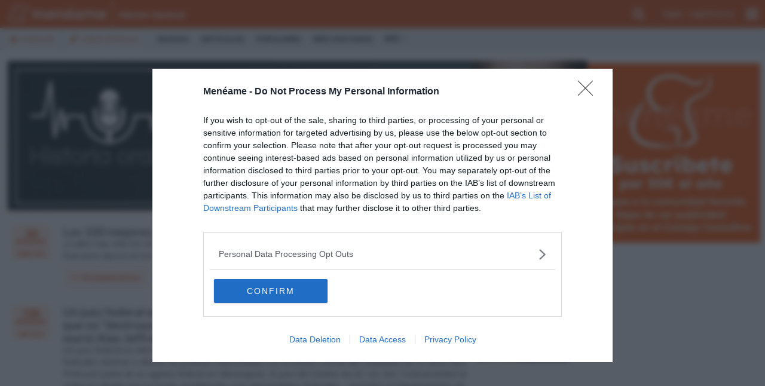

--- FILE ---
content_type: text/html; charset=utf-8
request_url: https://www.meneame.net/
body_size: 31584
content:
<!DOCTYPE html> <html lang="es" prefix="og: http://ogp.me/ns#">  <head> <meta charset="utf-8" /> <meta name="ROBOTS" content="NOARCHIVE" /> <meta name="generator" content="meneame" /> <meta name="referrer" content="always"> <meta name="viewport" content="width=device-width, initial-scale=1" />  <script async src="https://cdn.fuseplatform.net/publift/tags/2/3931/fuse.js"></script>     <link href="//fonts.googleapis.com/css?family=Open+Sans:300,400,600,700|Lato:300,400,700|Merriweather:300,300i,700,700i" rel="stylesheet" type="text/css">  <link rel="search" type="application/opensearchdescription+xml" title="búsqueda" href="https://www.meneame.net/opensearch" /> <link rel="alternate" type="application/rss+xml" title="publicadas" href="//www.meneame.net/rss" /> <link rel="alternate" type="application/rss+xml" title="pendientes" href="//www.meneame.net/rss?status=queued" /> <title>Menéame</title>  <link rel="stylesheet" href="//maxcdn.bootstrapcdn.com/bootstrap/3.3.7/css/bootstrap.min.css" integrity="sha384-BVYiiSIFeK1dGmJRAkycuHAHRg32OmUcww7on3RYdg4Va+PmSTsz/K68vbdEjh4u" crossorigin="anonymous">  <link href="//maxcdn.bootstrapcdn.com/font-awesome/4.7.0/css/font-awesome.min.css" rel="stylesheet" integrity="sha384-wvfXpqpZZVQGK6TAh5PVlGOfQNHSoD2xbE+QkPxCAFlNEevoEH3Sl0sibVcOQVnN" crossorigin="anonymous">  <link href="/v_149/css/mnm.php" rel="stylesheet" type="text/css" media="all" />    <link rel="apple-touch-icon" sizes="180x180" href="https://cdn.mnmstatic.net/v_149/apple-touch-icon.png?v=E6bENepwgd"> <link rel="icon" type="image/png" href="https://cdn.mnmstatic.net/v_149/favicon-32x32.png?v=E6bENepwgd" sizes="32x32"> <link rel="icon" type="image/png" href="https://cdn.mnmstatic.net/v_149/favicon-16x16.png?v=E6bENepwgd" sizes="16x16"> <link rel="manifest" href="/manifest.json?v=E6bENepwgd"> <link rel="mask-icon" href="https://cdn.mnmstatic.net/v_149/safari-pinned-tab.svg?v=E6bENepwgd" color="#5bbad5"> <link rel="shortcut icon" href="https://cdn.mnmstatic.net/v_149/favicon.ico?v=E6bENepwgd"> <meta name="theme-color" content="#ffffff">  <link rel="license" href="http://creativecommons.org/licenses/by/3.0/es/"/>   <script> (function(i,s,o,g,r,a,m){i['GoogleAnalyticsObject']=r;i[r]=i[r]||function(){ (i[r].q=i[r].q||[]).push(arguments)},i[r].l=1*new Date();a=s.createElement(o), m=s.getElementsByTagName(o)[0];a.async=1;a.src=g;m.parentNode.insertBefore(a,m) })(window,document,'script','//www.google-analytics.com/analytics.js','ga'); ga('create', 'UA-229718-1', 'www.meneame.net', {allowLinker: true}); ga('set', 'dimension1', 'www.meneame.net');  ga('set', 'dimension4', 'classic'); ga('require', 'displayfeatures'); ga('send', 'pageview'); setTimeout(function() {ga('send', 'event', 'NoBounce', 'Over 20 seconds')}, 20000); </script> <script async src="https://www.googletagmanager.com/gtag/js?id=G-JZ25Q9GQT7"></script> <script> window.dataLayer = window.dataLayer || []; function gtag(){dataLayer.push(arguments);} gtag('js', new Date());  gtag('config', 'G-JZ25Q9GQT7');  gtag('set', 'user_properties', { lab_or_classic_user: 'classic', }); </script>     </head> <body>    <div id="header-top-bar" class="header-top-wrapper pinned" style=";"> <div id="top-advise" class="row" style="display: none;"> <div class="col-md-6 col-md-offset-3 col-xs-11"> <div id="top-advise-content"> <span id="top-advise-title"></span><span> · </span> <span id="top-advise-message" style="padding:8px 0; text-align: center; "></span> <a id="top-advise-main-action" href="#" target="_blank">main action</a> </div> </div> <div class="col-md-3 col-xs-1" style=" padding-right: 28px "> <button type="button" id="top-advise-close-button" class="close" data-dismiss="modal" aria-hidden="true">×</button> </div> </div> <div id="header-top" class="mnm-center-in-wrap"> <a href="/" title="portada Menéame" id="header-logo" class="logo-mnm nav-bar-option" data-option-name="logo_meneame"> <img src="/img/mnm/logo-white.svg" alt="Logo Menéame" height="30" onerror="this.onerror = null; this.src = '/img/mnm/logo-white.png'" /> </a>  <a href="/" class="sub-name wideonly nav-bar-option" data-option-name="sub_titulo_EDICIóN GENERAL">  edición general  </a>  <ul id="userinfo">  <li class="search"> <div> <a id="searchform_button" data-option-name="open_search" class="nav-bar-option"><i class="fa fa-search"></i></a> <div id="searchform" class="searchform" style="display:none;"> <form action="/search" method="get" name="top_search">  <input class="searchbox" name="q" type="search" /> </form> </div> </div> </li>  <li class="usertext"><a href="/login?return=%2F" class="nav-bar-option" data-option-name="user_login">login</a></li> <li class="usertext"><a href="/register" class="nav-bar-option" data-option-name="user_register">registrarse</a></li>  <li> <div id="nav-menu" class="nav-bar-option" data-option-name="open-submenu"></div> </li>  </ul>   <div id="more-options" style="display: none"> <ul class="menu01-itemsr">  <li  title="Comunidades"> <a href="/subs" data-option-name="comunidades" class="nav-bar-option"> <div class="option-title">comunidades</div> </a> </li>  <li  title="visualizador en tiempo real"> <a href="/sneak" data-option-name="fisgona" class="nav-bar-option"> <div class="option-title">fisgona</div> </a> </li>  <li  title="leer o escribir notas y mensajes privados"> <a href="/notame/" data-option-name="nótame" class="nav-bar-option"> <div class="option-title">nótame</div> </a> </li>  <li  title="las imágenes subidas por los usuarios"> <a href="javascript:fancybox_gallery('all');" data-option-name="galería" class="nav-bar-option"> <div class="option-title">galería</div> </a> </li>  <li> <a href="https://github.com/Meneame/meneame.net/wiki/Comenzando" title="ayuda para principiantes" data-option-name="ayuda" class="nav-bar-option"> <div class="option-title">ayuda</div> </a></li>  </ul> </div>  </div> </div>   <script type="text/javascript"> var base_key="1769353534-MTc2OTM1MzUzNDIwMDMxOQ==", link_id = 0, user_id=0, base_url_sub="/", user_login=''; var onDocumentLoad = [], postJavascript = []; function addPostCode(code) { onDocumentLoad.push(code); }  </script> <div id="header"> <div class="header-menu-wrapper"> <div id="header-menu" class="mnm-center-in-wrap"> <div class="header-menu01"> <ul class="menu01-itemsl">  <li  title="enviar nueva historia"> <a href="/submit" class="nav-bar-option submit_new_post" data-option-name="publicar"  >publicar</a>  </li>  <li  title="enviar nueva historia"> <a href="/submit?type=article&write=true" class="nav-bar-option submit_new_article" data-option-name="Crear artículo"  >Crear artículo</a>  </li>  <li  title="menear noticias pendientes"> <a href="/queue" class="nav-bar-option " data-option-name="nuevas"  >nuevas</a>  </li>  <li  title="Artículos"> <a href="/articles" class="nav-bar-option " data-option-name="artículos"  >artículos</a>  </li>  <li  title="historias más votadas"> <a href="/popular" class="nav-bar-option " data-option-name="populares"  >populares</a>  </li>  <li  title="historias más visitadas/leídas"> <a href="/top_visited" class="nav-bar-option " data-option-name="más visitadas"  >más visitadas</a>  </li>  </ul>  <div class="dropdown menu-more"> <a href="#" class="dropdown-toggle menu-more-button" type="button" data-toggle="dropdown" aria-haspopup="true" aria-expanded="true">MÁS <i class="fa fa-angle-down"></i> </a> <ul class="dropdown-menu menu-subheader">  <li class="selected"> <a href="/" class="nav-bar-option" data-option-name="more_todas">todas</a> </li>  <li > <a href="/m/actualidad" class="nav-bar-option" data-option-name="more_actualidad">actualidad</a> </li>  <li > <a href="/m/ciencia" class="nav-bar-option" data-option-name="more_ciencia">ciencia</a> </li>  <li > <a href="/m/cultura" class="nav-bar-option" data-option-name="more_cultura">cultura</a> </li>  <li > <a href="/m/ocio" class="nav-bar-option" data-option-name="more_ocio">ocio</a> </li>  <li > <a href="/m/politica" class="nav-bar-option" data-option-name="more_politica">politica</a> </li>  <li > <a href="/m/tecnología" class="nav-bar-option" data-option-name="more_tecnología">tecnología</a> </li>  <li > <a href="/?meta=_*" class="nav-bar-option" data-option-name="more_m/*">m/*</a> </li>  <li class="icon wideonly"> <a href="/rss" title="" class="nav-bar-option" data-option-name="more_rss" > <i class="fa fa-rss-square"></i> RSS </a> </li>  </ul>  </div>  </div> </div><!--header-menu01--> </div><!--header-menu-wrapper-->  </div><!--header-->  <div id="variable"> <div id="wrap">   <script type="text/javascript" src="/templates/private/cmp.js"></script> <style type="text/css"> .ads-interlinks-mobile { margin: 0 auto; text-align: center; margin-bottom: 20px; } #qc-cmp2-container { display: none; } .commentform.warn.white { background: #fff; color: #e35614; border: 2px solid #e35614; margin-bottom: 20px; } .commentform.warn.white a, .commentform.warn.white a:visited { color: #e35614; } .auth-buttons { margin: 0 auto; display: none; flex-direction: column; justify-content: center; align-items: center; } .ad-roba-mobile-container { max-height: 900px; } .ad-roba-mobile { position: sticky; top: 52px; } </style> <script type="text/javascript"> var ad_section = "index.php"; var ad_submnm = ""; var is_mobile = "0"; if( ad_section == "index.php" || ad_section == "shakeit.php" || ad_section == "topstories.php" || ad_section == "topclicked.php" || ad_section == "articles.php" ) {  var ROBA_0 = { zone : 'MNA0-ROBA0', autoload : true, sizes_mobile: [[300, 600], [300, 350], [300, 250], [300, 280], [300, 300], 'fluid'], sizes_desktop: [[300, 280], [300, 250], [300, 600], [300, 300], [300, 350], 'fluid'], div_gpt : 'div-gpt-ad-1512385819777-0' }; var ROBA_1 = { zone : 'MNA0-ROBA1-HOME', autoload : true, sizes_mobile: [[300, 350], [300, 250], [300, 280], [300, 300], [300, 600], 'fluid'], sizes_desktop: [[300, 280], [300, 250], [300, 600], [300, 300], [300, 350], 'fluid'], div_gpt : 'div-gpt-ad-1512385819368-0' }; var ROBA_2 = { zone : 'MNA0-ROBA2-HOME', autoload : true, sizes_mobile: [[300, 350], [300, 250], [300, 600], [300, 280], [300, 300], 'fluid'], sizes_desktop: [[300, 280], [300, 250], [300, 600], [300, 300], [300, 350], 'fluid'], div_gpt : 'div-gpt-ad-1512385849321-0' }; var ROBA_3 = { zone : 'MNA0-ROBA3-HOME', autoload : true, sizes_mobile: [[300, 350], [300, 250], [300, 600], [300, 280], [300, 300], 'fluid'], sizes_desktop: [[300, 280], [300, 250], [300, 600], [300, 300], [300, 350],'fluid'], div_gpt : 'div-gpt-ad-1542210905635-0' }; var ROBA_4 = { zone : 'MNA0-ROBA4-HOME', autoload : true, sizes_mobile: [[300, 350], [300, 250], [300, 600], [300, 280], [300, 300], 'fluid'], sizes_desktop: [[300, 280], [300, 250], [300, 600], [300, 300], [300, 350], 'fluid'], div_gpt : 'div-gpt-ad-1546861032475-0' }; var MEGA_1 = { zone : 'MNA0-MEGA1-HOME', autoload : true, sizes_mobile: [[300, 600], [300, 250], [300, 300], [300, 280], [300, 100], 'fluid'], sizes_desktop: [[728, 170], [970, 170], [970, 90], [790, 250], [728, 90], [980, 250], [980, 250], [970, 250],'fluid'], div_gpt : 'div-gpt-ad-1512385629740-0' }; var MEGA_2 = { zone : 'MNA0-MEGA2-HOME', autoload : true, sizes_mobile: [[300, 600], [300, 250], [300, 300], [300, 280], [300, 100], [300, 75], [320, 50], [320, 100], 'fluid'], sizes_desktop : [[728, 170], [970, 170], [970, 90], [790, 250], [728, 90], [500, 90], [500, 250], [468, 60], [980, 250], 'fluid'], div_gpt : 'div-gpt-ad-1512385669372-0' }; var MEGA_3 = { zone : 'MNA0-MEGA3-HOME', autoload : true, sizes_mobile: [[300, 600], [300, 250], [300, 300], [300, 280], [300, 100], [300, 75], [320, 50], [320, 100], 'fluid'], sizes_desktop: [[728, 170], [970, 170], [970, 90], [790, 250], [728, 90], [500, 90], [500, 250], [468, 60], [980, 250], 'fluid'], div_gpt: 'div-gpt-ad-1512385751749-0' }; var MEGA_4 = { zone : 'MNA0-MEGA4-HOME', autoload : true, sizes_mobile: [[300, 600], [300, 250], [300, 300], [300, 280], [300, 100], [300, 75], [320, 50], [320, 100], 'fluid'], sizes_desktop: [[728, 170], [970, 170], [970, 90], [790, 250], [728, 90], [500, 90], [500, 250], [468, 60], [980, 250], 'fluid'], div_gpt: 'div-gpt-ad-1546860846353-0' }; } else if( ad_section == "story.php" ) {  var ROBA_1 = { zone : 'MNA0-ROBA1-STORY', autoload : true, sizes_mobile: [[300, 350], [300, 250], [300, 280], [300, 300], 'fluid'], sizes_desktop: [[300, 280], [300, 250], [300, 600], [300, 300], [300, 350], 'fluid'], div_gpt : 'div-gpt-ad-1512386694925-0' }; var ROBA_2 = { zone : 'MNA0-ROBA2-STORY', autoload : true, sizes_mobile: [[300, 350], [300, 250], [300, 600], [300, 280], [300, 300],'fluid'], sizes_desktop: [[300, 280], [300, 250], [300, 600], [300, 300], [300, 350], 'fluid'], div_gpt : 'div-gpt-ad-1512386758811-0' }; var ROBA_3 = { zone : 'MNA0-ROBA3-HOME', autoload : false, sizes_mobile: [[300, 350], [300, 250], [300, 600], [300, 280], [300, 300],'fluid'], sizes_desktop: [[300, 280], [300, 250], [300, 600], [300, 300], [300, 350], 'fluid'], div_gpt : 'div-gpt-ad-1542210905635-0' }; var ROBA_4 = { zone : 'MNA0-ROBA4-HOME', autoload : true, sizes_mobile: [[300, 350], [300, 250], [300, 600], [300, 280], [300, 300],'fluid'], sizes_desktop: [[300, 280], [300, 250], [300, 600], [300, 300], [300, 350], 'fluid'], div_gpt : 'div-gpt-ad-1546861032475-0' }; var MEGA_1 = { zone : 'MNA0-MEGA1-STORY', autoload : false, sizes_mobile: [[300, 600], [300, 250], [300, 300], [300, 280], [300, 100], [300, 75], [320, 50], [320, 100], 'fluid'], sizes_desktop: [[728, 170], [970, 170], [970, 90], [790, 250], [728, 90], [500, 90], [500, 250], [468, 60], [980, 250], 'fluid'], div_gpt : 'div-gpt-ad-1512386622995-0' }; var MEGA_2 = { zone : 'MNA0-MEGA2-STORY', autoload : false, sizes_mobile: [[300, 600], [300, 250], [300, 300], [300, 280], [300, 100], [300, 75], [320, 50], [320, 100], 'fluid'], sizes_desktop : [[728, 170], [970, 170], [970, 90], [790, 250], [728, 90], [500, 90], [500, 250], [468, 60], [980, 250],'fluid'], div_gpt : 'div-gpt-ad-1512386669282-0' }; var MEGA_3 = { zone : 'MNA0-MEGA3-STORY', autoload : false, sizes_mobile: [[300, 600], [300, 250], [300, 300], [300, 280], [300, 100], [300, 75], [320, 50], [320, 100], 'fluid'], sizes_desktop: [[728, 170], [970, 170], [970, 90], [790, 250], [728, 90], [500, 90], [500, 250], [468, 60], [980, 250], 'fluid'], div_gpt : 'div-gpt-ad-1513587398044-0' }; var MEGA_4 = { zone : 'MNA0-MEGA4-HOME', autoload : true, sizes_mobile: [[300, 600], [300, 250], [300, 300], [300, 280], [300, 100], [300, 75], [320, 50], [320, 100], 'fluid'], sizes_desktop: [[728, 170], [970, 170], [970, 90], [790, 250], [728, 90], [500, 90], [500, 250], [468, 60], [980, 250], 'fluid'], div_gpt: 'div-gpt-ad-1546860846353-0' }; if(is_mobile == 0) { MEGA_1["autoload"] = true; MEGA_3["autoload"] = true; } } else if ( ad_section == "submnm.php") {  var ROBA_1 = { zone : 'MNA0-ROBA1-SUBS', autoload : true, sizes_mobile: [[300, 350], [300, 250], [300, 280], [300, 300],'fluid'], sizes_desktop: [[300, 280], [300, 250], [300, 600], [300, 300], [300, 350], 'fluid'], div_gpt : 'div-gpt-ad-1512386283533-0' }; var ROBA_2 = { zone : 'MNA0-ROBA2-SUBS', autoload : true, sizes_mobile: [[300, 350], [300, 250], [300, 600], [300, 280], [300, 300], 'fluid'], sizes_desktop: [[300, 280], [300, 250], [300, 600], [300, 300], [300, 350], 'fluid'], div_gpt : 'div-gpt-ad-1512386337790-0' }; var ROBA_3 = { zone : 'MNA0-ROBA3-HOME', autoload : false, sizes_mobile: [[300, 350], [300, 250], [300, 600], [300, 280], [300, 300],'fluid'], sizes_desktop: [[300, 280], [300, 250], [300, 600], [300, 300], [300, 350], 'fluid'], div_gpt : 'div-gpt-ad-1542210905635-0' }; var ROBA_4 = { zone : 'MNA0-ROBA4-HOME', autoload : true, sizes_mobile: [[300, 350], [300, 250], [300, 600], [300, 280], [300, 300],'fluid'], sizes_desktop: [[300, 280], [300, 250], [300, 600], [300, 300], [300, 350], 'fluid'], div_gpt : 'div-gpt-ad-1546861032475-0' }; var MEGA_1 = { zone : 'MNA0-MEGA1-SUBS', autoload : true, sizes_mobile: [[300, 600], [300, 250], [300, 300], [300, 280], [300, 100], [300, 75], [320, 50], [320, 100], 'fluid'], sizes_desktop: [[728, 170], [970, 170], [970, 90], [790, 250], [728, 90], [500, 90], [500, 250], [468, 60], [980, 250], 'fluid'], div_gpt : 'div-gpt-ad-1512386028866-0' }; var MEGA_2 = { zone : 'MNA0-MEGA2-SUBS', autoload : true, sizes_mobile: [[300, 600], [300, 250], [300, 300], [300, 280], [300, 100], [300, 75], [320, 50], [320, 100], 'fluid'], sizes_desktop : [[728, 170], [970, 170], [970, 90], [790, 250], [728, 90], [500, 90], [500, 250], [468, 60], [980, 250], 'fluid'], div_gpt : 'div-gpt-ad-1512386210103-0' }; var MEGA_3 = { zone : 'MNA0-MEGA3-SUBS', autoload : true, sizes_mobile: [[300, 600], [300, 250], [300, 300], [300, 280], [300, 100], [300, 75], [320, 50], [320, 100], 'fluid'], sizes_desktop: [[728, 170], [970, 170], [970, 90], [790, 250], [728, 90], [500, 90], [500, 250], [468, 60], [980, 250], 'fluid'], div_gpt : 'div-gpt-ad-1512386258131-0' }; var MEGA_4 = { zone : 'MNA0-MEGA4-HOME', autoload : true, sizes_mobile: [[300, 600], [300, 250], [300, 300], [300, 280], [300, 100], [300, 75], [320, 50], [320, 100], 'fluid'], sizes_desktop: [[728, 170], [970, 170], [970, 90], [790, 250], [728, 90], [500, 90], [500, 250], [468, 60], [980, 250], 'fluid'], div_gpt: 'div-gpt-ad-1546860846353-0' }; if(ad_submnm == "Artículos" || ad_submnm == "gilipolleces") { ROBA_1["autoload"] = false; ROBA_2["autoload"] = false; ROBA_3["autoload"] = false; ROBA_4["autoload"] = false; MEGA_1["autoload"] = false; MEGA_2["autoload"] = false; MEGA_3["autoload"] = false; MEGA_4["autoload"] = false; } } else {  var ROBA_1 = { zone : 'MNA0-ROBA1-OTHERS', autoload : false, sizes_mobile: [[300, 350], [300, 250], [300, 280], [300, 300],'fluid'], sizes_desktop: [[300, 280], [300, 250], [300, 600], [300, 300], [300, 350], 'fluid'], div_gpt : 'div-gpt-ad-1512391126324-0' }; var ROBA_2 = { zone : 'MNA0-ROBA2-OTHERS', autoload : false, sizes_mobile: [[300, 350], [300, 250], [300, 600], [300, 280], [300, 300],'fluid'], sizes_desktop: [[300, 280], [300, 250], [300, 600], [300, 300], [300, 350], 'fluid'], div_gpt : 'div-gpt-ad-1512391149069-0' }; var ROBA_3 = { zone : 'MNA0-ROBA3-HOME', autoload : false, sizes_mobile: [[300, 350], [300, 250], [300, 600], [300, 280], [300, 300],'fluid'], sizes_desktop: [[300, 280], [300, 250], [300, 600], [300, 300], [300, 350], 'fluid'], div_gpt : 'div-gpt-ad-1542210905635-0' }; var ROBA_4 = { zone : 'MNA0-ROBA4-HOME', autoload : true, sizes_mobile: [[300, 350], [300, 250], [300, 600], [300, 280], [300, 300],'fluid'], sizes_desktop: [[300, 280], [300, 250], [300, 600], [300, 300], [300, 350], 'fluid'], div_gpt : 'div-gpt-ad-1546861032475-0' }; var MEGA_1 = { zone : 'MNA0-MEGA1-OTHERS', autoload : false, sizes_mobile: [[300, 600], [300, 250], [300, 300], [300, 280], [300, 100], [300, 75], [320, 50], [320, 100], 'fluid'], sizes_desktop: [[728, 170], [970, 170], [970, 90], [790, 250], [728, 90], [500, 90], [500, 250], [468, 60], [980, 250], 'fluid'], div_gpt : 'div-gpt-ad-1512391069839-0' }; var MEGA_2 = { zone : 'MNA0-MEGA2-OTHERS', autoload : false, sizes_mobile: [[300, 600], [300, 250], [300, 300], [300, 280], [300, 100], [300, 75], [320, 50], [320, 100], 'fluid'], sizes_desktop : [[728, 170], [970, 170], [970, 90], [790, 250], [728, 90], [500, 90], [500, 250], [468, 60], [980, 250], 'fluid'], div_gpt : 'div-gpt-ad-1512391089640-0' }; var MEGA_3 = { zone : 'MNA0-MEGA3-OTHERS', autoload : false, sizes_mobile: [[300, 600], [300, 250], [300, 300], [300, 280], [300, 100], [300, 75], [320, 50], [320, 100], 'fluid'], sizes_desktop: [[728, 170], [970, 170], [970, 90], [790, 250], [728, 90], [500, 90], [500, 250], [468, 60], [980, 250], 'fluid'], div_gpt : 'div-gpt-ad-1512391107086-0' }; var MEGA_4 = { zone : 'MNA0-MEGA4-HOME', autoload : true, sizes_mobile: [[300, 600], [300, 250], [300, 300], [300, 280], [300, 100], [300, 75], [320, 50], [320, 100], 'fluid'], sizes_desktop: [[728, 170], [970, 170], [970, 90], [790, 250], [728, 90], [500, 90], [500, 250], [468, 60], [980, 250], 'fluid'], div_gpt: 'div-gpt-ad-1546860846353-0' }; if(ad_section == "sneakme/dispatcher.php") { ROBA_1["autoload"] = false; ROBA_2["autoload"] = false; ROBA_3["autoload"] = false; ROBA_4["autoload"] = false; MEGA_1["autoload"] = false; MEGA_2["autoload"] = false; MEGA_3["autoload"] = false; MEGA_4["autoload"] = false; } if(ad_section == "search.php") { if(is_mobile == 0) { ROBA_1["autoload"] = false; } } if(ad_section == "subs.php") { if(is_mobile == 0) { ROBA_1["autoload"] = true; ROBA_2["autoload"] = true; } } } </script>  <script> !function(a9,a,p,s,t,A,g){if(a[a9])return;function q(c,r){a[a9]._Q.push([c,r])}a[a9]={init:function(){q("i",arguments)},fetchBids:function(){q("f",arguments)},setDisplayBids:function(){},targetingKeys:function(){return[]},_Q:[]};A=p.createElement(s);A.async=!0;A.src=t;g=p.getElementsByTagName(s)[0];g.parentNode.insertBefore(A,g)}("apstag",window,document,"script","//c.amazon-adsystem.com/aax2/apstag.js"); apstag.init({ pubID: 'd9a6110a-a0f6-463b-970b-a533e85c52ca', adServer: 'googletag', gdpr: { cmpTimeout: 200 } }); var slots = []; function prepareAmazonAd(ad) { if (ad) { var newSlot = { slotID: ad.div_gpt, slotName: '10377667/' + ad.zone, sizes: (is_mobile == 1) ? ad.sizes_mobile : ad.sizes_desktop }; slots.push(newSlot); } } prepareAmazonAd(ROBA_1); prepareAmazonAd(ROBA_2); prepareAmazonAd(ROBA_3); prepareAmazonAd(ROBA_4); prepareAmazonAd(MEGA_1); prepareAmazonAd(MEGA_2); prepareAmazonAd(MEGA_3); prepareAmazonAd(MEGA_4); </script>   <script> var googletag = googletag || {}; googletag.cmd = googletag.cmd || []; var adsInterval = false; var slotsRefreshed = []; const maxRefreshSlot = 5; const slotRefreshTime = 17; function displayAdGoogle(ad) { if(ad && ad["autoload"] == true) { document.write("<!-- /10377667/" + ad["zone"] + " --><div id='" + ad["div_gpt"] + "'></div>"); googletag.cmd.push(function() { googletag.display(ad["div_gpt"]); }); } } function updateSlotStatus(slotId, state) { if (state === 'rendered') { const ad = document.getElementById(slotId); if (ad.closest('.ad-roba-mobile-container')) { const adHeight = ad.offsetHeight; ad.closest('.ad-roba-mobile-container').style.height = ((adHeight * 2) + 100) + 'px'; } } } function googleDefineSlot(ad, sizes) { googletag.cmd.push(function () { googletag.defineSlot('/10377667/' + ad["zone"], sizes, ad["div_gpt"]).addService(googletag.pubads()); googletag.pubads().addEventListener('slotOnload', function(event) { updateSlotStatus(event.slot.getSlotElementId(), 'rendered'); }); }); } function setAdGoogle(ad) { if (ad) { var sizes = (is_mobile == 1) ? ad["sizes_mobile"] : ad["sizes_desktop"]; var div_of_ad = document.getElementById(ad["div_gpt"]); if(ad["autoload"] == true && div_of_ad !== null) { sizes = setCorrectSizes(div_of_ad, sizes); googleDefineSlot(ad, sizes); } } }  function setCorrectSizes(div_of_ad, sizes) { var div_width = div_of_ad.offsetWidth; var new_sizes = new Array(); for (var i = 0; i < sizes.length; i++) { var ad_width = sizes[i][0]; if(div_width >= ad_width) { new_sizes.push(sizes[i]); } } return new_sizes; } function setStoryCommentsAd(ad, position) { var comments_id = document.getElementById("comments-top"); var ad_maincontainer = document.createElement("DIV"); ad_maincontainer.setAttribute("style", "margin:25px auto 25px auto; text-align:center;"); var ad_container = document.createElement("DIV"); ad_container.setAttribute("id", ad["div_gpt"]); var ad_comment = document.createComment(" /10377667/" + ad["zone"] + " "); ad_maincontainer.appendChild(ad_comment); ad_maincontainer.appendChild(ad_container); comments_id.insertBefore(ad_maincontainer, comments_id.childNodes[position]); var sizes = (is_mobile == 1) ? ad["sizes_mobile"] : ad["sizes_desktop"]; googleDefineSlot(ad, sizes); googletag.cmd.push(function() { googletag.display(ad["div_gpt"]); }); } function setAdDynamicPosition(ad, element, position) { var ad_maincontainer = document.createElement("DIV"); ad_maincontainer.setAttribute("style", "margin:25px auto 25px auto; text-align:center;"); var ad_container = document.createElement("DIV"); ad_container.setAttribute("id", ad["div_gpt"]); var ad_comment = document.createComment(" /10377667/" + ad["zone"] + " "); ad_maincontainer.appendChild(ad_comment); ad_maincontainer.appendChild(ad_container); element.insertBefore(ad_maincontainer, element.childNodes[position]); var sizes = (is_mobile == 1) ? ad["sizes_mobile"] : ad["sizes_desktop"]; googleDefineSlot(ad, sizes); googletag.cmd.push(function() { googletag.display(ad["div_gpt"]); }); } function setStoryCommentsFuse(position, fuseId) { var comments_id = document.getElementById("comments-top"); var wrapper = document.createElement("DIV"); if (is_mobile == 1) { wrapper.className = "ads-interlinks-mobile ad-roba-container ad-roba-mobile-container"; } else { wrapper.className = "ads-interlinks"; } var fuse = document.createElement("DIV"); fuse.setAttribute("data-fuse", fuseId); wrapper.appendChild(fuse); comments_id.insertBefore(wrapper, comments_id.childNodes[position]); } function displayStoryCommentsAdGoogle() { var main_comments = document.getElementsByClassName("threader zero"); var comments = document.getElementsByClassName("threader"); if(document.getElementById("unauthenticated-related-links")) { var comment_form = document.querySelector('.commentform:not(.comment_unfold_action)'); var comment_form_unfold = document.querySelector('.comment_unfold_action'); comment_form_unfold.insertAdjacentElement('afterend', comment_form); comment_form.classList.add("white"); if (is_mobile == 0) { if(comments.length > 4) { setStoryCommentsAd(MEGA_2, 7); } } else { let calc_child = document.getElementById("newswrap").childNodes.length; setAdDynamicPosition(MEGA_2, document.querySelector("#newswrap"), calc_child.length - 1 ); if(comments.length > 4) { setStoryCommentsAd(MEGA_1, 7); } if(comments.length > 14){ setStoryCommentsAd(MEGA_3, 17); } } return; } if (is_mobile == 0) { if(comments.length > 2) { setStoryCommentsFuse(3, "incontent_1"); } if(comments.length > 4) { setStoryCommentsFuse(6, "incontent_2"); } if(comments.length > 4) { setStoryCommentsAd(MEGA_2, 7); } if(comments.length > 8) { setStoryCommentsFuse(9, "incontent_3"); } if(comments.length > 10) { setStoryCommentsFuse(11, "incontent_4"); } } else { if(comments.length > 3) { setStoryCommentsFuse(4, "incontent_1"); } if(comments.length > 7) { setStoryCommentsFuse(8, "incontent_2"); } if(comments.length > 11) { setStoryCommentsFuse(12, "incontent_3"); } if(comments.length > 14){ setStoryCommentsAd(MEGA_3, 17); } } }   googletag.cmd.push(function () { setAdGoogle(ROBA_0); setAdGoogle(ROBA_1); setAdGoogle(ROBA_2); setDynamicRoba3(ROBA_3); setDynamicRoba4(ROBA_4); setAdGoogle(MEGA_1); setAdGoogle(MEGA_2); setAdGoogle(MEGA_3); setAdGoogle(MEGA_4); if(document.getElementById("unauthenticated-related-links")) googletag.pubads().setTargeting('related', 'related_news_story_v2'); googletag.pubads().enableSingleRequest(); googletag.pubads().disableInitialLoad(); });  </script>  <script type="text/javascript"> document.addEventListener("DOMContentLoaded", function(event) { next_preguntame(); }); function next_preguntame() { if(is_mobile != 1) return; var finished = document.getElementsByClassName("finished"); var newswrap = document.getElementById("newswrap"); if (finished.length == 2) { var body = finished[0].parentNode; var preguntame_container = document.createElement("DIV"); preguntame_container.setAttribute("class","sidebox-rounded orange"); var body = document.createElement("DIV"); body.setAttribute("class","body"); var content = finished[0].parentNode.getElementsByClassName("guest"); var header = finished[0].parentNode.parentNode.firstElementChild; var href = header.getElementsByTagName("a"); href[0].innerHTML = "PRÓXIMO PREGÚNTAME"; body.insertBefore(content[0], body.childNodes[0]); preguntame_container.insertBefore(body, preguntame_container.childNodes[0]); preguntame_container.insertBefore(header, preguntame_container.childNodes[0]); newswrap.insertBefore(preguntame_container, newswrap.childNodes[0]); } } </script> <script type="text/javascript"> document.addEventListener("DOMContentLoaded", function(event) { const GOOGLE_VENDOR_ID = 755; const WITHOUT_PERSONALISATION = 1; const checkNpaFromGoogleVendor = () => { __tcfapi('getNonIABVendorConsents',2,(nonIabVendorsData) => { if (nonIabVendorsData) { const nonIabVendorConsents = nonIabVendorsData.nonIabVendorConsents; const googleIsEnabled = nonIabVendorConsents && nonIabVendorConsents[GOOGLE_VENDOR_ID]; if (!googleIsEnabled) { window.googletag.cmd.push(() => { window.googletag.pubads().setRequestNonPersonalizedAds(WITHOUT_PERSONALISATION); }); } } }) }; const waitForCMP = new Promise((resolve) => { __tcfapi('addEventListener', 2, (tcData, success) => { if (success && tcData.eventStatus === 'cmpuishown') { setTimeout(() => { const rejectButton = document.createElement('a'); rejectButton.setAttribute('href', '/no-cookies'); rejectButton.classList.add('css-z3kom2'); rejectButton.setAttribute('mode', 'secondary'); rejectButton.setAttribute('size', 'large'); rejectButton.innerHTML = '<span>RECHAZAR por 4,99€/mes</span>'; document.body.querySelector('.qc-cmp2-summary-buttons').appendChild(rejectButton); }, 800); } if(success && (tcData.eventStatus === 'useractioncomplete' || tcData.eventStatus === 'tcloaded') ) { checkNpaFromGoogleVendor(); __tcfapi('removeEventListener', 2, (success) => {}, tcData.listenerId); resolve(); } }); }); waitForCMP.then(() => {  window.Criteo = window.Criteo || {}; window.Criteo.events = window.Criteo.events || []; var criteoScript = document.createElement("script"); var criteoScriptContainer = document.getElementsByTagName( "head" )[0]; criteoScript.async = true; criteoScript.type = "text/javascript"; criteoScript.src = "https://static.criteo.net/js/ld/publishertag.js"; if (criteoScriptContainer) criteoScriptContainer.parentNode.insertBefore(criteoScript, criteoScriptContainer); Criteo.events.push(function() { Criteo.RequestBidsOnGoogleTagSlots(8002, function() { Criteo.SetDFPKeyValueTargeting();  apstag.fetchBids({slots, timeout: 2e3}, function(bids) { googletag.cmd.push(function(){ apstag.setDisplayBids(); googletag.pubads().refresh(); }); }); }, 3000); });  googletag.cmd.push(function() {  }); }); }); function isAdInViewport(ad) { const rect = ad.getBoundingClientRect(); const viewportHeight = window.innerHeight || document.documentElement.clientHeight; const viewportWidth = window.innerWidth || document.documentElement.clientWidth; const elementHeight = rect.bottom - rect.top; const elementWidth = rect.right - rect.left; const centerY = rect.top + elementHeight / 2; const centerX = rect.left + elementWidth / 2; return ( centerY >= 0 && centerY <= viewportHeight && centerX >= 0 && centerX <= viewportWidth ); } function getAdsInViewport() { const ads = document.querySelectorAll('.ads-interlinks, .ad-roba, .ads-interlinks-mobile, .ad-roba-mobile'); return Array.from(ads).filter(ad => isAdInViewport(ad)); } function getSlotByName(slotName) { var slots = googletag.pubads().getSlots(); for (var i = 0; i < slots.length; i++) { if (slotName === slots[i].getSlotElementId()) { return slots[i]; } } } function refreshAllSlots() { if (googletag) { const ads = getAdsInViewport(); const slotsToRefresh = []; for (let i = 0; i < ads.length; i ++) { if (is_mobile == 1) { if (ads[i].classList.contains('ads-interlinks-mobile')) { const slotName = (ads[i].querySelector('.ad-roba')) ? ads[i].querySelector('.ad-roba').querySelector('div').getAttribute('id') : ads[i].querySelector('div').getAttribute('id'); const obj = slotsRefreshed.find(obj => obj.name === slotName); if (!obj || (obj && obj.count < maxRefreshSlot)) { slotsToRefresh.push(getSlotByName(slotName)); addRefreshedSlot(slotName) } } } else { if (!ads[i].classList.contains('ads-interlinks-mobile')) { const obj = slotsRefreshed.find(obj => obj.name === ads[i].querySelector('div').getAttribute('id')); if (!obj || (obj && obj.count < maxRefreshSlot)) { if (ads[i].querySelector('div')) { slotsToRefresh.push(getSlotByName(ads[i].querySelector('div').getAttribute('id'))); addRefreshedSlot(ads[i].querySelector('div').getAttribute('id')) } } } } } googletag.cmd.push(() => { if (slotsToRefresh && slotsToRefresh.length) { googletag.pubads().refresh(slotsToRefresh); } }); } else { adsInterval = false; } } function addRefreshedSlot(slotName) { const obj = slotsRefreshed.find(obj => obj.name === slotName); if (obj) { obj.count += 1; } else { slotsRefreshed.push({name: slotName, count: 1}); } } </script>  <div id="container">  <div id="stories" class="storiesWrapper"></div>  <script type="application/ld+json"> { "@context": "https://schema.org", "@type": "WebSite", "url": "https://www.meneame.net/", "potentialAction": { "@type": "SearchAction", "target": "https://www.meneame.net/search?q={search_term_string}", "query-input": "required name=search_term_string" } } </script> <div id="sidebar"> <div class="banner-right ad-roba-container" id="banner_right"> <div class="ad-roba"> <a href="https://blog.meneame.net/suscripciones/"> <img src="https://www.meneame.net/img/mnm/mnm300300.png" alt="Suscripciones Meneame"> </a> </div> <br> <div class="ad-roba"> <div data-fuse="sidebar_1"></div> <div id="clickio_smart_sidebar_1"></div> </div> <br> </div>  <div class="sidebox brown"> <div> <div class="header"> <h4><a href="/subs">En comunidades</a></h4> </div> <div class="body">  <div class="cell"> <div class="votes queued"> <span>7</span> </div>  <img data-src="//cdn.mnmstatic.net/cache/3f/2b/media_thumb-link-4139829.webp?1769351526" src="//cdn.mnmstatic.net/v_149/img/g.gif" alt="En comunidades" class="thumbnail lazy"/>  <h5 >  <a class="subname big" href="/m/Canarias">Canarias</a>&nbsp;  <a href="https://www.meneame.net/story/pobreza-crece-canarias-pese-aumento-creacion-empleo" class="tooltip l:4139829">La pobreza crece en Canarias pese al aumento de la creación de empleo</a> </h5> </div>  <div class="cell"> <div class="votes queued"> <span>33</span> </div>  <img data-src="//cdn.mnmstatic.net/cache/3f/2b/media_thumb-link-4139809.webp?1769346606" src="//cdn.mnmstatic.net/v_149/img/g.gif" alt="En comunidades" class="thumbnail lazy"/>  <h5 >  <a class="subname big" href="/m/laicismo">laicismo</a>&nbsp;  <a href="https://www.meneame.net/story/iu-podemos-palencia-denuncia-pp-regala-dinero-publico-iglesia" class="tooltip l:4139809">IU-Podemos Palencia denuncia que el PP &quot;regala dinero público a la Iglesia&quot;</a> </h5> </div>  <div class="cell"> <div class="votes queued"> <span>16</span> </div>  <img data-src="//cdn.mnmstatic.net/cache/3f/2b/media_thumb-link-4139798.webp?1769345346" src="//cdn.mnmstatic.net/v_149/img/g.gif" alt="En comunidades" class="thumbnail lazy"/>  <h5 >  <a class="subname big" href="/m/trenes">trenes</a>&nbsp;  <a href="https://www.meneame.net/story/historia-gatas-tricolores-salvaron-linea-tren-japon" class="tooltip l:4139798">La historia de las gatas tricolores que salvaron una línea de tren en Japón</a> </h5> </div>  <div class="cell"> <div class="votes queued"> <span>18</span> </div>  <img data-src="//cdn.mnmstatic.net/cache/3f/2b/media_thumb-link-4139794.jpeg?1769342790" src="//cdn.mnmstatic.net/v_149/img/g.gif" alt="En comunidades" class="thumbnail lazy"/>  <h5 >  <a class="subname big" href="/m/Cocíname">Cocíname</a>&nbsp;  <a href="https://www.meneame.net/story/dos-recetas-en-una" class="tooltip l:4139794">Dos recetas en una...</a> </h5> </div>  <div class="cell"> <div class="votes queued"> <span>14</span> </div>  <img data-src="//cdn.mnmstatic.net/cache/3f/2b/media_thumb-link-4139801.webp?1769344686" src="//cdn.mnmstatic.net/v_149/img/g.gif" alt="En comunidades" class="thumbnail lazy"/>  <h5 >  <a class="subname big" href="/m/roleros">roleros</a>&nbsp;  <a href="https://www.meneame.net/story/30-mejores-aventuras-dd-todos-tiempos-1" class="tooltip l:4139801">Las 30 mejores aventuras de D&amp;D de todos los tiempos</a> </h5> </div>  <div class="cell"> <div class="votes queued"> <span>12</span> </div>  <img data-src="//cdn.mnmstatic.net/cache/3f/2b/media_thumb-link-4139786.webp?1769343306" src="//cdn.mnmstatic.net/v_149/img/g.gif" alt="En comunidades" class="thumbnail lazy"/>  <h5 >  <a class="subname big" href="/m/Historia">Historia</a>&nbsp;  <a href="https://www.meneame.net/story/primer-detector-terremotos-mundo-inventado-china-hace-2-000-anos" class="tooltip l:4139786">El primer detector de terremotos del mundo, inventado en China hace 2.000 años [Eng]</a> </h5> </div>  <div class="cell"> <div class="votes queued"> <span>28</span> </div>  <img data-src="//cdn.mnmstatic.net/cache/3f/2b/media_thumb-link-4139776.png?1769339893" src="//cdn.mnmstatic.net/v_149/img/g.gif" alt="En comunidades" class="thumbnail lazy"/>  <h5 >  <a class="subname big" href="/m/Artículos">Artículos</a>&nbsp;  <a href="https://www.meneame.net/story/malematicas-cccxv-razon-no-saben-deflactar-cantidad" class="tooltip l:4139776">MALEMÁTICAS CCCXV: en La Razón no saben deflactar una cantidad</a> </h5> </div>  <div class="cell"> <div class="votes queued"> <span>7</span> </div>  <img data-src="//cdn.mnmstatic.net/cache/3f/2a/media_thumb-link-4139757.webp?1769338926" src="//cdn.mnmstatic.net/v_149/img/g.gif" alt="En comunidades" class="thumbnail lazy"/>  <h5 >  <a class="subname big" href="/m/Consejo">Consejo</a>&nbsp;  <a href="https://www.meneame.net/story/incluir-topusers-consejo-consultivo" class="tooltip l:4139757">Incluir a los topusers en el Consejo consultivo</a> </h5> </div>  <div class="cell"> <div class="votes queued"> <span>5</span> </div>  <img data-src="//cdn.mnmstatic.net/cache/3f/29/media_thumb-link-4139392.webp?1769243346" src="//cdn.mnmstatic.net/v_149/img/g.gif" alt="En comunidades" class="thumbnail lazy"/>  <h5 >  <a class="subname big" href="/m/Natalidad">Natalidad</a>&nbsp;  <a href="https://www.meneame.net/story/estonia-advierte-podria-tener-solo-cinco-anos-revertir-colapso" class="tooltip l:4139392">Estonia advierte que podría tener solo cinco años para revertir su colapso poblacional [EN]</a> </h5> </div>  <div class="cell"> <div class="votes queued"> <span>7</span> </div>  <img data-src="//cdn.mnmstatic.net/cache/3f/2a/media_thumb-link-4139744.webp?1769337187" src="//cdn.mnmstatic.net/v_149/img/g.gif" alt="En comunidades" class="thumbnail lazy"/>  <h5 >  <a class="subname big" href="/m/europa">europa</a>&nbsp;  <a href="https://www.meneame.net/story/renta-real-per-capita-hogares-ue-aumento-22-desde-2004" class="tooltip l:4139744">La renta real per cápita de los hogares de la UE aumentó un 22% desde 2004 [EN]</a> </h5> </div>  </div> </div> </div>  <div class="ad-roba"> <div data-fuse="sidebar_2"></div> <div id="clickio_smart_sidebar_2"></div> </div>  <div class="sidebox-rounded orange"> <div class="header"><h4><a href="https://www.meneame.net/m/Pregúntame">PREGÚNTAME</a></h4></div> <div class="body">  <div class="finished">FINALIZADOS</div>  <div class="guest"> <a title="Antonio Giraldo" href="https://www.meneame.net/m/Pregúntame/soy-antonio-giraldo-concejal-ayuntamiento-madrid-psoe-preguntame">  <img data-2x='s:thumb:thumb_2x:' data-src='cache/00/00/media_thumb-preguntame-132.png?1767340513' src="https://cdn.mnmstatic.net/v_149/img/g.gif" alt="Antonio Giraldo" class='thumbnail lazy'/> <div class="guest-name">Antonio Giraldo</div> <div class="guest-description">Concejal Ayto de Madrid por el PSOE</div> <span class="show-responses"> Ver respuestas &raquo;  </span>  </a> <div class="preguntame-media-buttons">  <a href="https://www.youtube.com/watch?v=JzuLRegRyZE" target="_blank" class="preguntame-media-button"><i class="fa fa-video-camera" aria-hidden="true"></i></a>  <a href="" target="_blank" class="preguntame-media-button"><i class="fa fa-podcast" aria-hidden="true"></i></a>  </div> </div>  <div class="guest"> <a title="Arturo González-Campos" href="https://www.meneame.net/m/Pregúntame/soy-arturo-gonzalez-campos-preguntame">  <img data-2x='s:thumb:thumb_2x:' data-src='cache/00/00/media_thumb-preguntame-131.png?1763930170' src="https://cdn.mnmstatic.net/v_149/img/g.gif" alt="Arturo González-Campos" class='thumbnail lazy'/> <div class="guest-name">Arturo González-Campos</div> <div class="guest-description">Humilde puto amo</div> <span class="show-responses"> Ver respuestas &raquo;  </span>  </a> <div class="preguntame-media-buttons">  <a href="https://www.youtube.com/watch?v=W15ucqhB0oo" target="_blank" class="preguntame-media-button"><i class="fa fa-video-camera" aria-hidden="true"></i></a>  <a href="" target="_blank" class="preguntame-media-button"><i class="fa fa-podcast" aria-hidden="true"></i></a>  </div> </div>  <div class="guest"> <a title="Víctor Algra" href="https://www.meneame.net/m/Pregúntame/soy-victor-algra-veterinario-clinico-divulgador-preguntame">  <img data-2x='s:thumb:thumb_2x:' data-src='cache/00/00/media_thumb-preguntame-130.png?1762720209' src="https://cdn.mnmstatic.net/v_149/img/g.gif" alt="Víctor Algra" class='thumbnail lazy'/> <div class="guest-name">Víctor Algra</div> <div class="guest-description">Veterinario clínico</div> <span class="show-responses"> Ver respuestas &raquo;  </span>  </a> <div class="preguntame-media-buttons">  <a href="https://www.youtube.com/watch?v=XgsRZbX_I5k" target="_blank" class="preguntame-media-button"><i class="fa fa-video-camera" aria-hidden="true"></i></a>  <a href="" target="_blank" class="preguntame-media-button"><i class="fa fa-podcast" aria-hidden="true"></i></a>  </div> </div>  <div class="guest"> <a title="Conchi Lillo" href="https://www.meneame.net/m/Pregúntame/soy-conchi-lillo-neurobiologa-investigadora-patologias-retina">  <img data-2x='s:thumb:thumb_2x:' data-src='cache/00/00/media_thumb-preguntame-129.png?1758481359' src="https://cdn.mnmstatic.net/v_149/img/g.gif" alt="Conchi Lillo" class='thumbnail lazy'/> <div class="guest-name">Conchi Lillo</div> <div class="guest-description">Neurobióloga e investigadora de patologías de la retina</div> <span class="show-responses"> Ver respuestas &raquo;  </span>  </a> <div class="preguntame-media-buttons">  <a href="https://www.youtube.com/watch?v=6L68fQJ_0wQ" target="_blank" class="preguntame-media-button"><i class="fa fa-video-camera" aria-hidden="true"></i></a>  <a href="" target="_blank" class="preguntame-media-button"><i class="fa fa-podcast" aria-hidden="true"></i></a>  </div> </div>  <div class="guest"> <a title="Marta Armengol y Daniel González" href="https://www.meneame.net/m/Pregúntame/somos-daniel-gonzalez-marta-armengol-guionistas-campamento-garra">  <img data-2x='s:thumb:thumb_2x:' data-src='cache/00/00/media_thumb-preguntame-128.png?1756055419' src="https://cdn.mnmstatic.net/v_149/img/g.gif" alt="Marta Armengol y Daniel González" class='thumbnail lazy'/> <div class="guest-name">Marta Armengol y Daniel González</div> <div class="guest-description">Guionistas</div> <span class="show-responses"> Ver respuestas &raquo;  </span>  </a> <div class="preguntame-media-buttons">  <a href="https://www.youtube.com/watch?v=mJ8sEuG1QYM" target="_blank" class="preguntame-media-button"><i class="fa fa-video-camera" aria-hidden="true"></i></a>  <a href="" target="_blank" class="preguntame-media-button"><i class="fa fa-podcast" aria-hidden="true"></i></a>  </div> </div>  </div> </div> <!-- Calculating do_active_stories --><div class="sidebox"> <div> <div class="header"> <h4><a href="/top_visited">más visitadas</a></h4> </div> <div class="body">  <div class="cell"> <div class="clics"><span>4978<br/>clics</span></div>  <img src="//cdn.mnmstatic.net/cache/3f/2a/media_thumb-link-4139726.webp?1769333406" width="78" height="78" alt="más visitadas" class="thumbnail"/>  <h5 > <a href="/story/he-decidido-independizarme-toda-tecnologia-eeuu-abrazar-europea" class="tooltip l:4139726">He decidido independizarme de toda la tecnología de EEUU y abrazar la europea. Así lo estoy consiguiendo</a></h5> </div>  <div class="cell"> <div class="clics"><span>4695<br/>clics</span></div>  <img src="//cdn.mnmstatic.net/cache/3f/2a/media_thumb-link-4139704.webp?1769330166" width="78" height="78" alt="más visitadas" class="thumbnail"/>  <h5 > <a href="/story/cuando-plano-pueblo-test-rorschach-terminos-municipales-mas" class="tooltip l:4139704">Cuando el plano del pueblo es un test de Rorschach: los términos municipales más absurdos y retorcidos de España</a></h5> </div>  <div class="cell"> <div class="clics"><span>5097<br/>clics</span></div>  <h5 > <a href="/story/asesinato-minneapolis-informacion-extra" class="tooltip l:4139666">Asesinato en Minneapolis. Informacion relevante</a></h5> </div>  <div class="cell"> <div class="clics"><span>7725<br/>clics</span></div>  <img src="//cdn.mnmstatic.net/cache/3f/28/media_thumb-link-4139250.png?1769183012" width="78" height="78" alt="más visitadas" class="thumbnail"/>  <h5 > <a href="/story/bulo-viral-de-debate" class="tooltip l:4139250">El bulo viral de El Debate</a></h5> </div>  <div class="cell"> <div class="clics"><span>4657<br/>clics</span></div>  <h5 > <a href="/story/observa-su-pierna" class="tooltip l:4139615">Observa su pierna</a></h5> </div>  </div> </div> </div>  <div class="sidebox red"> <div> <div class="header"> <h4><a href="/popular">más votadas</a></h4> </div> <div class="body">  <div class="cell"> <div class="votes"> <span>350</span> </div>  <img data-src="//cdn.mnmstatic.net/cache/3f/2a/media_thumb-link-4139748.webp?1769337006" src="//cdn.mnmstatic.net/v_149/img/g.gif" alt="más votadas" class="thumbnail lazy"/>  <h5 >  <a href="/story/asociacion-nacional-rifle-nra-recuerda-fiscalia-eeuu-ice-no-solo" class="tooltip l:4139748">La Asociación Nacional del Rifle (NRA) recuerda a la Fiscalía de EEUU que el ICE no tiene justificación para matar gente solo por ir armada</a> </h5> </div>  <div class="cell"> <div class="votes"> <span>330</span> </div>  <img data-src="//cdn.mnmstatic.net/cache/3f/2a/media_thumb-link-4139724.webp?1769333106" src="//cdn.mnmstatic.net/v_149/img/g.gif" alt="más votadas" class="thumbnail lazy"/>  <h5 >  <a href="/story/nuevos-videos-muestran-hombre-asesinado-ice-mineapolis-personas" class="tooltip l:4139724">Nuevos vídeos muestran al hombre asesinado por el ICE en Mineápolis defendiendo a personas de los agentes</a> </h5> </div>  <div class="cell"> <div class="votes"> <span>531</span> </div>  <img data-src="//cdn.mnmstatic.net/cache/3f/2a/media_thumb-link-4139636.webp?1769288646" src="//cdn.mnmstatic.net/v_149/img/g.gif" alt="más votadas" class="thumbnail lazy"/>  <h5 >  <a href="/story/ejecutado-plena-luz-dia-asesinado-minneapolis-llamaba-alex-tenia" class="tooltip l:4139636">Ejecutado a plena luz del día: el asesinado en Minneapolis se llamaba Alex Jeffrey Pretti y tenía 37 años</a> </h5> </div>  <div class="cell"> <div class="votes"> <span>392</span> </div>  <img data-src="//cdn.mnmstatic.net/cache/3f/2a/media_thumb-link-4139626.webp?1769322002" src="//cdn.mnmstatic.net/v_149/img/g.gif" alt="más votadas" class="thumbnail lazy"/>  <h5 >  <a href="/story/asesinato-alex-pretti" class="tooltip l:4139626">Asesinato de Alex Pretti [EN]</a> </h5> </div>  <div class="cell"> <div class="votes"> <span>399</span> </div>  <img data-src="//cdn.mnmstatic.net/cache/3f/2a/media_thumb-link-4139604.webp?1769280366" src="//cdn.mnmstatic.net/v_149/img/g.gif" alt="más votadas" class="thumbnail lazy"/>  <h5 >  <a href="/story/nina-suicida-eeuu-acoso-amenazas-deportacion" class="tooltip l:4139604">Niña se suicida en EEUU por acoso y amenazas de deportación</a> </h5> </div>  </div> </div> </div>     <div style="margin-bottom:25px;" class="ad-roba-container"> <div class="ad-roba">  <div data-fuse="sidebar_3"></div> </br> <div data-fuse="sidebar_4"></div> </div> </div>  <!-- Calculating do_most_clicked_sites --><div class="sidebox"> <div> <div class="header"> <h4><span>sitios más visitados</span></h4> </div> <div class="body mainsites"> <ul>  <li>1. <a href="/search?q=https%3A%2F%2Fwww.publico.es&amp;p=site&amp;h=48&amp;s=published" title="votos 48 horas:  (coef: 0)">www.publico.es</a>&nbsp;<span style="font-size:80%">[7.9K]</span> </li>  <li>2. <a href="/search?q=https%3A%2F%2Fwww.youtube.com&amp;p=site&amp;h=48&amp;s=published" title="votos 48 horas:  (coef: 0)">www.youtube.com</a>&nbsp;<span style="font-size:80%">[7.2K]</span> </li>  <li>3. <a href="/search?q=https%3A%2F%2Fxataka.com&amp;p=site&amp;h=48&amp;s=published" title="votos 48 horas:  (coef: 0)">xataka.com</a>&nbsp;<span style="font-size:80%">[5.0K]</span> </li>  <li>4. <a href="/search?q=https%3A%2F%2Ffronterasblog.com&amp;p=site&amp;h=48&amp;s=published" title="votos 48 horas:  (coef: 0)">fronterasblog.com</a>&nbsp;<span style="font-size:80%">[4.7K]</span> </li>  <li>5. <a href="/search?q=https%3A%2F%2Fwww.reddit.com&amp;p=site&amp;h=48&amp;s=published" title="votos 48 horas:  (coef: 0)">www.reddit.com</a>&nbsp;<span style="font-size:80%">[5.2K]</span> </li>  <li>6. <a href="/search?q=https%3A%2F%2Fwww.eleconomista.es&amp;p=site&amp;h=48&amp;s=published" title="votos 48 horas:  (coef: 0)">www.eleconomista.es</a>&nbsp;<span style="font-size:80%">[4.3K]</span> </li>  <li>7. <a href="/search?q=https%3A%2F%2Fblog.meneame.net&amp;p=site&amp;h=48&amp;s=published" title="votos 48 horas:  (coef: 0)">blog.meneame.net</a>&nbsp;<span style="font-size:80%">[5.7K]</span> </li>  <li>8. <a href="/search?q=https%3A%2F%2Fen.wikipedia.org&amp;p=site&amp;h=48&amp;s=published" title="votos 48 horas:  (coef: 0)">en.wikipedia.org</a>&nbsp;<span style="font-size:80%">[3.3K]</span> </li>  <li>9. <a href="/search?q=https%3A%2F%2Fwww.elprogreso.es&amp;p=site&amp;h=48&amp;s=published" title="votos 48 horas:  (coef: 0)">www.elprogreso.es</a>&nbsp;<span style="font-size:80%">[3.4K]</span> </li>  <li>10. <a href="/search?q=https%3A%2F%2Fwww.diario-red.com&amp;p=site&amp;h=48&amp;s=published" title="votos 48 horas:  (coef: 0)">www.diario-red.com</a>&nbsp;<span style="font-size:80%">[4.1K]</span> </li>  </ul> </div> </div> </div> <div class="sidebox"> <div> <div class="header"> <h4>  <a href="/cloud">etiquetas</a>  </h4> </div> <div class="body"> <div class="cell"> <p class="tagcloud"> <a style="font-size: 10.6pt;opacity:0.54" href="/search?p=tags&amp;q=adamuz">adamuz</a>  <a style="font-size: 8pt;opacity:0.44" href="/search?p=tags&amp;q=animales">animales</a>  <a style="font-size: 15.9pt;opacity:0.75" href="/search?p=tags&amp;q=art%C3%ADculo">artículo</a>  <a style="font-size: 8pt;opacity:0.44" href="/search?p=tags&amp;q=brillo">brillo</a>  <a style="font-size: 8pt;opacity:0.44" href="/search?p=tags&amp;q=funeral">funeral</a>  <a style="font-size: 8pt;opacity:0.44" href="/search?p=tags&amp;q=neurociencia">neurociencia</a>  <a style="font-size: 8pt;opacity:0.44" href="/search?p=tags&amp;q=0">0</a>  <a style="font-size: 8pt;opacity:0.44" href="/search?p=tags&amp;q=conciencia">conciencia</a>  <a style="font-size: 8pt;opacity:0.44" href="/search?p=tags&amp;q=genocida">genocida</a>  <a style="font-size: 8pt;opacity:0.44" href="/search?p=tags&amp;q=hamlet">hamlet</a>  <a style="font-size: 8pt;opacity:0.44" href="/search?p=tags&amp;q=hamnet">hamnet</a>  <a style="font-size: 8.9pt;opacity:0.47" href="/search?p=tags&amp;q=israel">israel</a>  <a style="font-size: 8pt;opacity:0.44" href="/search?p=tags&amp;q=liebres">liebres</a>  <a style="font-size: 8pt;opacity:0.44" href="/search?p=tags&amp;q=mam%C3%ADferos">mamíferos</a>  <a style="font-size: 8pt;opacity:0.44" href="/search?p=tags&amp;q=oscuridad">oscuridad</a>  <a style="font-size: 8.9pt;opacity:0.47" href="/search?p=tags&amp;q=palestina">palestina</a>  <a style="font-size: 8pt;opacity:0.44" href="/search?p=tags&amp;q=pedetes">pedetes</a>  <a style="font-size: 8pt;opacity:0.44" href="/search?p=tags&amp;q=residencias">residencias</a>  <a style="font-size: 8pt;opacity:0.44" href="/search?p=tags&amp;q=roedores">roedores</a>  <a style="font-size: 8pt;opacity:0.44" href="/search?p=tags&amp;q=v%C3%ADctimas">víctimas</a>   </p> </div> </div> </div> </div> </div><div id="newswrap">   <div class="ads-interlinks"> <a href="https://www.escortpodcast.com" target="_blank"> <img src="https://www.meneame.net/img/adsmnm/online/escort_970x250.gif" alt="Escort"> </a> </div>  <div class="news-summary"> <div class="news-body" data-link-id="4139671">  <div class="news-shakeit mnm-published"> <div class="votes"> <a id="a-votes-4139671 ga-event" data-event-action="story" data-event-label="story" href="/story/100-mejores-juegos-arcade-historia">34</a> meneos </div>  <div class="clics">  <span id="clicks-number-4139671">1286</span> clics  </div> </div>     <a href="https://www.meneame.net/backend/media?type=link&amp;id=4139671&amp;version=0&amp;ts=1769311386&amp;image.webp" class="fancybox thumbnail-wrapper" title="miniatura"><img data-2x='s:thumb:thumb_2x:' data-src='cache/3f/2a/media_thumb-link-4139671.webp?1769311386' src="https://cdn.mnmstatic.net/v_149/img/g.gif" alt="Los 100 mejores juegos arcade de la historia" class='thumbnail lazy'/></a>  <div class="center-content">  <h2> <a href="https://iat.es/blog/mejores-juegos-arcade/" class="l:4139671 ga-event" data-event-action="story" data-event-label="source" >  Los 100 mejores juegos arcade de la historia  </a>  </h2>    <div class="news-content"> ¿Cuáles han sido los mejores juegos arcade de la historia? Repasa en este Top 100 aquellos títulos que marcaron época en los salones recreativos.  </div>     </div>  <div class="news-details">  <div class="news-details-data-up"> <span class="votes-up" data-toggle="tooltip" data-placement="top" title="Votos positivos"><i class="fa fa-arrow-circle-up"></i> <span id="a-usu-4139671"><strong><span class="positive-vote-number">26</span></strong></span></span> <span class="wideonly votes-anonymous" data-toggle="tooltip" data-placement="top" title="Votos anónimos"><i class="fa fa-user-secret"></i> <span id="a-ano-4139671"><strong><span class="anonymous-vote-number">8</span></strong></span></span> <span class="votes-down" data-toggle="tooltip" data-placement="top" title="Votos negativos"><i class="fa fa-arrow-circle-down"></i> <span id="a-neg-4139671"><strong><span class="negative-vote-number">0</span></strong></span></span> <span class="tool karma" data-toggle="tooltip" data-placement="top" title="Karma"> <span class="karma-letter">K</span> <span class="karma-value" id="a-karma-4139671">  <span class="karma-number">374</span>  </span> </span>  <span class="tool sub-name"> <a href="/m/ocio" class="subname"  >ocio</a> </span>  </div>    <div class="news-details-main"> <a class="comments ga-event" data-event-action="story" data-event-label="comments" id="comments-number-4139671" href="/story/100-mejores-juegos-arcade-historia" title="comentarios de: «Los 100 mejores juegos arcade de la historia»" data-comments-number="9"> <i class="fa fa-comments"></i>9 comentarios </a>  <button class="social-share"><i class="fa fa-share-alt"></i>compartir</button>    <div class="wrapper-share-icons hide"> <ul class="share-icons" data-url="https://www.meneame.net/story/100-mejores-juegos-arcade-historia" data-title="Los 100 mejores juegos arcade de la historia"> <li> <a class="share-facebook" href="#" onClick="share_fb(this)"><i class="fa fa-facebook-square"></i>Compartir en Facebook</a> </li> <li> <a class="share-twitter" href="#" onClick="share_tw(this)"><i class="fa fa-twitter-square"></i>Compartir en Twitter</a> </li>  <li> <a class="share-mail" href="/cdn-cgi/l/email-protection#[base64]" title="Compartir por Correo"><i class="fa fa-envelope"></i>Compartir por Correo</a> </li> <li> <button class="share-link" data-clipboard-text="http://menea.me/2gq6v"><i class="fa fa-link"></i><span>Copiar enlace</span></button> </li> </ul> </div>     </div>  <div class="news-details-data-down"> <span class="votes-up" data-toggle="tooltip" data-placement="top" title="Votos positivos"><i class="fa fa-arrow-circle-up"></i> <span id="a-usu-4139671"><strong><span class="positive-vote-number">26</span></strong></span></span> <span class="wideonly votes-anonymous" data-toggle="tooltip" data-placement="top" title="Votos anónimos"><i class="fa fa-user-secret"></i> <span id="a-ano-4139671"><strong><span class="anonymous-vote-number">8</span></strong></span></span> <span class="votes-down" data-toggle="tooltip" data-placement="top" title="Votos negativos"><i class="fa fa-arrow-circle-down"></i> <span id="a-neg-4139671"><strong><span class="negative-vote-number">0</span></strong></span></span> <span class="tool karma" data-toggle="tooltip" data-placement="top" title="Karma"> <span class="karma-letter">K</span> <span class="karma-value" id="a-karma-4139671">  <span class="karma-number">374</span>  </span> </span>  <span class="tool sub-name"> <a href="/m/ocio" class="subname"  >ocio</a> </span>  </div>    </div>   </div> </div>        <div class="news-summary"> <div class="news-body" data-link-id="4139790">  <div class="news-shakeit mnm-published"> <div class="votes"> <a id="a-votes-4139790 ga-event" data-event-action="story" data-event-label="story" href="/story/juez-federal-minnesota-ha-bloqueado-administracion-trump-no-ni">135</a> meneos </div>  <div class="clics">  <span id="clicks-number-4139790">140</span> clics  </div> </div>     <a href="https://www.meneame.net/backend/media?type=link&amp;id=4139790&amp;version=0&amp;ts=1769342166&amp;image.webp" class="fancybox thumbnail-wrapper" title="miniatura"><img data-2x='s:thumb:thumb_2x:' data-src='cache/3f/2b/media_thumb-link-4139790.webp?1769342166' src="https://cdn.mnmstatic.net/v_149/img/g.gif" alt="Un juez federal en Minnesota ha bloqueado a la administración Trump para que no “destruya ni altere pruebas” relacionadas con el tiroteo en el que murió Alex Jeffrey Pretti [ENG]" class='thumbnail lazy'/></a>  <div class="center-content">  <h2> <a href="https://www.wishtv.com/news/politics/judge-grants-temporary-restraining-order-to-protect-evidence-in-fatal-shooting-of-alex-pretti/" class="l:4139790 ga-event" data-event-action="story" data-event-label="source" >  Un juez federal en Minnesota ha bloqueado a la administración Trump para que no “destruya ni altere pruebas” relacionadas con el tiroteo en el que murió Alex Jeffrey Pretti [ENG]  </a>  </h2>    <div class="news-content"> Un juez federal en Minnesota ha concedido una orden de restricción temporal que impide a las agencias federales destruir o alterar las pruebas relacionadas con el tiroteo mortal del ciudadano de 37 años Alex Pretti por parte de un agente federal en Minneapolis.  El juez del Distrito de EE. UU. Eric Tostrud emitió la orden el sábado por la noche, prohibiendo a los demandados federales —incluidos el Departamento de Seguridad Nacional y agencias federales de inmigración— destruir o alterar cualquier evidencia relacionada con el tiroteo.  </div>     </div>  <div class="news-details">  <div class="news-details-data-up"> <span class="votes-up" data-toggle="tooltip" data-placement="top" title="Votos positivos"><i class="fa fa-arrow-circle-up"></i> <span id="a-usu-4139790"><strong><span class="positive-vote-number">82</span></strong></span></span> <span class="wideonly votes-anonymous" data-toggle="tooltip" data-placement="top" title="Votos anónimos"><i class="fa fa-user-secret"></i> <span id="a-ano-4139790"><strong><span class="anonymous-vote-number">53</span></strong></span></span> <span class="votes-down" data-toggle="tooltip" data-placement="top" title="Votos negativos"><i class="fa fa-arrow-circle-down"></i> <span id="a-neg-4139790"><strong><span class="negative-vote-number">0</span></strong></span></span> <span class="tool karma" data-toggle="tooltip" data-placement="top" title="Karma"> <span class="karma-letter">K</span> <span class="karma-value" id="a-karma-4139790">  <span class="karma-number">385</span>  </span> </span>  <span class="tool sub-name"> <a href="/m/actualidad" class="subname"  >actualidad</a> </span>  </div>    <div class="news-details-main"> <a class="comments ga-event" data-event-action="story" data-event-label="comments" id="comments-number-4139790" href="/story/juez-federal-minnesota-ha-bloqueado-administracion-trump-no-ni" title="comentarios de: «Un juez federal en Minnesota ha bloqueado a la administración Trump para que no “destruya ni altere pruebas” relacionadas con el tiroteo en el que murió Alex Jeffrey Pretti [ENG]»" data-comments-number="21"> <i class="fa fa-comments"></i>21 comentarios </a>  <button class="social-share"><i class="fa fa-share-alt"></i>compartir</button>    <div class="wrapper-share-icons hide"> <ul class="share-icons" data-url="https://www.meneame.net/story/juez-federal-minnesota-ha-bloqueado-administracion-trump-no-ni" data-title="Un juez federal en Minnesota ha bloqueado a la administración Trump para que no “destruya ni altere pruebas” relacionadas con el tiroteo en el que murió Alex Jeffrey Pretti [ENG]"> <li> <a class="share-facebook" href="#" onClick="share_fb(this)"><i class="fa fa-facebook-square"></i>Compartir en Facebook</a> </li> <li> <a class="share-twitter" href="#" onClick="share_tw(this)"><i class="fa fa-twitter-square"></i>Compartir en Twitter</a> </li>  <li> <a class="share-mail" href="/cdn-cgi/l/email-protection#[base64]" title="Compartir por Correo"><i class="fa fa-envelope"></i>Compartir por Correo</a> </li> <li> <button class="share-link" data-clipboard-text="http://menea.me/2gqa6"><i class="fa fa-link"></i><span>Copiar enlace</span></button> </li> </ul> </div>     </div>  <div class="news-details-data-down"> <span class="votes-up" data-toggle="tooltip" data-placement="top" title="Votos positivos"><i class="fa fa-arrow-circle-up"></i> <span id="a-usu-4139790"><strong><span class="positive-vote-number">82</span></strong></span></span> <span class="wideonly votes-anonymous" data-toggle="tooltip" data-placement="top" title="Votos anónimos"><i class="fa fa-user-secret"></i> <span id="a-ano-4139790"><strong><span class="anonymous-vote-number">53</span></strong></span></span> <span class="votes-down" data-toggle="tooltip" data-placement="top" title="Votos negativos"><i class="fa fa-arrow-circle-down"></i> <span id="a-neg-4139790"><strong><span class="negative-vote-number">0</span></strong></span></span> <span class="tool karma" data-toggle="tooltip" data-placement="top" title="Karma"> <span class="karma-letter">K</span> <span class="karma-value" id="a-karma-4139790">  <span class="karma-number">385</span>  </span> </span>  <span class="tool sub-name"> <a href="/m/actualidad" class="subname"  >actualidad</a> </span>  </div>    </div>   </div> </div>        <div class="ads-interlinks"> <div data-fuse="incontent_1"></div>  </div>  <div class="news-summary"> <div class="news-body" data-link-id="4139795">  <div class="news-shakeit mnm-published"> <div class="votes"> <a id="a-votes-4139795 ga-event" data-event-action="story" data-event-label="story" href="/story/publicaciones-kyle-rittenhouse-sobre-tiroteo-alex-pretti-desatan">95</a> meneos </div>  <div class="clics">  <span id="clicks-number-4139795">399</span> clics  </div> </div>     <a href="https://www.meneame.net/backend/media?type=link&amp;id=4139795&amp;version=0&amp;ts=1769343606&amp;image.webp" class="fancybox thumbnail-wrapper" title="miniatura"><img data-2x='s:thumb:thumb_2x:' data-src='cache/3f/2b/media_thumb-link-4139795.webp?1769343606' src="https://cdn.mnmstatic.net/v_149/img/g.gif" alt="Las publicaciones de Kyle Rittenhouse sobre el tiroteo de Alex Pretti y las protestas desatan la indignación; «ven a Minneapolis» (Eng)" class='thumbnail lazy'/></a>  <div class="center-content">  <h2> <a href="https://www.hindustantimes.com/world-news/us-news/kyle-rittenhouses-posts-on-alex-pretti-shooting-ice-protests-spark-outrage-come-to-minneapolis-101769295473612.html" class="l:4139795 ga-event" data-event-action="story" data-event-label="source" >  Las publicaciones de Kyle Rittenhouse sobre el tiroteo de Alex Pretti y las protestas desatan la indignación; «ven a Minneapolis» (Eng)  </a>  </h2>    <div class="news-content"> Kyle Rittenhouse, quien fue absuelto tras matar a tiros a dos hombres e herir a un tercero durante las protestas de 2020, ha publicado varios mensajes sobre los tiroteos y las protestas en Minneapolis. Sus últimas publicaciones en las redes sociales sobre el tiroteo de Alex Pretti han provocado la indignación de los vecinos.  Rittenhouse publicó una historia en Instagram sobre la «liberación de Minneapolis». Además, compartió un truco para «mantenerte con vida», que dice: «no apuntes con armas a los agentes federales».  </div>     </div>  <div class="news-details">  <div class="news-details-data-up"> <span class="votes-up" data-toggle="tooltip" data-placement="top" title="Votos positivos"><i class="fa fa-arrow-circle-up"></i> <span id="a-usu-4139795"><strong><span class="positive-vote-number">52</span></strong></span></span> <span class="wideonly votes-anonymous" data-toggle="tooltip" data-placement="top" title="Votos anónimos"><i class="fa fa-user-secret"></i> <span id="a-ano-4139795"><strong><span class="anonymous-vote-number">43</span></strong></span></span> <span class="votes-down" data-toggle="tooltip" data-placement="top" title="Votos negativos"><i class="fa fa-arrow-circle-down"></i> <span id="a-neg-4139795"><strong><span class="negative-vote-number">0</span></strong></span></span> <span class="tool karma" data-toggle="tooltip" data-placement="top" title="Karma"> <span class="karma-letter">K</span> <span class="karma-value" id="a-karma-4139795">  <span class="karma-number">389</span>  </span> </span>  <span class="tool sub-name"> <a href="/m/actualidad" class="subname"  >actualidad</a> </span>  </div>    <div class="news-details-main"> <a class="comments ga-event" data-event-action="story" data-event-label="comments" id="comments-number-4139795" href="/story/publicaciones-kyle-rittenhouse-sobre-tiroteo-alex-pretti-desatan" title="comentarios de: «Las publicaciones de Kyle Rittenhouse sobre el tiroteo de Alex Pretti y las protestas desatan la indignación; «ven a Minneapolis» (Eng)»" data-comments-number="22"> <i class="fa fa-comments"></i>22 comentarios </a>  <button class="social-share"><i class="fa fa-share-alt"></i>compartir</button>    <div class="wrapper-share-icons hide"> <ul class="share-icons" data-url="https://www.meneame.net/story/publicaciones-kyle-rittenhouse-sobre-tiroteo-alex-pretti-desatan" data-title="Las publicaciones de Kyle Rittenhouse sobre el tiroteo de Alex Pretti y las protestas desatan la indignación; «ven a Minneapolis» (Eng)"> <li> <a class="share-facebook" href="#" onClick="share_fb(this)"><i class="fa fa-facebook-square"></i>Compartir en Facebook</a> </li> <li> <a class="share-twitter" href="#" onClick="share_tw(this)"><i class="fa fa-twitter-square"></i>Compartir en Twitter</a> </li>  <li> <a class="share-mail" href="/cdn-cgi/l/email-protection#[base64]" title="Compartir por Correo"><i class="fa fa-envelope"></i>Compartir por Correo</a> </li> <li> <button class="share-link" data-clipboard-text="http://menea.me/2gqab"><i class="fa fa-link"></i><span>Copiar enlace</span></button> </li> </ul> </div>     </div>  <div class="news-details-data-down"> <span class="votes-up" data-toggle="tooltip" data-placement="top" title="Votos positivos"><i class="fa fa-arrow-circle-up"></i> <span id="a-usu-4139795"><strong><span class="positive-vote-number">52</span></strong></span></span> <span class="wideonly votes-anonymous" data-toggle="tooltip" data-placement="top" title="Votos anónimos"><i class="fa fa-user-secret"></i> <span id="a-ano-4139795"><strong><span class="anonymous-vote-number">43</span></strong></span></span> <span class="votes-down" data-toggle="tooltip" data-placement="top" title="Votos negativos"><i class="fa fa-arrow-circle-down"></i> <span id="a-neg-4139795"><strong><span class="negative-vote-number">0</span></strong></span></span> <span class="tool karma" data-toggle="tooltip" data-placement="top" title="Karma"> <span class="karma-letter">K</span> <span class="karma-value" id="a-karma-4139795">  <span class="karma-number">389</span>  </span> </span>  <span class="tool sub-name"> <a href="/m/actualidad" class="subname"  >actualidad</a> </span>  </div>    </div>   </div> </div>        <div class="news-summary"> <div class="news-body" data-link-id="4139721">  <div class="news-shakeit mnm-published"> <div class="votes"> <a id="a-votes-4139721 ga-event" data-event-action="story" data-event-label="story" href="/story/hombre-confiesa-guardia-civil-haber-matado-nino-trece-anos-amigo">105</a> meneos </div>  <div class="clics">  <span id="clicks-number-4139721">1035</span> clics  </div> </div>     <a href="https://www.meneame.net/backend/media?type=link&amp;id=4139721&amp;version=0&amp;ts=1769332506&amp;image.webp" class="fancybox thumbnail-wrapper" title="miniatura"><img data-2x='s:thumb:thumb_2x:' data-src='cache/3f/2a/media_thumb-link-4139721.webp?1769332506' src="https://cdn.mnmstatic.net/v_149/img/g.gif" alt="Un hombre confiesa a la Guardia Civil haber matado a un niño de trece años amigo de su hijo en Sueca" class='thumbnail lazy'/></a>  <div class="center-content">  <h2> <a href="https://www.abc.es/espana/comunidad-valenciana/hombre-mata-nino-trece-anos-amigo-hijo-20260125091455-nt.html" class="l:4139721 ga-event" data-event-action="story" data-event-label="source" >  Un hombre confiesa a la Guardia Civil haber matado a un niño de trece años amigo de su hijo en Sueca  </a>  </h2>    <div class="news-content"> Un hombre de 50 años de edad ha confesado haber matado a cuchilladas a un niño de 13, amigo de su hijo, tras entregarse ensangrentado en el cuartel de la Guardia Civil en Sueca (Valencia). Los investigadores están comprobando si esta versión es cierta o el progenitor pudiera estar encubriendo a su hijos, según ha publicado Levante.  </div>     </div>  <div class="news-details">  <div class="news-details-data-up"> <span class="votes-up" data-toggle="tooltip" data-placement="top" title="Votos positivos"><i class="fa fa-arrow-circle-up"></i> <span id="a-usu-4139721"><strong><span class="positive-vote-number">54</span></strong></span></span> <span class="wideonly votes-anonymous" data-toggle="tooltip" data-placement="top" title="Votos anónimos"><i class="fa fa-user-secret"></i> <span id="a-ano-4139721"><strong><span class="anonymous-vote-number">51</span></strong></span></span> <span class="votes-down" data-toggle="tooltip" data-placement="top" title="Votos negativos"><i class="fa fa-arrow-circle-down"></i> <span id="a-neg-4139721"><strong><span class="negative-vote-number">3</span></strong></span></span> <span class="tool karma" data-toggle="tooltip" data-placement="top" title="Karma"> <span class="karma-letter">K</span> <span class="karma-value" id="a-karma-4139721">  <span class="karma-number">387</span>  </span> </span>  <span class="tool sub-name"> <a href="/m/actualidad" class="subname"  >actualidad</a> </span>  </div>    <div class="news-details-main"> <a class="comments ga-event" data-event-action="story" data-event-label="comments" id="comments-number-4139721" href="/story/hombre-confiesa-guardia-civil-haber-matado-nino-trece-anos-amigo" title="comentarios de: «Un hombre confiesa a la Guardia Civil haber matado a un niño de trece años amigo de su hijo en Sueca»" data-comments-number="25"> <i class="fa fa-comments"></i>25 comentarios </a>  <button class="social-share"><i class="fa fa-share-alt"></i>compartir</button>    <div class="wrapper-share-icons hide"> <ul class="share-icons" data-url="https://www.meneame.net/story/hombre-confiesa-guardia-civil-haber-matado-nino-trece-anos-amigo" data-title="Un hombre confiesa a la Guardia Civil haber matado a un niño de trece años amigo de su hijo en Sueca"> <li> <a class="share-facebook" href="#" onClick="share_fb(this)"><i class="fa fa-facebook-square"></i>Compartir en Facebook</a> </li> <li> <a class="share-twitter" href="#" onClick="share_tw(this)"><i class="fa fa-twitter-square"></i>Compartir en Twitter</a> </li>  <li> <a class="share-mail" href="/cdn-cgi/l/email-protection#[base64]" title="Compartir por Correo"><i class="fa fa-envelope"></i>Compartir por Correo</a> </li> <li> <button class="share-link" data-clipboard-text="http://menea.me/2gq89"><i class="fa fa-link"></i><span>Copiar enlace</span></button> </li> </ul> </div>     </div>  <div class="news-details-data-down"> <span class="votes-up" data-toggle="tooltip" data-placement="top" title="Votos positivos"><i class="fa fa-arrow-circle-up"></i> <span id="a-usu-4139721"><strong><span class="positive-vote-number">54</span></strong></span></span> <span class="wideonly votes-anonymous" data-toggle="tooltip" data-placement="top" title="Votos anónimos"><i class="fa fa-user-secret"></i> <span id="a-ano-4139721"><strong><span class="anonymous-vote-number">51</span></strong></span></span> <span class="votes-down" data-toggle="tooltip" data-placement="top" title="Votos negativos"><i class="fa fa-arrow-circle-down"></i> <span id="a-neg-4139721"><strong><span class="negative-vote-number">3</span></strong></span></span> <span class="tool karma" data-toggle="tooltip" data-placement="top" title="Karma"> <span class="karma-letter">K</span> <span class="karma-value" id="a-karma-4139721">  <span class="karma-number">387</span>  </span> </span>  <span class="tool sub-name"> <a href="/m/actualidad" class="subname"  >actualidad</a> </span>  </div>    </div>   </div> </div>        <div class="news-summary"> <div class="news-body" data-link-id="4139494">  <div class="news-shakeit mnm-published"> <div class="votes"> <a id="a-votes-4139494 ga-event" data-event-action="story" data-event-label="story" href="/story/medicos-recomiendan-caminar-como-pinguino-evitar-caidas-dias">51</a> meneos </div>  <div class="clics">  <span id="clicks-number-4139494">370</span> clics  </div> </div>     <a href="https://www.meneame.net/backend/media?type=link&amp;id=4139494&amp;version=0&amp;ts=1769256486&amp;image.webp" class="fancybox thumbnail-wrapper" title="miniatura"><img data-2x='s:thumb:thumb_2x:' data-src='cache/3f/29/media_thumb-link-4139494.webp?1769256486' src="https://cdn.mnmstatic.net/v_149/img/g.gif" alt="Los médicos recomiendan caminar como un pingüino para evitar caídas en días de lluvia" class='thumbnail lazy'/></a>  <div class="center-content">  <h2> <a href="https://www.lavozdegalicia.es/noticia/lavozdelasalud/enfermedades/2026/01/23/medicos-recomiendan-caminar-pinguino-evitar-caidas-dias-lluvia/00031769185960837139111.htm" class="l:4139494 ga-event" data-event-action="story" data-event-label="source" >  Los médicos recomiendan caminar como un pingüino para evitar caídas en días de lluvia  </a>  </h2>    <div class="news-content"> Se trata de una técnica sencilla, pero basada en principios biomecánicos claros, ya que esta forma de caminar «desplaza ligeramente el centro de gravedad hacia adelante, aumentando la estabilidad». Ponerla en práctica es tarea sencilla. En primer lugar, los especialistas aconsejan no llevar las manos en los bolsillos, «un gesto muy frecuente en invierno pero que compromete el equilibrio». Además, los pasos deben ser cortos, se debe evitar caminar de puntillas y, lo que es más importante, apoyar toda la planta del pie en cada paso.  </div>     </div>  <div class="news-details">  <div class="news-details-data-up"> <span class="votes-up" data-toggle="tooltip" data-placement="top" title="Votos positivos"><i class="fa fa-arrow-circle-up"></i> <span id="a-usu-4139494"><strong><span class="positive-vote-number">28</span></strong></span></span> <span class="wideonly votes-anonymous" data-toggle="tooltip" data-placement="top" title="Votos anónimos"><i class="fa fa-user-secret"></i> <span id="a-ano-4139494"><strong><span class="anonymous-vote-number">23</span></strong></span></span> <span class="votes-down" data-toggle="tooltip" data-placement="top" title="Votos negativos"><i class="fa fa-arrow-circle-down"></i> <span id="a-neg-4139494"><strong><span class="negative-vote-number">0</span></strong></span></span> <span class="tool karma" data-toggle="tooltip" data-placement="top" title="Karma"> <span class="karma-letter">K</span> <span class="karma-value" id="a-karma-4139494">  <span class="karma-number">383</span>  </span> </span>  <span class="tool sub-name"> <a href="/m/ocio" class="subname"  >ocio</a> </span>  </div>    <div class="news-details-main"> <a class="comments ga-event" data-event-action="story" data-event-label="comments" id="comments-number-4139494" href="/story/medicos-recomiendan-caminar-como-pinguino-evitar-caidas-dias" title="comentarios de: «Los médicos recomiendan caminar como un pingüino para evitar caídas en días de lluvia»" data-comments-number="26"> <i class="fa fa-comments"></i>26 comentarios </a>  <button class="social-share"><i class="fa fa-share-alt"></i>compartir</button>    <div class="wrapper-share-icons hide"> <ul class="share-icons" data-url="https://www.meneame.net/story/medicos-recomiendan-caminar-como-pinguino-evitar-caidas-dias" data-title="Los médicos recomiendan caminar como un pingüino para evitar caídas en días de lluvia"> <li> <a class="share-facebook" href="#" onClick="share_fb(this)"><i class="fa fa-facebook-square"></i>Compartir en Facebook</a> </li> <li> <a class="share-twitter" href="#" onClick="share_tw(this)"><i class="fa fa-twitter-square"></i>Compartir en Twitter</a> </li>  <li> <a class="share-mail" href="/cdn-cgi/l/email-protection#[base64]" title="Compartir por Correo"><i class="fa fa-envelope"></i>Compartir por Correo</a> </li> <li> <button class="share-link" data-clipboard-text="http://menea.me/2gq1y"><i class="fa fa-link"></i><span>Copiar enlace</span></button> </li> </ul> </div>     </div>  <div class="news-details-data-down"> <span class="votes-up" data-toggle="tooltip" data-placement="top" title="Votos positivos"><i class="fa fa-arrow-circle-up"></i> <span id="a-usu-4139494"><strong><span class="positive-vote-number">28</span></strong></span></span> <span class="wideonly votes-anonymous" data-toggle="tooltip" data-placement="top" title="Votos anónimos"><i class="fa fa-user-secret"></i> <span id="a-ano-4139494"><strong><span class="anonymous-vote-number">23</span></strong></span></span> <span class="votes-down" data-toggle="tooltip" data-placement="top" title="Votos negativos"><i class="fa fa-arrow-circle-down"></i> <span id="a-neg-4139494"><strong><span class="negative-vote-number">0</span></strong></span></span> <span class="tool karma" data-toggle="tooltip" data-placement="top" title="Karma"> <span class="karma-letter">K</span> <span class="karma-value" id="a-karma-4139494">  <span class="karma-number">383</span>  </span> </span>  <span class="tool sub-name"> <a href="/m/ocio" class="subname"  >ocio</a> </span>  </div>    </div>   </div> </div>        <div class="news-summary"> <div class="news-body" data-link-id="4139683">  <div class="news-shakeit mnm-published"> <div class="votes"> <a id="a-votes-4139683 ga-event" data-event-action="story" data-event-label="story" href="/story/begona-vive-piso-13-personas-tiene-pension-800e-pago-600e-bano">132</a> meneos </div>  <div class="clics">  <span id="clicks-number-4139683">723</span> clics  </div> </div>     <a href="https://www.meneame.net/backend/media?type=link&amp;id=4139683&amp;version=0&amp;ts=1769324346&amp;image.webp" class="fancybox thumbnail-wrapper" title="miniatura"><img data-2x='s:thumb:thumb_2x:' data-src='cache/3f/2a/media_thumb-link-4139683.webp?1769324346' src="https://cdn.mnmstatic.net/v_149/img/g.gif" alt="Begoña vive en un piso con 13 personas y tiene una pensión de 800€: “Pago 600€ por una habitación compartiendo baño”" class='thumbnail lazy'/></a>  <div class="center-content">  <h2> <a href="https://www.elespanol.com/sociedad/20260124/begona-vive-piso-personas-pension-pago-habitacion-compartiendo-bano/1003744100514_0.html" class="l:4139683 ga-event" data-event-action="story" data-event-label="source" >  Begoña vive en un piso con 13 personas y tiene una pensión de 800€: “Pago 600€ por una habitación compartiendo baño”  </a>  </h2>    <div class="news-content"> &quot;Yo vivo en una casa que tiene once habitaciones; hay dos parejas, entonces somos trece personas&quot;, comenzó señalando la inquilina que agregó que son personas de todo tipo de trabajos y edades. &quot;Tengo una compañera abogada de 50 años; hay matrimonios de mi edad, chavales de 40 años que trabajan en el aeropuerto de Madrid&quot;, señaló Revuelta.  </div>     </div>  <div class="news-details">  <div class="news-details-data-up"> <span class="votes-up" data-toggle="tooltip" data-placement="top" title="Votos positivos"><i class="fa fa-arrow-circle-up"></i> <span id="a-usu-4139683"><strong><span class="positive-vote-number">66</span></strong></span></span> <span class="wideonly votes-anonymous" data-toggle="tooltip" data-placement="top" title="Votos anónimos"><i class="fa fa-user-secret"></i> <span id="a-ano-4139683"><strong><span class="anonymous-vote-number">66</span></strong></span></span> <span class="votes-down" data-toggle="tooltip" data-placement="top" title="Votos negativos"><i class="fa fa-arrow-circle-down"></i> <span id="a-neg-4139683"><strong><span class="negative-vote-number">1</span></strong></span></span> <span class="tool karma" data-toggle="tooltip" data-placement="top" title="Karma"> <span class="karma-letter">K</span> <span class="karma-value" id="a-karma-4139683">  <span class="karma-number">389</span>  </span> </span>  <span class="tool sub-name"> <a href="/m/actualidad" class="subname"  >actualidad</a> </span>  </div>    <div class="news-details-main"> <a class="comments ga-event" data-event-action="story" data-event-label="comments" id="comments-number-4139683" href="/story/begona-vive-piso-13-personas-tiene-pension-800e-pago-600e-bano" title="comentarios de: «Begoña vive en un piso con 13 personas y tiene una pensión de 800€: “Pago 600€ por una habitación compartiendo baño”»" data-comments-number="156"> <i class="fa fa-comments"></i>156 comentarios </a>  <button class="social-share"><i class="fa fa-share-alt"></i>compartir</button>    <div class="wrapper-share-icons hide"> <ul class="share-icons" data-url="https://www.meneame.net/story/begona-vive-piso-13-personas-tiene-pension-800e-pago-600e-bano" data-title="Begoña vive en un piso con 13 personas y tiene una pensión de 800€: “Pago 600€ por una habitación compartiendo baño”"> <li> <a class="share-facebook" href="#" onClick="share_fb(this)"><i class="fa fa-facebook-square"></i>Compartir en Facebook</a> </li> <li> <a class="share-twitter" href="#" onClick="share_tw(this)"><i class="fa fa-twitter-square"></i>Compartir en Twitter</a> </li>  <li> <a class="share-mail" href="/cdn-cgi/l/email-protection#[base64]" title="Compartir por Correo"><i class="fa fa-envelope"></i>Compartir por Correo</a> </li> <li> <button class="share-link" data-clipboard-text="http://menea.me/2gq77"><i class="fa fa-link"></i><span>Copiar enlace</span></button> </li> </ul> </div>     </div>  <div class="news-details-data-down"> <span class="votes-up" data-toggle="tooltip" data-placement="top" title="Votos positivos"><i class="fa fa-arrow-circle-up"></i> <span id="a-usu-4139683"><strong><span class="positive-vote-number">66</span></strong></span></span> <span class="wideonly votes-anonymous" data-toggle="tooltip" data-placement="top" title="Votos anónimos"><i class="fa fa-user-secret"></i> <span id="a-ano-4139683"><strong><span class="anonymous-vote-number">66</span></strong></span></span> <span class="votes-down" data-toggle="tooltip" data-placement="top" title="Votos negativos"><i class="fa fa-arrow-circle-down"></i> <span id="a-neg-4139683"><strong><span class="negative-vote-number">1</span></strong></span></span> <span class="tool karma" data-toggle="tooltip" data-placement="top" title="Karma"> <span class="karma-letter">K</span> <span class="karma-value" id="a-karma-4139683">  <span class="karma-number">389</span>  </span> </span>  <span class="tool sub-name"> <a href="/m/actualidad" class="subname"  >actualidad</a> </span>  </div>    </div>   </div> </div>        <div class="ads-interlinks"> <div data-fuse="incontent_2"></div>  </div>  <div class="news-summary"> <div class="news-body" data-link-id="4139761">  <div class="news-shakeit mnm-published"> <div class="votes"> <a id="a-votes-4139761 ga-event" data-event-action="story" data-event-label="story" href="/story/david-ucles-cancela-ponencia-sobre-guerra-civil-no-compartir">252</a> meneos </div>  <div class="clics">  <span id="clicks-number-4139761">1029</span> clics  </div> </div>     <a href="https://www.meneame.net/backend/media?type=link&amp;id=4139761&amp;version=0&amp;ts=1769338446&amp;image.webp" class="fancybox thumbnail-wrapper" title="miniatura"><img data-2x='s:thumb:thumb_2x:' data-src='cache/3f/2a/media_thumb-link-4139761.webp?1769338446' src="https://cdn.mnmstatic.net/v_149/img/g.gif" alt="David Uclés cancela una ponencia sobre la Guerra civil para no compartir cartel con Aznar y Espinosa de los Monteros" class='thumbnail lazy'/></a>  <div class="center-content">  <h2> <a href="https://www.elplural.com/politica/espana/david-ucles-cancela-ponencia-guerra-civil-no-compartir-cartel-aznar-espinosa-monteros_379605102" class="l:4139761 ga-event" data-event-action="story" data-event-label="source" >  David Uclés cancela una ponencia sobre la Guerra civil para no compartir cartel con Aznar y Espinosa de los Monteros  </a>  </h2>    <div class="news-content"> El escritor ha descubierto que en el acto también participan estos dos representantes políticos y ha dado detalladas explicaciones para cancelar su presencia  </div>     </div>  <div class="news-details">  <div class="news-details-data-up"> <span class="votes-up" data-toggle="tooltip" data-placement="top" title="Votos positivos"><i class="fa fa-arrow-circle-up"></i> <span id="a-usu-4139761"><strong><span class="positive-vote-number">114</span></strong></span></span> <span class="wideonly votes-anonymous" data-toggle="tooltip" data-placement="top" title="Votos anónimos"><i class="fa fa-user-secret"></i> <span id="a-ano-4139761"><strong><span class="anonymous-vote-number">138</span></strong></span></span> <span class="votes-down" data-toggle="tooltip" data-placement="top" title="Votos negativos"><i class="fa fa-arrow-circle-down"></i> <span id="a-neg-4139761"><strong><span class="negative-vote-number">1</span></strong></span></span> <span class="tool karma" data-toggle="tooltip" data-placement="top" title="Karma"> <span class="karma-letter">K</span> <span class="karma-value" id="a-karma-4139761">  <span class="karma-number">358</span>  </span> </span>  <span class="tool sub-name"> <a href="/m/politica" class="subname"  >politica</a> </span>  </div>    <div class="news-details-main"> <a class="comments ga-event" data-event-action="story" data-event-label="comments" id="comments-number-4139761" href="/story/david-ucles-cancela-ponencia-sobre-guerra-civil-no-compartir" title="comentarios de: «David Uclés cancela una ponencia sobre la Guerra civil para no compartir cartel con Aznar y Espinosa de los Monteros»" data-comments-number="49"> <i class="fa fa-comments"></i>49 comentarios </a>  <button class="social-share"><i class="fa fa-share-alt"></i>compartir</button>    <div class="wrapper-share-icons hide"> <ul class="share-icons" data-url="https://www.meneame.net/story/david-ucles-cancela-ponencia-sobre-guerra-civil-no-compartir" data-title="David Uclés cancela una ponencia sobre la Guerra civil para no compartir cartel con Aznar y Espinosa de los Monteros"> <li> <a class="share-facebook" href="#" onClick="share_fb(this)"><i class="fa fa-facebook-square"></i>Compartir en Facebook</a> </li> <li> <a class="share-twitter" href="#" onClick="share_tw(this)"><i class="fa fa-twitter-square"></i>Compartir en Twitter</a> </li>  <li> <a class="share-mail" href="/cdn-cgi/l/email-protection#[base64]" title="Compartir por Correo"><i class="fa fa-envelope"></i>Compartir por Correo</a> </li> <li> <button class="share-link" data-clipboard-text="http://menea.me/2gq9d"><i class="fa fa-link"></i><span>Copiar enlace</span></button> </li> </ul> </div>     </div>  <div class="news-details-data-down"> <span class="votes-up" data-toggle="tooltip" data-placement="top" title="Votos positivos"><i class="fa fa-arrow-circle-up"></i> <span id="a-usu-4139761"><strong><span class="positive-vote-number">114</span></strong></span></span> <span class="wideonly votes-anonymous" data-toggle="tooltip" data-placement="top" title="Votos anónimos"><i class="fa fa-user-secret"></i> <span id="a-ano-4139761"><strong><span class="anonymous-vote-number">138</span></strong></span></span> <span class="votes-down" data-toggle="tooltip" data-placement="top" title="Votos negativos"><i class="fa fa-arrow-circle-down"></i> <span id="a-neg-4139761"><strong><span class="negative-vote-number">1</span></strong></span></span> <span class="tool karma" data-toggle="tooltip" data-placement="top" title="Karma"> <span class="karma-letter">K</span> <span class="karma-value" id="a-karma-4139761">  <span class="karma-number">358</span>  </span> </span>  <span class="tool sub-name"> <a href="/m/politica" class="subname"  >politica</a> </span>  </div>    </div>   </div> </div>        <div class="news-summary"> <div class="news-body" data-link-id="4139630">  <div class="news-shakeit mnm-published"> <div class="votes"> <a id="a-votes-4139630 ga-event" data-event-action="story" data-event-label="story" href="/story/j-s-bach-suite-laud-mayor-bwv-1006a-evangelina-mascardi">93</a> meneos </div>  <div class="clics">  <span id="clicks-number-4139630">1309</span> clics  </div> </div>     <a href="https://www.meneame.net/backend/media?type=link&amp;id=4139630&amp;version=0&amp;ts=1769287446&amp;image.webp" class="fancybox thumbnail-wrapper" title="miniatura"><img data-2x='s:thumb:thumb_2x:' data-src='cache/3f/2a/media_thumb-link-4139630.webp?1769287446' src="https://cdn.mnmstatic.net/v_149/img/g.gif" alt="J. S. Bach - Suite para laúd en Mi Mayor BWV 1006a - Evangelina Mascardi" class='thumbnail lazy'/></a>  <div class="center-content">  <h2> <a href="https://www.youtube.com/watch?v=ZLjprbeWMxQ" class="l:4139630 ga-event" data-event-action="story" data-event-label="source" >  J. S. Bach - Suite para laúd en Mi Mayor BWV 1006a - Evangelina Mascardi  </a>  <span class="wideonly">&nbsp;<i class="fa fa-video-camera" alt="vídeo" title="vídeo"></i></span>  </h2>    <div class="news-content"> Dirección artística de Frédéric Zigante. Grabado en el Palacio Episcopal de Orte (Viterbo) el 15 de septiembre de 2021 por Edoardo Lambertenghi y Alma Zeccara. Laúd de Cezar Mateus (Nueva Jersey, 2019).  </div>     </div>  <div class="news-details">  <div class="news-details-data-up"> <span class="votes-up" data-toggle="tooltip" data-placement="top" title="Votos positivos"><i class="fa fa-arrow-circle-up"></i> <span id="a-usu-4139630"><strong><span class="positive-vote-number">58</span></strong></span></span> <span class="wideonly votes-anonymous" data-toggle="tooltip" data-placement="top" title="Votos anónimos"><i class="fa fa-user-secret"></i> <span id="a-ano-4139630"><strong><span class="anonymous-vote-number">35</span></strong></span></span> <span class="votes-down" data-toggle="tooltip" data-placement="top" title="Votos negativos"><i class="fa fa-arrow-circle-down"></i> <span id="a-neg-4139630"><strong><span class="negative-vote-number">0</span></strong></span></span> <span class="tool karma" data-toggle="tooltip" data-placement="top" title="Karma"> <span class="karma-letter">K</span> <span class="karma-value" id="a-karma-4139630">  <span class="karma-number">410</span>  </span> </span>  <span class="tool sub-name"> <a href="/m/cultura" class="subname"  >cultura</a> </span>  </div>    <div class="news-details-main"> <a class="comments ga-event" data-event-action="story" data-event-label="comments" id="comments-number-4139630" href="/story/j-s-bach-suite-laud-mayor-bwv-1006a-evangelina-mascardi" title="comentarios de: «J. S. Bach - Suite para laúd en Mi Mayor BWV 1006a - Evangelina Mascardi»" data-comments-number="21"> <i class="fa fa-comments"></i>21 comentarios </a>  <button class="social-share"><i class="fa fa-share-alt"></i>compartir</button>    <div class="wrapper-share-icons hide"> <ul class="share-icons" data-url="https://www.meneame.net/story/j-s-bach-suite-laud-mayor-bwv-1006a-evangelina-mascardi" data-title="J. S. Bach - Suite para laúd en Mi Mayor BWV 1006a - Evangelina Mascardi"> <li> <a class="share-facebook" href="#" onClick="share_fb(this)"><i class="fa fa-facebook-square"></i>Compartir en Facebook</a> </li> <li> <a class="share-twitter" href="#" onClick="share_tw(this)"><i class="fa fa-twitter-square"></i>Compartir en Twitter</a> </li>  <li> <a class="share-mail" href="/cdn-cgi/l/email-protection#[base64]" title="Compartir por Correo"><i class="fa fa-envelope"></i>Compartir por Correo</a> </li> <li> <button class="share-link" data-clipboard-text="http://menea.me/2gq5q"><i class="fa fa-link"></i><span>Copiar enlace</span></button> </li> </ul> </div>     </div>  <div class="news-details-data-down"> <span class="votes-up" data-toggle="tooltip" data-placement="top" title="Votos positivos"><i class="fa fa-arrow-circle-up"></i> <span id="a-usu-4139630"><strong><span class="positive-vote-number">58</span></strong></span></span> <span class="wideonly votes-anonymous" data-toggle="tooltip" data-placement="top" title="Votos anónimos"><i class="fa fa-user-secret"></i> <span id="a-ano-4139630"><strong><span class="anonymous-vote-number">35</span></strong></span></span> <span class="votes-down" data-toggle="tooltip" data-placement="top" title="Votos negativos"><i class="fa fa-arrow-circle-down"></i> <span id="a-neg-4139630"><strong><span class="negative-vote-number">0</span></strong></span></span> <span class="tool karma" data-toggle="tooltip" data-placement="top" title="Karma"> <span class="karma-letter">K</span> <span class="karma-value" id="a-karma-4139630">  <span class="karma-number">410</span>  </span> </span>  <span class="tool sub-name"> <a href="/m/cultura" class="subname"  >cultura</a> </span>  </div>    </div>   </div> </div>        <div class="news-summary"> <div class="news-body" data-link-id="4139748">  <div class="news-shakeit mnm-published"> <div class="votes"> <a id="a-votes-4139748 ga-event" data-event-action="story" data-event-label="story" href="/story/asociacion-nacional-rifle-nra-recuerda-fiscalia-eeuu-ice-no-solo">351</a> meneos </div>  <div class="clics">  <span id="clicks-number-4139748">1002</span> clics  </div> </div>     <a href="https://www.meneame.net/backend/media?type=link&amp;id=4139748&amp;version=0&amp;ts=1769337006&amp;image.webp" class="fancybox thumbnail-wrapper" title="miniatura"><img data-2x='s:thumb:thumb_2x:' data-src='cache/3f/2a/media_thumb-link-4139748.webp?1769337006' src="https://cdn.mnmstatic.net/v_149/img/g.gif" alt="La Asociación Nacional del Rifle (NRA) recuerda a la Fiscalía de EEUU que el ICE no tiene justificación para matar gente solo por ir armada" class='thumbnail lazy'/></a>  <div class="center-content">  <h2> <a href="https://www.infobae.com/america/agencias/2026/01/25/la-nra-recuerda-a-la-fiscalia-de-eeuu-que-el-ice-no-tiene-justificacion-para-matar-gente-solo-por-ir-armada/" class="l:4139748 ga-event" data-event-action="story" data-event-label="source" >  La Asociación Nacional del Rifle (NRA) recuerda a la Fiscalía de EEUU que el ICE no tiene justificación para matar gente solo por ir armada  </a>  </h2>    <div class="news-content"> La Asociación Nacional del Rifle (NRA), el grupo de presión más importante de Estados Unidos a favor de la posesión de armas de fuego, ha criticado a la Fiscalía de EEUU por usar como excusa para defender a los agentes federales que mataron a tiros este sábado al enfermero Alex Pretti en Minneapolis el hecho de que iba armado cuando se aproximó a las fuerzas de seguridad. La NRA ha denunciado este domingo un comentario formulado por el adjunto a la Fiscalía de California, Bill Essaili, quien indicó que &quot;si te acercas a las fuerzas del orden...  </div>     </div>  <div class="news-details">  <div class="news-details-data-up"> <span class="votes-up" data-toggle="tooltip" data-placement="top" title="Votos positivos"><i class="fa fa-arrow-circle-up"></i> <span id="a-usu-4139748"><strong><span class="positive-vote-number">161</span></strong></span></span> <span class="wideonly votes-anonymous" data-toggle="tooltip" data-placement="top" title="Votos anónimos"><i class="fa fa-user-secret"></i> <span id="a-ano-4139748"><strong><span class="anonymous-vote-number">190</span></strong></span></span> <span class="votes-down" data-toggle="tooltip" data-placement="top" title="Votos negativos"><i class="fa fa-arrow-circle-down"></i> <span id="a-neg-4139748"><strong><span class="negative-vote-number">0</span></strong></span></span> <span class="tool karma" data-toggle="tooltip" data-placement="top" title="Karma"> <span class="karma-letter">K</span> <span class="karma-value" id="a-karma-4139748">  <span class="karma-number">381</span>  </span> </span>  <span class="tool sub-name"> <a href="/m/actualidad" class="subname"  >actualidad</a> </span>  </div>    <div class="news-details-main"> <a class="comments ga-event" data-event-action="story" data-event-label="comments" id="comments-number-4139748" href="/story/asociacion-nacional-rifle-nra-recuerda-fiscalia-eeuu-ice-no-solo" title="comentarios de: «La Asociación Nacional del Rifle (NRA) recuerda a la Fiscalía de EEUU que el ICE no tiene justificación para matar gente solo por ir armada»" data-comments-number="90"> <i class="fa fa-comments"></i>90 comentarios </a>  <button class="social-share"><i class="fa fa-share-alt"></i>compartir</button>    <div class="wrapper-share-icons hide"> <ul class="share-icons" data-url="https://www.meneame.net/story/asociacion-nacional-rifle-nra-recuerda-fiscalia-eeuu-ice-no-solo" data-title="La Asociación Nacional del Rifle (NRA) recuerda a la Fiscalía de EEUU que el ICE no tiene justificación para matar gente solo por ir armada"> <li> <a class="share-facebook" href="#" onClick="share_fb(this)"><i class="fa fa-facebook-square"></i>Compartir en Facebook</a> </li> <li> <a class="share-twitter" href="#" onClick="share_tw(this)"><i class="fa fa-twitter-square"></i>Compartir en Twitter</a> </li>  <li> <a class="share-mail" href="/cdn-cgi/l/email-protection#[base64]" title="Compartir por Correo"><i class="fa fa-envelope"></i>Compartir por Correo</a> </li> <li> <button class="share-link" data-clipboard-text="http://menea.me/2gq90"><i class="fa fa-link"></i><span>Copiar enlace</span></button> </li> </ul> </div>     </div>  <div class="news-details-data-down"> <span class="votes-up" data-toggle="tooltip" data-placement="top" title="Votos positivos"><i class="fa fa-arrow-circle-up"></i> <span id="a-usu-4139748"><strong><span class="positive-vote-number">161</span></strong></span></span> <span class="wideonly votes-anonymous" data-toggle="tooltip" data-placement="top" title="Votos anónimos"><i class="fa fa-user-secret"></i> <span id="a-ano-4139748"><strong><span class="anonymous-vote-number">190</span></strong></span></span> <span class="votes-down" data-toggle="tooltip" data-placement="top" title="Votos negativos"><i class="fa fa-arrow-circle-down"></i> <span id="a-neg-4139748"><strong><span class="negative-vote-number">0</span></strong></span></span> <span class="tool karma" data-toggle="tooltip" data-placement="top" title="Karma"> <span class="karma-letter">K</span> <span class="karma-value" id="a-karma-4139748">  <span class="karma-number">381</span>  </span> </span>  <span class="tool sub-name"> <a href="/m/actualidad" class="subname"  >actualidad</a> </span>  </div>    </div>   </div> </div>        <div class="news-summary"> <div class="news-body" data-link-id="4139724">  <div class="news-shakeit mnm-published"> <div class="votes"> <a id="a-votes-4139724 ga-event" data-event-action="story" data-event-label="story" href="/story/nuevos-videos-muestran-hombre-asesinado-ice-mineapolis-personas">331</a> meneos </div>  <div class="clics">  <span id="clicks-number-4139724">1700</span> clics  </div> </div>     <a href="https://www.meneame.net/backend/media?type=link&amp;id=4139724&amp;version=0&amp;ts=1769333106&amp;image.webp" class="fancybox thumbnail-wrapper" title="miniatura"><img data-2x='s:thumb:thumb_2x:' data-src='cache/3f/2a/media_thumb-link-4139724.webp?1769333106' src="https://cdn.mnmstatic.net/v_149/img/g.gif" alt="Nuevos vídeos muestran al hombre asesinado por el ICE en Mineápolis defendiendo a personas de los agentes" class='thumbnail lazy'/></a>  <div class="center-content">  <h2> <a href="https://www.publico.es/internacional/eeuu/nuevos-videos-muestran-hombre-asesinado-ice-mineapolis-defendiendo-personas-agentes.html" class="l:4139724 ga-event" data-event-action="story" data-event-label="source" >  Nuevos vídeos muestran al hombre asesinado por el ICE en Mineápolis defendiendo a personas de los agentes  </a>  </h2>    <div class="news-content"> La secretaria de Seguridad Nacional acusó a la víctima, un enfermero de 37 años llamado Alex Pretti, de cometer &quot;un acto de terrorismo doméstico&quot;.  </div>     </div>  <div class="news-details">  <div class="news-details-data-up"> <span class="votes-up" data-toggle="tooltip" data-placement="top" title="Votos positivos"><i class="fa fa-arrow-circle-up"></i> <span id="a-usu-4139724"><strong><span class="positive-vote-number">158</span></strong></span></span> <span class="wideonly votes-anonymous" data-toggle="tooltip" data-placement="top" title="Votos anónimos"><i class="fa fa-user-secret"></i> <span id="a-ano-4139724"><strong><span class="anonymous-vote-number">173</span></strong></span></span> <span class="votes-down" data-toggle="tooltip" data-placement="top" title="Votos negativos"><i class="fa fa-arrow-circle-down"></i> <span id="a-neg-4139724"><strong><span class="negative-vote-number">1</span></strong></span></span> <span class="tool karma" data-toggle="tooltip" data-placement="top" title="Karma"> <span class="karma-letter">K</span> <span class="karma-value" id="a-karma-4139724">  <span class="karma-number">391</span>  </span> </span>  <span class="tool sub-name"> <a href="/m/actualidad" class="subname"  >actualidad</a> </span>  </div>    <div class="news-details-main"> <a class="comments ga-event" data-event-action="story" data-event-label="comments" id="comments-number-4139724" href="/story/nuevos-videos-muestran-hombre-asesinado-ice-mineapolis-personas" title="comentarios de: «Nuevos vídeos muestran al hombre asesinado por el ICE en Mineápolis defendiendo a personas de los agentes»" data-comments-number="66"> <i class="fa fa-comments"></i>66 comentarios </a>  <button class="social-share"><i class="fa fa-share-alt"></i>compartir</button>    <div class="wrapper-share-icons hide"> <ul class="share-icons" data-url="https://www.meneame.net/story/nuevos-videos-muestran-hombre-asesinado-ice-mineapolis-personas" data-title="Nuevos vídeos muestran al hombre asesinado por el ICE en Mineápolis defendiendo a personas de los agentes"> <li> <a class="share-facebook" href="#" onClick="share_fb(this)"><i class="fa fa-facebook-square"></i>Compartir en Facebook</a> </li> <li> <a class="share-twitter" href="#" onClick="share_tw(this)"><i class="fa fa-twitter-square"></i>Compartir en Twitter</a> </li>  <li> <a class="share-mail" href="/cdn-cgi/l/email-protection#[base64]" title="Compartir por Correo"><i class="fa fa-envelope"></i>Compartir por Correo</a> </li> <li> <button class="share-link" data-clipboard-text="http://menea.me/2gq8c"><i class="fa fa-link"></i><span>Copiar enlace</span></button> </li> </ul> </div>     </div>  <div class="news-details-data-down"> <span class="votes-up" data-toggle="tooltip" data-placement="top" title="Votos positivos"><i class="fa fa-arrow-circle-up"></i> <span id="a-usu-4139724"><strong><span class="positive-vote-number">158</span></strong></span></span> <span class="wideonly votes-anonymous" data-toggle="tooltip" data-placement="top" title="Votos anónimos"><i class="fa fa-user-secret"></i> <span id="a-ano-4139724"><strong><span class="anonymous-vote-number">173</span></strong></span></span> <span class="votes-down" data-toggle="tooltip" data-placement="top" title="Votos negativos"><i class="fa fa-arrow-circle-down"></i> <span id="a-neg-4139724"><strong><span class="negative-vote-number">1</span></strong></span></span> <span class="tool karma" data-toggle="tooltip" data-placement="top" title="Karma"> <span class="karma-letter">K</span> <span class="karma-value" id="a-karma-4139724">  <span class="karma-number">391</span>  </span> </span>  <span class="tool sub-name"> <a href="/m/actualidad" class="subname"  >actualidad</a> </span>  </div>    </div>   </div> </div>        <div class="news-summary"> <div class="news-body" data-link-id="4139726">  <div class="news-shakeit mnm-published"> <div class="votes"> <a id="a-votes-4139726 ga-event" data-event-action="story" data-event-label="story" href="/story/he-decidido-independizarme-toda-tecnologia-eeuu-abrazar-europea">318</a> meneos </div>  <div class="clics">  <span id="clicks-number-4139726">4988</span> clics  </div> </div>     <a href="https://www.meneame.net/backend/media?type=link&amp;id=4139726&amp;version=0&amp;ts=1769333406&amp;image.webp" class="fancybox thumbnail-wrapper" title="miniatura"><img data-2x='s:thumb:thumb_2x:' data-src='cache/3f/2a/media_thumb-link-4139726.webp?1769333406' src="https://cdn.mnmstatic.net/v_149/img/g.gif" alt="He decidido independizarme de toda la tecnología de EEUU y abrazar la europea. Así lo estoy consiguiendo" class='thumbnail lazy'/></a>  <div class="center-content">  <h2> <a href="https://www.xataka.com/aplicaciones/he-decidido-independizarme-toda-tecnologia-eeuu-abrazar-europea-asi-estoy-consiguiendo" class="l:4139726 ga-event" data-event-action="story" data-event-label="source" >  He decidido independizarme de toda la tecnología de EEUU y abrazar la europea. Así lo estoy consiguiendo  </a>  </h2>    <div class="news-content"> Vamos a hacer un ejercicio mental: piensa en cómo has usado tu móvil u ordenador durante la última hora. No te digo un día o una semana, no, la última hora. Seguramente hayas buscado algo en Google a través de Chrome, consultado algo en ChatGPT o Gemini, chateado por WhatsApp, ojeado stories en Instagram o revisado el correo en Gmail. Todo ello, probablemente, desde un móvil Android con una cuenta de Google, un iPhone o un PC con Windows.  </div>     </div>  <div class="news-details">  <div class="news-details-data-up"> <span class="votes-up" data-toggle="tooltip" data-placement="top" title="Votos positivos"><i class="fa fa-arrow-circle-up"></i> <span id="a-usu-4139726"><strong><span class="positive-vote-number">134</span></strong></span></span> <span class="wideonly votes-anonymous" data-toggle="tooltip" data-placement="top" title="Votos anónimos"><i class="fa fa-user-secret"></i> <span id="a-ano-4139726"><strong><span class="anonymous-vote-number">184</span></strong></span></span> <span class="votes-down" data-toggle="tooltip" data-placement="top" title="Votos negativos"><i class="fa fa-arrow-circle-down"></i> <span id="a-neg-4139726"><strong><span class="negative-vote-number">2</span></strong></span></span> <span class="tool karma" data-toggle="tooltip" data-placement="top" title="Karma"> <span class="karma-letter">K</span> <span class="karma-value" id="a-karma-4139726">  <span class="karma-number">486</span>  </span> </span>  <span class="tool sub-name"> <a href="/m/tecnología" class="subname"  >tecnología</a> </span>  </div>    <div class="news-details-main"> <a class="comments ga-event" data-event-action="story" data-event-label="comments" id="comments-number-4139726" href="/story/he-decidido-independizarme-toda-tecnologia-eeuu-abrazar-europea" title="comentarios de: «He decidido independizarme de toda la tecnología de EEUU y abrazar la europea. Así lo estoy consiguiendo»" data-comments-number="105"> <i class="fa fa-comments"></i>105 comentarios </a>  <button class="social-share"><i class="fa fa-share-alt"></i>compartir</button>    <div class="wrapper-share-icons hide"> <ul class="share-icons" data-url="https://www.meneame.net/story/he-decidido-independizarme-toda-tecnologia-eeuu-abrazar-europea" data-title="He decidido independizarme de toda la tecnología de EEUU y abrazar la europea. Así lo estoy consiguiendo"> <li> <a class="share-facebook" href="#" onClick="share_fb(this)"><i class="fa fa-facebook-square"></i>Compartir en Facebook</a> </li> <li> <a class="share-twitter" href="#" onClick="share_tw(this)"><i class="fa fa-twitter-square"></i>Compartir en Twitter</a> </li>  <li> <a class="share-mail" href="/cdn-cgi/l/email-protection#[base64]" title="Compartir por Correo"><i class="fa fa-envelope"></i>Compartir por Correo</a> </li> <li> <button class="share-link" data-clipboard-text="http://menea.me/2gq8e"><i class="fa fa-link"></i><span>Copiar enlace</span></button> </li> </ul> </div>     </div>  <div class="news-details-data-down"> <span class="votes-up" data-toggle="tooltip" data-placement="top" title="Votos positivos"><i class="fa fa-arrow-circle-up"></i> <span id="a-usu-4139726"><strong><span class="positive-vote-number">134</span></strong></span></span> <span class="wideonly votes-anonymous" data-toggle="tooltip" data-placement="top" title="Votos anónimos"><i class="fa fa-user-secret"></i> <span id="a-ano-4139726"><strong><span class="anonymous-vote-number">184</span></strong></span></span> <span class="votes-down" data-toggle="tooltip" data-placement="top" title="Votos negativos"><i class="fa fa-arrow-circle-down"></i> <span id="a-neg-4139726"><strong><span class="negative-vote-number">2</span></strong></span></span> <span class="tool karma" data-toggle="tooltip" data-placement="top" title="Karma"> <span class="karma-letter">K</span> <span class="karma-value" id="a-karma-4139726">  <span class="karma-number">486</span>  </span> </span>  <span class="tool sub-name"> <a href="/m/tecnología" class="subname"  >tecnología</a> </span>  </div>    </div>   </div> </div>        <div class="ads-interlinks"> <div data-fuse="incontent_3"></div>  </div>  <div class="news-summary"> <div class="news-body" data-link-id="4139720">  <div class="news-shakeit mnm-published"> <div class="votes"> <a id="a-votes-4139720 ga-event" data-event-action="story" data-event-label="story" href="/story/microrrelato-ganador-ha-sido-presidentland">87</a> meneos </div>  <div class="clics">  <span id="clicks-number-4139720">1134</span> clics  </div> </div>     <a href="https://www.meneame.net/backend/media?type=link&amp;id=4139720&amp;version=0&amp;ts=1769332312&amp;image.webp" class="fancybox thumbnail-wrapper" title="miniatura"><img data-2x='s:thumb:thumb_2x:' data-src='cache/3f/2a/media_thumb-link-4139720.webp?1769332312' src="https://cdn.mnmstatic.net/v_149/img/g.gif" alt="El microrrelato finalista ha sido: Presidentland (Envío patrocinado)" class='thumbnail lazy'/></a>  <div class="center-content">  <h2> <a href="https://www.revistamercurio.es/2026/01/25/presidentland/" class="l:4139720 ga-event" data-event-action="story" data-event-label="source" >  El microrrelato finalista ha sido: Presidentland (Envío patrocinado)  </a>  </h2>    <div class="news-content"> Cuando el presidente anunció la conquista de Groenlandia, nadie lo contradijo. Así que sus asesores idearon algo más barato que una guerra: simular la victoria. La economía no daba ni para alquilar Disneylandia. Apenas consiguieron nieve artificial, unas vallas torcidas y un cartel improvisado: Presidentland. —No va a funcionar. —¿Tienes una idea mejor? —Claro que no. Esta era mi idea, pero esto es muy burdo. La Bestia llegó puntual. Dos agentes del servicio secreto ayudaron al presidente a bajar. —¿Así que esto es Groenlandia? —dijo...  </div>     </div>  <div class="news-details">  <div class="news-details-data-up"> <span class="votes-up" data-toggle="tooltip" data-placement="top" title="Votos positivos"><i class="fa fa-arrow-circle-up"></i> <span id="a-usu-4139720"><strong><span class="positive-vote-number">39</span></strong></span></span> <span class="wideonly votes-anonymous" data-toggle="tooltip" data-placement="top" title="Votos anónimos"><i class="fa fa-user-secret"></i> <span id="a-ano-4139720"><strong><span class="anonymous-vote-number">48</span></strong></span></span> <span class="votes-down" data-toggle="tooltip" data-placement="top" title="Votos negativos"><i class="fa fa-arrow-circle-down"></i> <span id="a-neg-4139720"><strong><span class="negative-vote-number">2</span></strong></span></span> <span class="tool karma" data-toggle="tooltip" data-placement="top" title="Karma"> <span class="karma-letter">K</span> <span class="karma-value" id="a-karma-4139720">  <span class="karma-number">17</span>  </span> </span>  <span class="tool sub-name"> <a href="/m/microrelatos" class="subname"  style=" color:#FFFFFF !important;background-color:#007AFF !important; "  >microrelatos</a> </span>  </div>    <div class="news-details-main"> <a class="comments ga-event" data-event-action="story" data-event-label="comments" id="comments-number-4139720" href="/story/microrrelato-ganador-ha-sido-presidentland" title="comentarios de: «El microrrelato finalista ha sido: Presidentland (Envío patrocinado)»" data-comments-number="24"> <i class="fa fa-comments"></i>24 comentarios </a>  <button class="social-share"><i class="fa fa-share-alt"></i>compartir</button>    <div class="wrapper-share-icons hide"> <ul class="share-icons" data-url="https://www.meneame.net/story/microrrelato-ganador-ha-sido-presidentland" data-title="El microrrelato finalista ha sido: Presidentland (Envío patrocinado)"> <li> <a class="share-facebook" href="#" onClick="share_fb(this)"><i class="fa fa-facebook-square"></i>Compartir en Facebook</a> </li> <li> <a class="share-twitter" href="#" onClick="share_tw(this)"><i class="fa fa-twitter-square"></i>Compartir en Twitter</a> </li>  <li> <a class="share-mail" href="/cdn-cgi/l/email-protection#[base64]" title="Compartir por Correo"><i class="fa fa-envelope"></i>Compartir por Correo</a> </li> <li> <button class="share-link" data-clipboard-text="http://menea.me/2gq88"><i class="fa fa-link"></i><span>Copiar enlace</span></button> </li> </ul> </div>     </div>  <div class="news-details-data-down"> <span class="votes-up" data-toggle="tooltip" data-placement="top" title="Votos positivos"><i class="fa fa-arrow-circle-up"></i> <span id="a-usu-4139720"><strong><span class="positive-vote-number">39</span></strong></span></span> <span class="wideonly votes-anonymous" data-toggle="tooltip" data-placement="top" title="Votos anónimos"><i class="fa fa-user-secret"></i> <span id="a-ano-4139720"><strong><span class="anonymous-vote-number">48</span></strong></span></span> <span class="votes-down" data-toggle="tooltip" data-placement="top" title="Votos negativos"><i class="fa fa-arrow-circle-down"></i> <span id="a-neg-4139720"><strong><span class="negative-vote-number">2</span></strong></span></span> <span class="tool karma" data-toggle="tooltip" data-placement="top" title="Karma"> <span class="karma-letter">K</span> <span class="karma-value" id="a-karma-4139720">  <span class="karma-number">17</span>  </span> </span>  <span class="tool sub-name"> <a href="/m/microrelatos" class="subname"  style=" color:#FFFFFF !important;background-color:#007AFF !important; "  >microrelatos</a> </span>  </div>    </div>   </div> </div>        <div class="news-summary"> <div class="news-body" data-link-id="4139704">  <div class="news-shakeit mnm-published"> <div class="votes"> <a id="a-votes-4139704 ga-event" data-event-action="story" data-event-label="story" href="/story/cuando-plano-pueblo-test-rorschach-terminos-municipales-mas">164</a> meneos </div>  <div class="clics">  <span id="clicks-number-4139704">4709</span> clics  </div> </div>     <a href="https://www.meneame.net/backend/media?type=link&amp;id=4139704&amp;version=0&amp;ts=1769330166&amp;image.webp" class="fancybox thumbnail-wrapper" title="miniatura"><img data-2x='s:thumb:thumb_2x:' data-src='cache/3f/2a/media_thumb-link-4139704.webp?1769330166' src="https://cdn.mnmstatic.net/v_149/img/g.gif" alt="Cuando el plano del pueblo es un test de Rorschach: los términos municipales más absurdos y retorcidos de España" class='thumbnail lazy'/></a>  <div class="center-content">  <h2> <a href="https://fronterasblog.com/2026/01/25/cuando-el-plano-del-pueblo-es-un-test-de-rorschach-los-terminos-municipales-mas-absurdos-y-retorcidos-de-espana/" class="l:4139704 ga-event" data-event-action="story" data-event-label="source" >  Cuando el plano del pueblo es un test de Rorschach: los términos municipales más absurdos y retorcidos de España  </a>  </h2>    <div class="news-content"> En España no existe un solo centímetro cuadrado de territorio que no pertenezca a algún ayuntamiento. (...) El territorio de un municipio puede abarcar un sólo núcleo de población o varios (generalmente los segundo), y, salvo en entornos muy urbanos, siempre incluye algo de campo. O sea de terreno sin urbanizar. Ahora bien: hay algunos términos municipales que parecen diseñados en un frenopático. Formas absurdas, enclaves múltiples, pueblos dentro de otros pueblos. Y muchas veces eso implica extremas disfuncionalidades.  </div>     </div>  <div class="news-details">  <div class="news-details-data-up"> <span class="votes-up" data-toggle="tooltip" data-placement="top" title="Votos positivos"><i class="fa fa-arrow-circle-up"></i> <span id="a-usu-4139704"><strong><span class="positive-vote-number">92</span></strong></span></span> <span class="wideonly votes-anonymous" data-toggle="tooltip" data-placement="top" title="Votos anónimos"><i class="fa fa-user-secret"></i> <span id="a-ano-4139704"><strong><span class="anonymous-vote-number">72</span></strong></span></span> <span class="votes-down" data-toggle="tooltip" data-placement="top" title="Votos negativos"><i class="fa fa-arrow-circle-down"></i> <span id="a-neg-4139704"><strong><span class="negative-vote-number">1</span></strong></span></span> <span class="tool karma" data-toggle="tooltip" data-placement="top" title="Karma"> <span class="karma-letter">K</span> <span class="karma-value" id="a-karma-4139704">  <span class="karma-number">381</span>  </span> </span>  <span class="tool sub-name"> <a href="/m/cultura" class="subname"  >cultura</a> </span>  </div>    <div class="news-details-main"> <a class="comments ga-event" data-event-action="story" data-event-label="comments" id="comments-number-4139704" href="/story/cuando-plano-pueblo-test-rorschach-terminos-municipales-mas" title="comentarios de: «Cuando el plano del pueblo es un test de Rorschach: los términos municipales más absurdos y retorcidos de España»" data-comments-number="53"> <i class="fa fa-comments"></i>53 comentarios </a>  <button class="social-share"><i class="fa fa-share-alt"></i>compartir</button>    <div class="wrapper-share-icons hide"> <ul class="share-icons" data-url="https://www.meneame.net/story/cuando-plano-pueblo-test-rorschach-terminos-municipales-mas" data-title="Cuando el plano del pueblo es un test de Rorschach: los términos municipales más absurdos y retorcidos de España"> <li> <a class="share-facebook" href="#" onClick="share_fb(this)"><i class="fa fa-facebook-square"></i>Compartir en Facebook</a> </li> <li> <a class="share-twitter" href="#" onClick="share_tw(this)"><i class="fa fa-twitter-square"></i>Compartir en Twitter</a> </li>  <li> <a class="share-mail" href="/cdn-cgi/l/email-protection#[base64]" title="Compartir por Correo"><i class="fa fa-envelope"></i>Compartir por Correo</a> </li> <li> <button class="share-link" data-clipboard-text="http://menea.me/2gq7s"><i class="fa fa-link"></i><span>Copiar enlace</span></button> </li> </ul> </div>     </div>  <div class="news-details-data-down"> <span class="votes-up" data-toggle="tooltip" data-placement="top" title="Votos positivos"><i class="fa fa-arrow-circle-up"></i> <span id="a-usu-4139704"><strong><span class="positive-vote-number">92</span></strong></span></span> <span class="wideonly votes-anonymous" data-toggle="tooltip" data-placement="top" title="Votos anónimos"><i class="fa fa-user-secret"></i> <span id="a-ano-4139704"><strong><span class="anonymous-vote-number">72</span></strong></span></span> <span class="votes-down" data-toggle="tooltip" data-placement="top" title="Votos negativos"><i class="fa fa-arrow-circle-down"></i> <span id="a-neg-4139704"><strong><span class="negative-vote-number">1</span></strong></span></span> <span class="tool karma" data-toggle="tooltip" data-placement="top" title="Karma"> <span class="karma-letter">K</span> <span class="karma-value" id="a-karma-4139704">  <span class="karma-number">381</span>  </span> </span>  <span class="tool sub-name"> <a href="/m/cultura" class="subname"  >cultura</a> </span>  </div>    </div>   </div> </div>         <div class="container-fluid slider-wrapper" id="widget-popular"> <div class="row widget-popular-links-slider" dir="rtl"> <div class="link popular-link-widget-right"> <div class="widget-title-wrapper"> <div class="title"></div> <div class="subtitle">ARTÍCULOS</div> <div class="description">Porque tu opinión cuenta cada vez más, tenemos la plataforma para darle la visibilidad que necesita</strong></div> <a class="meneame-button" href="/articles">DESCÚBRELA</a> </div> </div>  <div class="link"> <a class="source">  </a> <div class="title" style="clear:left;">  <a href="/story/malematicas-cccxv-razon-no-saben-deflactar-cantidad" class="l:4139776">MALEMÁTICAS CCCXV: en La Razón no saben deflactar una cantidad</a>   </div> <div class="content"> La Raz&oacute;n ha publicado un art&iacute;culo sobre el gasto en mantenimiento ferroviario donde se asegura que 637,7 millones de euros de 2024 equivalen, deflactados, a 468,7 millones de euros de 2015. Pero el c&aacute;lculo lo han realizado rematadamente mal porque lo que han hecho es descontar un 26,5%, que indican que es la inflaci&oacute;n acumulada entre esos dos a&ntilde;os, a la cantidad  </div> <div class="link-info"> <span data-ts="1769342964" class="ts visible time" title="enviado: ">____</span> <span style="font-size: 10px;">&mdash;</span> <a href="/user/juvenal" class="author tooltip u:70257">juvenal</a> </div> </div>  <div class="link"> <a class="source">  </a> <div class="title" style="clear:left;">  <a href="/story/cobramos-anuncios" class="l:4139496">Lo que cobramos por los anuncios</a>   </div> <div class="content"> Contestando a un usuario que se interesaba en la publicidad en Men&eacute;ame le he compartido un informe de ingresos y me parece tan alucinante que os lo traslado para que ve&aacute;is de que naturaleza son los problemas publicitarios en Men&eacute;ame.Este es el gr&aacute;fico de ingresos de la &uacute;ltima semana (no hag&aacute;is caso al 23 de enero porque no est&aacute; procesado completamen </div> <div class="link-info"> <span data-ts="1769254252" class="ts visible time" title="enviado: ">____</span> <span style="font-size: 10px;">&mdash;</span> <a href="/user/imparsifal" class="author tooltip u:264708">imparsifal</a> </div> </div>  <div class="link"> <a class="source">  </a> <div class="title" style="clear:left;">  <a href="/story/no-podiamos-saberlo-aunque-estaba-mas-avisado" class="l:4139303">No podíamos saberlo… aunque estábamos más que avisados</a>   </div> <div class="content"> Las agencias cient&iacute;ficas federales perdieron ~20 % de su personal (m&aacute;s de 25.000 puestos menos entre despidos y renuncias). Fuente: Nature: https://www.nature.com/immersive/d41586-026-00088-9/index.htmlAl principio de esta semana, el canciller de Alemania dijo: &laquo;No pod&iacute;amos saberlo&raquo;. No pod&iacute;amos saber que Trump iba a reaccionar como lo ha hecho.Sin embargo,  </div> <div class="link-info"> <span data-ts="1769192450" class="ts visible time" title="enviado: ">____</span> <span style="font-size: 10px;">&mdash;</span> <a href="/user/neuron" class="author tooltip u:360647">neuron</a> </div> </div>  <div class="link"> <a class="source">  </a> <div class="title" style="clear:left;">  <a href="/story/dos-recetas-en-una" class="l:4139794">Dos recetas en una...</a>   </div> <div class="content"> Caldo de verduras y arroz integral con verduras...(Tengo miedo, es arroz, no paella)Esto requiere explicaci&oacute;n. En primavera verano, cuando cosecho la huerta para poder tener cosas todo el a&ntilde;o, escaldo algunas cosas, las embaso al vac&iacute;o y las congelo.As&iacute; que primer paso descongelar, en agua del tiempo.Tomillo lim&oacute;n y Romero reci&eacute;n recogidos. Me pill&eacute; </div> <div class="link-info"> <span data-ts="1769345220" class="ts visible time" title="enviado: ">____</span> <span style="font-size: 10px;">&mdash;</span> <a href="/user/Dakaira" class="author tooltip u:842531">Dakaira</a> </div> </div>  <div class="link"> <a class="source">  </a> <div class="title" style="clear:left;">  <a href="/story/buscando-alternativas" class="l:4139327">Buscando alternativas</a>   </div> <div class="content">  </div> <div class="link-info"> <span data-ts="1769198328" class="ts visible time" title="enviado: ">____</span> <span style="font-size: 10px;">&mdash;</span> <a href="/user/Feindesland" class="author tooltip u:159194">Feindesland</a> </div> </div>  </div> <div class="dots"></div> <div style="display:none;"> <div class="slick-prev"></div> <div class="slick-next"></div> </div> </div>   <div class="news-summary"> <div class="news-body" data-link-id="4139651">  <div class="news-shakeit mnm-published"> <div class="votes"> <a id="a-votes-4139651 ga-event" data-event-action="story" data-event-label="story" href="/story/quince-formas-distintas-generar-laberintos-verlas-accion">87</a> meneos </div>  <div class="clics">  <span id="clicks-number-4139651">1807</span> clics  </div> </div>     <div class="center-content no-padding">  <h2> <a href="https://www.jamisbuck.org/mazes/" class="l:4139651 ga-event" data-event-action="story" data-event-label="source" >  Quince formas distintas de generar laberintos y verlas en acción  </a>  </h2>    <div class="news-content"> Es curioso echar un vistazo a Algoritmos para Laberintos, donde se muestran 15 formas de generar laberintos*. Aunque no todos son visualmente agraciados ni «complicados» desde el punto de vista de su resolución, explica todas las formas más o menos habituales de construirlos con un ordenador. Son algoritmos tanto clásicos como modernos, de código abierto y con animaciones paso a paso. [vía microsiervos y entradilla fusilada de ahí]  </div>     </div>  <div class="news-details">  <div class="news-details-data-up"> <span class="votes-up" data-toggle="tooltip" data-placement="top" title="Votos positivos"><i class="fa fa-arrow-circle-up"></i> <span id="a-usu-4139651"><strong><span class="positive-vote-number">55</span></strong></span></span> <span class="wideonly votes-anonymous" data-toggle="tooltip" data-placement="top" title="Votos anónimos"><i class="fa fa-user-secret"></i> <span id="a-ano-4139651"><strong><span class="anonymous-vote-number">32</span></strong></span></span> <span class="votes-down" data-toggle="tooltip" data-placement="top" title="Votos negativos"><i class="fa fa-arrow-circle-down"></i> <span id="a-neg-4139651"><strong><span class="negative-vote-number">0</span></strong></span></span> <span class="tool karma" data-toggle="tooltip" data-placement="top" title="Karma"> <span class="karma-letter">K</span> <span class="karma-value" id="a-karma-4139651">  <span class="karma-number">344</span>  </span> </span>  <span class="tool sub-name"> <a href="/m/tecnología" class="subname"  >tecnología</a> </span>  </div>    <div class="news-details-main"> <a class="comments ga-event" data-event-action="story" data-event-label="comments" id="comments-number-4139651" href="/story/quince-formas-distintas-generar-laberintos-verlas-accion" title="comentarios de: «Quince formas distintas de generar laberintos y verlas en acción»" data-comments-number="5"> <i class="fa fa-comments"></i>5 comentarios </a>  <button class="social-share"><i class="fa fa-share-alt"></i>compartir</button>    <div class="wrapper-share-icons hide"> <ul class="share-icons" data-url="https://www.meneame.net/story/quince-formas-distintas-generar-laberintos-verlas-accion" data-title="Quince formas distintas de generar laberintos y verlas en acción"> <li> <a class="share-facebook" href="#" onClick="share_fb(this)"><i class="fa fa-facebook-square"></i>Compartir en Facebook</a> </li> <li> <a class="share-twitter" href="#" onClick="share_tw(this)"><i class="fa fa-twitter-square"></i>Compartir en Twitter</a> </li>  <li> <a class="share-mail" href="/cdn-cgi/l/email-protection#[base64]" title="Compartir por Correo"><i class="fa fa-envelope"></i>Compartir por Correo</a> </li> <li> <button class="share-link" data-clipboard-text="http://menea.me/2gq6b"><i class="fa fa-link"></i><span>Copiar enlace</span></button> </li> </ul> </div>     </div>  <div class="news-details-data-down"> <span class="votes-up" data-toggle="tooltip" data-placement="top" title="Votos positivos"><i class="fa fa-arrow-circle-up"></i> <span id="a-usu-4139651"><strong><span class="positive-vote-number">55</span></strong></span></span> <span class="wideonly votes-anonymous" data-toggle="tooltip" data-placement="top" title="Votos anónimos"><i class="fa fa-user-secret"></i> <span id="a-ano-4139651"><strong><span class="anonymous-vote-number">32</span></strong></span></span> <span class="votes-down" data-toggle="tooltip" data-placement="top" title="Votos negativos"><i class="fa fa-arrow-circle-down"></i> <span id="a-neg-4139651"><strong><span class="negative-vote-number">0</span></strong></span></span> <span class="tool karma" data-toggle="tooltip" data-placement="top" title="Karma"> <span class="karma-letter">K</span> <span class="karma-value" id="a-karma-4139651">  <span class="karma-number">344</span>  </span> </span>  <span class="tool sub-name"> <a href="/m/tecnología" class="subname"  >tecnología</a> </span>  </div>    </div>   </div> </div>        <div class="news-summary"> <div class="news-body" data-link-id="4139669">  <div class="news-shakeit mnm-published"> <div class="votes"> <a id="a-votes-4139669 ga-event" data-event-action="story" data-event-label="story" href="/story/alemania-teme-trump-confisque-oro-expertos-piden-repatriar-236">340</a> meneos </div>  <div class="clics">  <span id="clicks-number-4139669">749</span> clics  </div> </div>     <a href="https://www.meneame.net/backend/media?type=link&amp;id=4139669&amp;version=0&amp;ts=1769301246&amp;image.webp" class="fancybox thumbnail-wrapper" title="miniatura"><img data-2x='s:thumb:thumb_2x:' data-src='cache/3f/2a/media_thumb-link-4139669.webp?1769301246' src="https://cdn.mnmstatic.net/v_149/img/g.gif" alt="Alemania teme que Trump confisque su oro: expertos piden repatriar 236 mil millones guardados en Nueva York" class='thumbnail lazy'/></a>  <div class="center-content">  <h2> <a href="https://www.zocalo.com.mx/alemania-teme-que-trump-confisque-su-oro-expertos-piden-repatriar-236-mil-millones-guardados-en-ny/" class="l:4139669 ga-event" data-event-action="story" data-event-label="source" >  Alemania teme que Trump confisque su oro: expertos piden repatriar 236 mil millones guardados en Nueva York  </a>  </h2>    <div class="news-content"> La preocupación en círculos políticos y económicos va en aumento ya que las acciones militares de Donald Trump tienen a Alemania mirando con nerviosismo hacia Nueva York, donde guarda casi la mitad de sus reservas de oro, el país posee 3.352 toneladas de oro, las segundas reservas más grandes del mundo después de Estados Unidos. Poco más de la mitad de las reservas están en las bóvedas del Bundesbank en Fráncfort, otra parte en el Banco de Inglaterra, y el resto 1.236 toneladas, almacenadas en la Reserva Federal de Estados Unidos.  </div>     </div>  <div class="news-details">  <div class="news-details-data-up"> <span class="votes-up" data-toggle="tooltip" data-placement="top" title="Votos positivos"><i class="fa fa-arrow-circle-up"></i> <span id="a-usu-4139669"><strong><span class="positive-vote-number">145</span></strong></span></span> <span class="wideonly votes-anonymous" data-toggle="tooltip" data-placement="top" title="Votos anónimos"><i class="fa fa-user-secret"></i> <span id="a-ano-4139669"><strong><span class="anonymous-vote-number">195</span></strong></span></span> <span class="votes-down" data-toggle="tooltip" data-placement="top" title="Votos negativos"><i class="fa fa-arrow-circle-down"></i> <span id="a-neg-4139669"><strong><span class="negative-vote-number">0</span></strong></span></span> <span class="tool karma" data-toggle="tooltip" data-placement="top" title="Karma"> <span class="karma-letter">K</span> <span class="karma-value" id="a-karma-4139669">  <span class="karma-number">359</span>  </span> </span>  <span class="tool sub-name"> <a href="/m/alemania" class="subname"  style=" color:#FFCC00 !important;background-color:#000000 !important; "  >alemania</a> </span>  </div>    <div class="news-details-main"> <a class="comments ga-event" data-event-action="story" data-event-label="comments" id="comments-number-4139669" href="/story/alemania-teme-trump-confisque-oro-expertos-piden-repatriar-236" title="comentarios de: «Alemania teme que Trump confisque su oro: expertos piden repatriar 236 mil millones guardados en Nueva York»" data-comments-number="101"> <i class="fa fa-comments"></i>101 comentarios </a>  <button class="social-share"><i class="fa fa-share-alt"></i>compartir</button>    <div class="wrapper-share-icons hide"> <ul class="share-icons" data-url="https://www.meneame.net/story/alemania-teme-trump-confisque-oro-expertos-piden-repatriar-236" data-title="Alemania teme que Trump confisque su oro: expertos piden repatriar 236 mil millones guardados en Nueva York"> <li> <a class="share-facebook" href="#" onClick="share_fb(this)"><i class="fa fa-facebook-square"></i>Compartir en Facebook</a> </li> <li> <a class="share-twitter" href="#" onClick="share_tw(this)"><i class="fa fa-twitter-square"></i>Compartir en Twitter</a> </li>  <li> <a class="share-mail" href="/cdn-cgi/l/email-protection#[base64]" title="Compartir por Correo"><i class="fa fa-envelope"></i>Compartir por Correo</a> </li> <li> <button class="share-link" data-clipboard-text="http://menea.me/2gq6t"><i class="fa fa-link"></i><span>Copiar enlace</span></button> </li> </ul> </div>     </div>  <div class="news-details-data-down"> <span class="votes-up" data-toggle="tooltip" data-placement="top" title="Votos positivos"><i class="fa fa-arrow-circle-up"></i> <span id="a-usu-4139669"><strong><span class="positive-vote-number">145</span></strong></span></span> <span class="wideonly votes-anonymous" data-toggle="tooltip" data-placement="top" title="Votos anónimos"><i class="fa fa-user-secret"></i> <span id="a-ano-4139669"><strong><span class="anonymous-vote-number">195</span></strong></span></span> <span class="votes-down" data-toggle="tooltip" data-placement="top" title="Votos negativos"><i class="fa fa-arrow-circle-down"></i> <span id="a-neg-4139669"><strong><span class="negative-vote-number">0</span></strong></span></span> <span class="tool karma" data-toggle="tooltip" data-placement="top" title="Karma"> <span class="karma-letter">K</span> <span class="karma-value" id="a-karma-4139669">  <span class="karma-number">359</span>  </span> </span>  <span class="tool sub-name"> <a href="/m/alemania" class="subname"  style=" color:#FFCC00 !important;background-color:#000000 !important; "  >alemania</a> </span>  </div>    </div>   </div> </div>        <div class="ads-interlinks"> <div data-fuse="incontent_4"></div>  </div>  <div class="news-summary"> <div class="news-body" data-link-id="4139626">  <div class="news-shakeit mnm-published"> <div class="votes"> <a id="a-votes-4139626 ga-event" data-event-action="story" data-event-label="story" href="/story/asesinato-alex-pretti">392</a> meneos </div>  <div class="clics">  <span id="clicks-number-4139626">3319</span> clics  </div> </div>     <a href="https://www.meneame.net/backend/media?type=link&amp;id=4139626&amp;version=0&amp;ts=1769322002&amp;image.webp" class="fancybox thumbnail-wrapper" title="miniatura"><img data-2x='s:thumb:thumb_2x:' data-src='cache/3f/2a/media_thumb-link-4139626.webp?1769322002' src="https://cdn.mnmstatic.net/v_149/img/g.gif" alt="Asesinato de Alex Pretti [EN]" class='thumbnail lazy'/></a>  <div class="center-content">  <h2> <a href="https://en.wikipedia.org/wiki/Killing_of_Alex_Pretti" class="l:4139626 ga-event" data-event-action="story" data-event-label="source" >  Asesinato de Alex Pretti [EN]  </a>  </h2>    <div class="news-content"> Asesinato de Alex Jeffrey Pretti en Minneapolis este 24 de enero de 2026  </div>     </div>  <div class="news-details">  <div class="news-details-data-up"> <span class="votes-up" data-toggle="tooltip" data-placement="top" title="Votos positivos"><i class="fa fa-arrow-circle-up"></i> <span id="a-usu-4139626"><strong><span class="positive-vote-number">158</span></strong></span></span> <span class="wideonly votes-anonymous" data-toggle="tooltip" data-placement="top" title="Votos anónimos"><i class="fa fa-user-secret"></i> <span id="a-ano-4139626"><strong><span class="anonymous-vote-number">234</span></strong></span></span> <span class="votes-down" data-toggle="tooltip" data-placement="top" title="Votos negativos"><i class="fa fa-arrow-circle-down"></i> <span id="a-neg-4139626"><strong><span class="negative-vote-number">0</span></strong></span></span> <span class="tool karma" data-toggle="tooltip" data-placement="top" title="Karma"> <span class="karma-letter">K</span> <span class="karma-value" id="a-karma-4139626">  <span class="karma-number">379</span>  </span> </span>  <span class="tool sub-name"> <a href="/m/actualidad" class="subname"  >actualidad</a> </span>  </div>    <div class="news-details-main"> <a class="comments ga-event" data-event-action="story" data-event-label="comments" id="comments-number-4139626" href="/story/asesinato-alex-pretti" title="comentarios de: «Asesinato de Alex Pretti [EN]»" data-comments-number="107"> <i class="fa fa-comments"></i>107 comentarios </a>  <button class="social-share"><i class="fa fa-share-alt"></i>compartir</button>    <div class="wrapper-share-icons hide"> <ul class="share-icons" data-url="https://www.meneame.net/story/asesinato-alex-pretti" data-title="Asesinato de Alex Pretti [EN]"> <li> <a class="share-facebook" href="#" onClick="share_fb(this)"><i class="fa fa-facebook-square"></i>Compartir en Facebook</a> </li> <li> <a class="share-twitter" href="#" onClick="share_tw(this)"><i class="fa fa-twitter-square"></i>Compartir en Twitter</a> </li>  <li> <a class="share-mail" href="/cdn-cgi/l/email-protection#[base64]" title="Compartir por Correo"><i class="fa fa-envelope"></i>Compartir por Correo</a> </li> <li> <button class="share-link" data-clipboard-text="http://menea.me/2gq5m"><i class="fa fa-link"></i><span>Copiar enlace</span></button> </li> </ul> </div>     </div>  <div class="news-details-data-down"> <span class="votes-up" data-toggle="tooltip" data-placement="top" title="Votos positivos"><i class="fa fa-arrow-circle-up"></i> <span id="a-usu-4139626"><strong><span class="positive-vote-number">158</span></strong></span></span> <span class="wideonly votes-anonymous" data-toggle="tooltip" data-placement="top" title="Votos anónimos"><i class="fa fa-user-secret"></i> <span id="a-ano-4139626"><strong><span class="anonymous-vote-number">234</span></strong></span></span> <span class="votes-down" data-toggle="tooltip" data-placement="top" title="Votos negativos"><i class="fa fa-arrow-circle-down"></i> <span id="a-neg-4139626"><strong><span class="negative-vote-number">0</span></strong></span></span> <span class="tool karma" data-toggle="tooltip" data-placement="top" title="Karma"> <span class="karma-letter">K</span> <span class="karma-value" id="a-karma-4139626">  <span class="karma-number">379</span>  </span> </span>  <span class="tool sub-name"> <a href="/m/actualidad" class="subname"  >actualidad</a> </span>  </div>    </div>   </div> </div>        <div class="news-summary"> <div class="news-body" data-link-id="4139664">  <div class="news-shakeit mnm-published"> <div class="votes"> <a id="a-votes-4139664 ga-event" data-event-action="story" data-event-label="story" href="/story/galeria-explica-decenas-formatos-archivo-desentranar-como-estan">123</a> meneos </div>  <div class="clics">  <span id="clicks-number-4139664">2497</span> clics  </div> </div>     <div class="center-content no-padding">  <h2> <a href="https://formats.kaitai.io/" class="l:4139664 ga-event" data-event-action="story" data-event-label="source" >  Una galería que explica decenas de formatos de archivo, para desentrañar cómo están codificados [ENG]  </a>  </h2>    <div class="news-content"> La galería contiene las especificaciones de decenas de formatos, explicados a nivel de bytes y binario, y también a modo de guía visual. Así que nada de tener que ponerse a picar y compilar código sin saber cómo funciona todo. [vía microsiervos]  </div>     </div>  <div class="news-details">  <div class="news-details-data-up"> <span class="votes-up" data-toggle="tooltip" data-placement="top" title="Votos positivos"><i class="fa fa-arrow-circle-up"></i> <span id="a-usu-4139664"><strong><span class="positive-vote-number">58</span></strong></span></span> <span class="wideonly votes-anonymous" data-toggle="tooltip" data-placement="top" title="Votos anónimos"><i class="fa fa-user-secret"></i> <span id="a-ano-4139664"><strong><span class="anonymous-vote-number">65</span></strong></span></span> <span class="votes-down" data-toggle="tooltip" data-placement="top" title="Votos negativos"><i class="fa fa-arrow-circle-down"></i> <span id="a-neg-4139664"><strong><span class="negative-vote-number">0</span></strong></span></span> <span class="tool karma" data-toggle="tooltip" data-placement="top" title="Karma"> <span class="karma-letter">K</span> <span class="karma-value" id="a-karma-4139664">  <span class="karma-number">419</span>  </span> </span>  <span class="tool sub-name"> <a href="/m/tecnología" class="subname"  >tecnología</a> </span>  </div>    <div class="news-details-main"> <a class="comments ga-event" data-event-action="story" data-event-label="comments" id="comments-number-4139664" href="/story/galeria-explica-decenas-formatos-archivo-desentranar-como-estan" title="comentarios de: «Una galería que explica decenas de formatos de archivo, para desentrañar cómo están codificados [ENG]»" data-comments-number="8"> <i class="fa fa-comments"></i>8 comentarios </a>  <button class="social-share"><i class="fa fa-share-alt"></i>compartir</button>    <div class="wrapper-share-icons hide"> <ul class="share-icons" data-url="https://www.meneame.net/story/galeria-explica-decenas-formatos-archivo-desentranar-como-estan" data-title="Una galería que explica decenas de formatos de archivo, para desentrañar cómo están codificados [ENG]"> <li> <a class="share-facebook" href="#" onClick="share_fb(this)"><i class="fa fa-facebook-square"></i>Compartir en Facebook</a> </li> <li> <a class="share-twitter" href="#" onClick="share_tw(this)"><i class="fa fa-twitter-square"></i>Compartir en Twitter</a> </li>  <li> <a class="share-mail" href="/cdn-cgi/l/email-protection#[base64]" title="Compartir por Correo"><i class="fa fa-envelope"></i>Compartir por Correo</a> </li> <li> <button class="share-link" data-clipboard-text="http://menea.me/2gq6o"><i class="fa fa-link"></i><span>Copiar enlace</span></button> </li> </ul> </div>     </div>  <div class="news-details-data-down"> <span class="votes-up" data-toggle="tooltip" data-placement="top" title="Votos positivos"><i class="fa fa-arrow-circle-up"></i> <span id="a-usu-4139664"><strong><span class="positive-vote-number">58</span></strong></span></span> <span class="wideonly votes-anonymous" data-toggle="tooltip" data-placement="top" title="Votos anónimos"><i class="fa fa-user-secret"></i> <span id="a-ano-4139664"><strong><span class="anonymous-vote-number">65</span></strong></span></span> <span class="votes-down" data-toggle="tooltip" data-placement="top" title="Votos negativos"><i class="fa fa-arrow-circle-down"></i> <span id="a-neg-4139664"><strong><span class="negative-vote-number">0</span></strong></span></span> <span class="tool karma" data-toggle="tooltip" data-placement="top" title="Karma"> <span class="karma-letter">K</span> <span class="karma-value" id="a-karma-4139664">  <span class="karma-number">419</span>  </span> </span>  <span class="tool sub-name"> <a href="/m/tecnología" class="subname"  >tecnología</a> </span>  </div>    </div>   </div> </div>        <div class="news-summary"> <div class="news-body" data-link-id="4139502">  <div class="news-shakeit mnm-published"> <div class="votes"> <a id="a-votes-4139502 ga-event" data-event-action="story" data-event-label="story" href="/story/joaquin-reyes-imita-lamine-yamal-lanza-pulla-santiago-abascal-no">212</a> meneos </div>  <div class="clics">  <span id="clicks-number-4139502">3399</span> clics  </div> </div>     <a href="https://www.meneame.net/backend/media?type=link&amp;id=4139502&amp;version=0&amp;ts=1769254686&amp;image.webp" class="fancybox thumbnail-wrapper" title="miniatura"><img data-2x='s:thumb:thumb_2x:' data-src='cache/3f/29/media_thumb-link-4139502.webp?1769254686' src="https://cdn.mnmstatic.net/v_149/img/g.gif" alt="Joaquín Reyes imita a Lamine Yamal y lanza una pulla a Santiago Abascal: &quot;El único moro que no quiere deportar&quot;" class='thumbnail lazy'/></a>  <div class="center-content">  <h2> <a href="https://www.eleconomista.es/informalia/television/noticias/13740838/01/26/joaquin-reyes-imita-a-lamine-yamal-en-una-sorprendente-parodia-y-lanza-una-pulla-a-santiago-abascal-el-unico-moro-que-no-quiere-deportar.html" class="l:4139502 ga-event" data-event-action="story" data-event-label="source" >  Joaquín Reyes imita a Lamine Yamal y lanza una pulla a Santiago Abascal: &quot;El único moro que no quiere deportar&quot;  </a>  <span class="wideonly">&nbsp;<i class="fa fa-video-camera" alt="vídeo" title="vídeo"></i></span>  </h2>    <div class="news-content"> &quot;Trabajo, disciplina y... Leo Messi me traspasó sus poderes&quot;. &quot;Me metió en un barreño y me dijo: 'Algún día tendrás mi talento para jugar al fútbol y para vestir regular'&quot;  </div>     </div>  <div class="news-details">  <div class="news-details-data-up"> <span class="votes-up" data-toggle="tooltip" data-placement="top" title="Votos positivos"><i class="fa fa-arrow-circle-up"></i> <span id="a-usu-4139502"><strong><span class="positive-vote-number">80</span></strong></span></span> <span class="wideonly votes-anonymous" data-toggle="tooltip" data-placement="top" title="Votos anónimos"><i class="fa fa-user-secret"></i> <span id="a-ano-4139502"><strong><span class="anonymous-vote-number">132</span></strong></span></span> <span class="votes-down" data-toggle="tooltip" data-placement="top" title="Votos negativos"><i class="fa fa-arrow-circle-down"></i> <span id="a-neg-4139502"><strong><span class="negative-vote-number">5</span></strong></span></span> <span class="tool karma" data-toggle="tooltip" data-placement="top" title="Karma"> <span class="karma-letter">K</span> <span class="karma-value" id="a-karma-4139502">  <span class="karma-number">335</span>  </span> </span>  <span class="tool sub-name"> <a href="/m/Humor" class="subname"  style="  "  >Humor</a> </span>  </div>    <div class="news-details-main"> <a class="comments ga-event" data-event-action="story" data-event-label="comments" id="comments-number-4139502" href="/story/joaquin-reyes-imita-lamine-yamal-lanza-pulla-santiago-abascal-no" title="comentarios de: «Joaquín Reyes imita a Lamine Yamal y lanza una pulla a Santiago Abascal: &quot;El único moro que no quiere deportar&quot;»" data-comments-number="53"> <i class="fa fa-comments"></i>53 comentarios </a>  <button class="social-share"><i class="fa fa-share-alt"></i>compartir</button>    <div class="wrapper-share-icons hide"> <ul class="share-icons" data-url="https://www.meneame.net/story/joaquin-reyes-imita-lamine-yamal-lanza-pulla-santiago-abascal-no" data-title="Joaquín Reyes imita a Lamine Yamal y lanza una pulla a Santiago Abascal: &quot;El único moro que no quiere deportar&quot;"> <li> <a class="share-facebook" href="#" onClick="share_fb(this)"><i class="fa fa-facebook-square"></i>Compartir en Facebook</a> </li> <li> <a class="share-twitter" href="#" onClick="share_tw(this)"><i class="fa fa-twitter-square"></i>Compartir en Twitter</a> </li>  <li> <a class="share-mail" href="/cdn-cgi/l/email-protection#[base64]" title="Compartir por Correo"><i class="fa fa-envelope"></i>Compartir por Correo</a> </li> <li> <button class="share-link" data-clipboard-text="http://menea.me/2gq26"><i class="fa fa-link"></i><span>Copiar enlace</span></button> </li> </ul> </div>     </div>  <div class="news-details-data-down"> <span class="votes-up" data-toggle="tooltip" data-placement="top" title="Votos positivos"><i class="fa fa-arrow-circle-up"></i> <span id="a-usu-4139502"><strong><span class="positive-vote-number">80</span></strong></span></span> <span class="wideonly votes-anonymous" data-toggle="tooltip" data-placement="top" title="Votos anónimos"><i class="fa fa-user-secret"></i> <span id="a-ano-4139502"><strong><span class="anonymous-vote-number">132</span></strong></span></span> <span class="votes-down" data-toggle="tooltip" data-placement="top" title="Votos negativos"><i class="fa fa-arrow-circle-down"></i> <span id="a-neg-4139502"><strong><span class="negative-vote-number">5</span></strong></span></span> <span class="tool karma" data-toggle="tooltip" data-placement="top" title="Karma"> <span class="karma-letter">K</span> <span class="karma-value" id="a-karma-4139502">  <span class="karma-number">335</span>  </span> </span>  <span class="tool sub-name"> <a href="/m/Humor" class="subname"  style="  "  >Humor</a> </span>  </div>    </div>   </div> </div>        <div class="ads-interlinks"> <div data-fuse="incontent_5"></div>  </div>  <div class="news-summary"> <div class="news-body" data-link-id="4139604">  <div class="news-shakeit mnm-published"> <div class="votes"> <a id="a-votes-4139604 ga-event" data-event-action="story" data-event-label="story" href="/story/nina-suicida-eeuu-acoso-amenazas-deportacion">399</a> meneos </div>  <div class="clics">  <span id="clicks-number-4139604">997</span> clics  </div> </div>     <a href="https://www.meneame.net/backend/media?type=link&amp;id=4139604&amp;version=0&amp;ts=1769280366&amp;image.webp" class="fancybox thumbnail-wrapper" title="miniatura"><img data-2x='s:thumb:thumb_2x:' data-src='cache/3f/2a/media_thumb-link-4139604.webp?1769280366' src="https://cdn.mnmstatic.net/v_149/img/g.gif" alt="Niña se suicida en EEUU por acoso y amenazas de deportación" class='thumbnail lazy'/></a>  <div class="center-content">  <h2> <a href="https://www.sinembargo.mx/4619007/una-nina-se-suicida-en-eu-tras-sufrir-acoso-y-amenazas-de-deportacion-a-su-familia/" class="l:4139604 ga-event" data-event-action="story" data-event-label="source" >  Niña se suicida en EEUU por acoso y amenazas de deportación  </a>  </h2>    <div class="news-content"> Jocelynn Rojo falleció tras un intento de suicidio. Fue víctima de bullying en su escuela en Texas; la amenazaron con llamar a ICE para deportar a su familia.  </div>     </div>  <div class="news-details">  <div class="news-details-data-up"> <span class="votes-up" data-toggle="tooltip" data-placement="top" title="Votos positivos"><i class="fa fa-arrow-circle-up"></i> <span id="a-usu-4139604"><strong><span class="positive-vote-number">168</span></strong></span></span> <span class="wideonly votes-anonymous" data-toggle="tooltip" data-placement="top" title="Votos anónimos"><i class="fa fa-user-secret"></i> <span id="a-ano-4139604"><strong><span class="anonymous-vote-number">231</span></strong></span></span> <span class="votes-down" data-toggle="tooltip" data-placement="top" title="Votos negativos"><i class="fa fa-arrow-circle-down"></i> <span id="a-neg-4139604"><strong><span class="negative-vote-number">1</span></strong></span></span> <span class="tool karma" data-toggle="tooltip" data-placement="top" title="Karma"> <span class="karma-letter">K</span> <span class="karma-value" id="a-karma-4139604">  <span class="karma-number">357</span>  </span> </span>  <span class="tool sub-name"> <a href="/m/CamisaParda" class="subname"  style=" background-color:#784507 !important; "  >CamisaParda</a> </span>  </div>    <div class="news-details-main"> <a class="comments ga-event" data-event-action="story" data-event-label="comments" id="comments-number-4139604" href="/story/nina-suicida-eeuu-acoso-amenazas-deportacion" title="comentarios de: «Niña se suicida en EEUU por acoso y amenazas de deportación»" data-comments-number="27"> <i class="fa fa-comments"></i>27 comentarios </a>  <button class="social-share"><i class="fa fa-share-alt"></i>compartir</button>    <div class="wrapper-share-icons hide"> <ul class="share-icons" data-url="https://www.meneame.net/story/nina-suicida-eeuu-acoso-amenazas-deportacion" data-title="Niña se suicida en EEUU por acoso y amenazas de deportación"> <li> <a class="share-facebook" href="#" onClick="share_fb(this)"><i class="fa fa-facebook-square"></i>Compartir en Facebook</a> </li> <li> <a class="share-twitter" href="#" onClick="share_tw(this)"><i class="fa fa-twitter-square"></i>Compartir en Twitter</a> </li>  <li> <a class="share-mail" href="/cdn-cgi/l/email-protection#[base64]" title="Compartir por Correo"><i class="fa fa-envelope"></i>Compartir por Correo</a> </li> <li> <button class="share-link" data-clipboard-text="http://menea.me/2gq50"><i class="fa fa-link"></i><span>Copiar enlace</span></button> </li> </ul> </div>     </div>  <div class="news-details-data-down"> <span class="votes-up" data-toggle="tooltip" data-placement="top" title="Votos positivos"><i class="fa fa-arrow-circle-up"></i> <span id="a-usu-4139604"><strong><span class="positive-vote-number">168</span></strong></span></span> <span class="wideonly votes-anonymous" data-toggle="tooltip" data-placement="top" title="Votos anónimos"><i class="fa fa-user-secret"></i> <span id="a-ano-4139604"><strong><span class="anonymous-vote-number">231</span></strong></span></span> <span class="votes-down" data-toggle="tooltip" data-placement="top" title="Votos negativos"><i class="fa fa-arrow-circle-down"></i> <span id="a-neg-4139604"><strong><span class="negative-vote-number">1</span></strong></span></span> <span class="tool karma" data-toggle="tooltip" data-placement="top" title="Karma"> <span class="karma-letter">K</span> <span class="karma-value" id="a-karma-4139604">  <span class="karma-number">357</span>  </span> </span>  <span class="tool sub-name"> <a href="/m/CamisaParda" class="subname"  style=" background-color:#784507 !important; "  >CamisaParda</a> </span>  </div>    </div>   </div> </div>        <div class="news-summary"> <div class="news-body" data-link-id="4139649">  <div class="news-shakeit mnm-published"> <div class="votes"> <a id="a-votes-4139649 ga-event" data-event-action="story" data-event-label="story" href="/story/dependencia-europea-medios-pago-usamericanos-fr">310</a> meneos </div>  <div class="clics">  <span id="clicks-number-4139649">581</span> clics  </div> </div>     <div class="center-content no-padding">  <h2> <a href="https://www.reddit.com/r/XGramatikInsights/comments/1qj4j4l/aurore_lalucq_visa_mastercard_the_emergency_is/" class="l:4139649 ga-event" data-event-action="story" data-event-label="source" >  La dependencia europea de medios de pago usamericanos [Fr]  </a>  </h2>    <div class="news-content"> Intervención de la eurodiputada Aurore Lalucq: Visa, Mastercard, Paypal... prácticamente todos los medios de pago que utilizamos son usamericanos, y Trump nos los puede cortar de un día para otro. Pido organizar una reunión urgente para crear un sistema de pagos europeo. No costaría caro, hablamos de unos 10 millones de euros.  </div>     </div>  <div class="news-details">  <div class="news-details-data-up"> <span class="votes-up" data-toggle="tooltip" data-placement="top" title="Votos positivos"><i class="fa fa-arrow-circle-up"></i> <span id="a-usu-4139649"><strong><span class="positive-vote-number">135</span></strong></span></span> <span class="wideonly votes-anonymous" data-toggle="tooltip" data-placement="top" title="Votos anónimos"><i class="fa fa-user-secret"></i> <span id="a-ano-4139649"><strong><span class="anonymous-vote-number">175</span></strong></span></span> <span class="votes-down" data-toggle="tooltip" data-placement="top" title="Votos negativos"><i class="fa fa-arrow-circle-down"></i> <span id="a-neg-4139649"><strong><span class="negative-vote-number">0</span></strong></span></span> <span class="tool karma" data-toggle="tooltip" data-placement="top" title="Karma"> <span class="karma-letter">K</span> <span class="karma-value" id="a-karma-4139649">  <span class="karma-number">345</span>  </span> </span>  <span class="tool sub-name"> <a href="/m/actualidad" class="subname"  >actualidad</a> </span>  </div>    <div class="news-details-main"> <a class="comments ga-event" data-event-action="story" data-event-label="comments" id="comments-number-4139649" href="/story/dependencia-europea-medios-pago-usamericanos-fr" title="comentarios de: «La dependencia europea de medios de pago usamericanos [Fr]»" data-comments-number="56"> <i class="fa fa-comments"></i>56 comentarios </a>  <button class="social-share"><i class="fa fa-share-alt"></i>compartir</button>    <div class="wrapper-share-icons hide"> <ul class="share-icons" data-url="https://www.meneame.net/story/dependencia-europea-medios-pago-usamericanos-fr" data-title="La dependencia europea de medios de pago usamericanos [Fr]"> <li> <a class="share-facebook" href="#" onClick="share_fb(this)"><i class="fa fa-facebook-square"></i>Compartir en Facebook</a> </li> <li> <a class="share-twitter" href="#" onClick="share_tw(this)"><i class="fa fa-twitter-square"></i>Compartir en Twitter</a> </li>  <li> <a class="share-mail" href="/cdn-cgi/l/email-protection#[base64]" title="Compartir por Correo"><i class="fa fa-envelope"></i>Compartir por Correo</a> </li> <li> <button class="share-link" data-clipboard-text="http://menea.me/2gq69"><i class="fa fa-link"></i><span>Copiar enlace</span></button> </li> </ul> </div>     </div>  <div class="news-details-data-down"> <span class="votes-up" data-toggle="tooltip" data-placement="top" title="Votos positivos"><i class="fa fa-arrow-circle-up"></i> <span id="a-usu-4139649"><strong><span class="positive-vote-number">135</span></strong></span></span> <span class="wideonly votes-anonymous" data-toggle="tooltip" data-placement="top" title="Votos anónimos"><i class="fa fa-user-secret"></i> <span id="a-ano-4139649"><strong><span class="anonymous-vote-number">175</span></strong></span></span> <span class="votes-down" data-toggle="tooltip" data-placement="top" title="Votos negativos"><i class="fa fa-arrow-circle-down"></i> <span id="a-neg-4139649"><strong><span class="negative-vote-number">0</span></strong></span></span> <span class="tool karma" data-toggle="tooltip" data-placement="top" title="Karma"> <span class="karma-letter">K</span> <span class="karma-value" id="a-karma-4139649">  <span class="karma-number">345</span>  </span> </span>  <span class="tool sub-name"> <a href="/m/actualidad" class="subname"  >actualidad</a> </span>  </div>    </div>   </div> </div>        <div class="news-summary"> <div class="news-body" data-link-id="4139642">  <div class="news-shakeit mnm-published"> <div class="votes"> <a id="a-votes-4139642 ga-event" data-event-action="story" data-event-label="story" href="/story/trump-no-asistira-super-bowl-estoy-contra-bad-bunny-green-day">206</a> meneos </div>  <div class="clics">  <span id="clicks-number-4139642">439</span> clics  </div> </div>     <a href="https://www.meneame.net/backend/media?type=link&amp;id=4139642&amp;version=0&amp;ts=1769290207&amp;image.webp" class="fancybox thumbnail-wrapper" title="miniatura"><img data-2x='s:thumb:thumb_2x:' data-src='cache/3f/2a/media_thumb-link-4139642.webp?1769290207' src="https://cdn.mnmstatic.net/v_149/img/g.gif" alt="Trump no asistirá a la Super Bowl: &quot;Estoy en contra de Bad Bunny y Green Day&quot;" class='thumbnail lazy'/></a>  <div class="center-content">  <h2> <a href="https://www.20minutos.es/internacional/trump-no-asistira-super-bowl-contra-bad-bunny-green-day_6925427_0.html" class="l:4139642 ga-event" data-event-action="story" data-event-label="source" >  Trump no asistirá a la Super Bowl: &quot;Estoy en contra de Bad Bunny y Green Day&quot;  </a>  </h2>    <div class="news-content"> El presidente de Estados Unidos, Donald Trump, ha dicho que no asistirá al Super Bowl de este febrero y que está &quot;en contra&quot; del cantante Bad Bunny y el grupo Green Day, los artistas seleccionados para el espectáculo del medio tiempo. &quot;Estoy en contra de ellos. Creo que es una pésima elección. Lo único que hace es sembrar odio. Terrible&quot;, ha dicho Trump desde el Despacho Oval a The New York Times en una entrevista publicada este sábado.  </div>     </div>  <div class="news-details">  <div class="news-details-data-up"> <span class="votes-up" data-toggle="tooltip" data-placement="top" title="Votos positivos"><i class="fa fa-arrow-circle-up"></i> <span id="a-usu-4139642"><strong><span class="positive-vote-number">92</span></strong></span></span> <span class="wideonly votes-anonymous" data-toggle="tooltip" data-placement="top" title="Votos anónimos"><i class="fa fa-user-secret"></i> <span id="a-ano-4139642"><strong><span class="anonymous-vote-number">114</span></strong></span></span> <span class="votes-down" data-toggle="tooltip" data-placement="top" title="Votos negativos"><i class="fa fa-arrow-circle-down"></i> <span id="a-neg-4139642"><strong><span class="negative-vote-number">0</span></strong></span></span> <span class="tool karma" data-toggle="tooltip" data-placement="top" title="Karma"> <span class="karma-letter">K</span> <span class="karma-value" id="a-karma-4139642">  <span class="karma-number">349</span>  </span> </span>  <span class="tool sub-name"> <a href="/m/actualidad" class="subname"  >actualidad</a> </span>  </div>    <div class="news-details-main"> <a class="comments ga-event" data-event-action="story" data-event-label="comments" id="comments-number-4139642" href="/story/trump-no-asistira-super-bowl-estoy-contra-bad-bunny-green-day" title="comentarios de: «Trump no asistirá a la Super Bowl: &quot;Estoy en contra de Bad Bunny y Green Day&quot;»" data-comments-number="67"> <i class="fa fa-comments"></i>67 comentarios </a>  <button class="social-share"><i class="fa fa-share-alt"></i>compartir</button>    <div class="wrapper-share-icons hide"> <ul class="share-icons" data-url="https://www.meneame.net/story/trump-no-asistira-super-bowl-estoy-contra-bad-bunny-green-day" data-title="Trump no asistirá a la Super Bowl: &quot;Estoy en contra de Bad Bunny y Green Day&quot;"> <li> <a class="share-facebook" href="#" onClick="share_fb(this)"><i class="fa fa-facebook-square"></i>Compartir en Facebook</a> </li> <li> <a class="share-twitter" href="#" onClick="share_tw(this)"><i class="fa fa-twitter-square"></i>Compartir en Twitter</a> </li>  <li> <a class="share-mail" href="/cdn-cgi/l/email-protection#[base64]" title="Compartir por Correo"><i class="fa fa-envelope"></i>Compartir por Correo</a> </li> <li> <button class="share-link" data-clipboard-text="http://menea.me/2gq62"><i class="fa fa-link"></i><span>Copiar enlace</span></button> </li> </ul> </div>     </div>  <div class="news-details-data-down"> <span class="votes-up" data-toggle="tooltip" data-placement="top" title="Votos positivos"><i class="fa fa-arrow-circle-up"></i> <span id="a-usu-4139642"><strong><span class="positive-vote-number">92</span></strong></span></span> <span class="wideonly votes-anonymous" data-toggle="tooltip" data-placement="top" title="Votos anónimos"><i class="fa fa-user-secret"></i> <span id="a-ano-4139642"><strong><span class="anonymous-vote-number">114</span></strong></span></span> <span class="votes-down" data-toggle="tooltip" data-placement="top" title="Votos negativos"><i class="fa fa-arrow-circle-down"></i> <span id="a-neg-4139642"><strong><span class="negative-vote-number">0</span></strong></span></span> <span class="tool karma" data-toggle="tooltip" data-placement="top" title="Karma"> <span class="karma-letter">K</span> <span class="karma-value" id="a-karma-4139642">  <span class="karma-number">349</span>  </span> </span>  <span class="tool sub-name"> <a href="/m/actualidad" class="subname"  >actualidad</a> </span>  </div>    </div>   </div> </div>        <div class="news-summary"> <div class="news-body" data-link-id="4139589">  <div class="news-shakeit mnm-published"> <div class="votes"> <a id="a-votes-4139589 ga-event" data-event-action="story" data-event-label="story" href="/story/descubren-oaxaca-tumba-zapoteca-intacta-hace-1400-anos">120</a> meneos </div>  <div class="clics">  <span id="clicks-number-4139589">803</span> clics  </div> </div>     <a href="https://www.meneame.net/backend/media?type=link&amp;id=4139589&amp;version=0&amp;ts=1769278266&amp;image.webp" class="fancybox thumbnail-wrapper" title="miniatura"><img data-2x='s:thumb:thumb_2x:' data-src='cache/3f/2a/media_thumb-link-4139589.webp?1769278266' src="https://cdn.mnmstatic.net/v_149/img/g.gif" alt="Descubren en Oaxaca una tumba Zapoteca intacta de hace 1400 años" class='thumbnail lazy'/></a>  <div class="center-content">  <h2> <a href="https://www.labrujulaverde.com/2026/01/descubren-en-oaxaca-una-tumba-zapoteca-intacta-de-hace-1400-anos" class="l:4139589 ga-event" data-event-action="story" data-event-label="source" >  Descubren en Oaxaca una tumba Zapoteca intacta de hace 1400 años  </a>  </h2>    <div class="news-content"> La tumba, según los reportes técnicos preliminares del Centro INAH Oaxaca, despliega una complejidad simbólica y constructiva que la sitúa entre los conjuntos funerarios de mayor rango hallados en la región. Su diseño sigue un patrón de antecámara y cámara funeraria, donde cada elemento escultórico y pictórico está cargado de intención religiosa y de significado social.  </div>     </div>  <div class="news-details">  <div class="news-details-data-up"> <span class="votes-up" data-toggle="tooltip" data-placement="top" title="Votos positivos"><i class="fa fa-arrow-circle-up"></i> <span id="a-usu-4139589"><strong><span class="positive-vote-number">50</span></strong></span></span> <span class="wideonly votes-anonymous" data-toggle="tooltip" data-placement="top" title="Votos anónimos"><i class="fa fa-user-secret"></i> <span id="a-ano-4139589"><strong><span class="anonymous-vote-number">70</span></strong></span></span> <span class="votes-down" data-toggle="tooltip" data-placement="top" title="Votos negativos"><i class="fa fa-arrow-circle-down"></i> <span id="a-neg-4139589"><strong><span class="negative-vote-number">0</span></strong></span></span> <span class="tool karma" data-toggle="tooltip" data-placement="top" title="Karma"> <span class="karma-letter">K</span> <span class="karma-value" id="a-karma-4139589">  <span class="karma-number">368</span>  </span> </span>  <span class="tool sub-name"> <a href="/m/cultura" class="subname"  >cultura</a> </span>  </div>    <div class="news-details-main"> <a class="comments ga-event" data-event-action="story" data-event-label="comments" id="comments-number-4139589" href="/story/descubren-oaxaca-tumba-zapoteca-intacta-hace-1400-anos" title="comentarios de: «Descubren en Oaxaca una tumba Zapoteca intacta de hace 1400 años»" data-comments-number="5"> <i class="fa fa-comments"></i>5 comentarios </a>  <button class="social-share"><i class="fa fa-share-alt"></i>compartir</button>    <div class="wrapper-share-icons hide"> <ul class="share-icons" data-url="https://www.meneame.net/story/descubren-oaxaca-tumba-zapoteca-intacta-hace-1400-anos" data-title="Descubren en Oaxaca una tumba Zapoteca intacta de hace 1400 años"> <li> <a class="share-facebook" href="#" onClick="share_fb(this)"><i class="fa fa-facebook-square"></i>Compartir en Facebook</a> </li> <li> <a class="share-twitter" href="#" onClick="share_tw(this)"><i class="fa fa-twitter-square"></i>Compartir en Twitter</a> </li>  <li> <a class="share-mail" href="/cdn-cgi/l/email-protection#[base64]" title="Compartir por Correo"><i class="fa fa-envelope"></i>Compartir por Correo</a> </li> <li> <button class="share-link" data-clipboard-text="http://menea.me/2gq4l"><i class="fa fa-link"></i><span>Copiar enlace</span></button> </li> </ul> </div>     </div>  <div class="news-details-data-down"> <span class="votes-up" data-toggle="tooltip" data-placement="top" title="Votos positivos"><i class="fa fa-arrow-circle-up"></i> <span id="a-usu-4139589"><strong><span class="positive-vote-number">50</span></strong></span></span> <span class="wideonly votes-anonymous" data-toggle="tooltip" data-placement="top" title="Votos anónimos"><i class="fa fa-user-secret"></i> <span id="a-ano-4139589"><strong><span class="anonymous-vote-number">70</span></strong></span></span> <span class="votes-down" data-toggle="tooltip" data-placement="top" title="Votos negativos"><i class="fa fa-arrow-circle-down"></i> <span id="a-neg-4139589"><strong><span class="negative-vote-number">0</span></strong></span></span> <span class="tool karma" data-toggle="tooltip" data-placement="top" title="Karma"> <span class="karma-letter">K</span> <span class="karma-value" id="a-karma-4139589">  <span class="karma-number">368</span>  </span> </span>  <span class="tool sub-name"> <a href="/m/cultura" class="subname"  >cultura</a> </span>  </div>    </div>   </div> </div>        <div class="news-summary"> <div class="news-body" data-link-id="4139660">  <div class="news-shakeit mnm-published"> <div class="votes"> <a id="a-votes-4139660 ga-event" data-event-action="story" data-event-label="story" href="/story/sanciones-ee-uu-ue-han-matado-38-millones-personas-desde-1970">247</a> meneos </div>  <div class="clics">  <span id="clicks-number-4139660">392</span> clics  </div> </div>  <div class="warn tooltip w:4139660">  Envío erróneo o controvertido, por favor lee los comentarios.  </div>         <a href="https://www.meneame.net/backend/media?type=link&amp;id=4139660&amp;version=0&amp;ts=1769294706&amp;image.webp" class="fancybox thumbnail-wrapper" title="miniatura"><img data-2x='s:thumb:thumb_2x:' data-src='cache/3f/2a/media_thumb-link-4139660.webp?1769294706' src="https://cdn.mnmstatic.net/v_149/img/g.gif" alt="Las sanciones de EE.UU. y la UE han matado a 38 millones de personas desde 1970" class='thumbnail lazy'/></a>  <div class="center-content">  <h2> <a href="https://misionverdad.com/traducciones/las-sanciones-de-eeuu-y-la-ue-han-matado-38-millones-de-personas-desde-1970" class="l:4139660 ga-event" data-event-action="story" data-event-label="source" >  Las sanciones de EE.UU. y la UE han matado a 38 millones de personas desde 1970  </a>  </h2>    <div class="news-content"> Una nueva investigación revela que las sanciones impuestas por Estados Unidos y Europa han causado la muerte de 38 millones de personas desde 1970. Estados Unidos y Europa llevan mucho tiempo utilizando las sanciones unilaterales como herramienta de poder imperial para disciplinar e, incluso, destruir los gobiernos del Sur Global que tratan de liberarse del dominio occidental, de trazar un camino independiente y de establecer cualquier tipo de soberanía significativa.  </div>     </div>  <div class="news-details">  <div class="news-details-data-up"> <span class="votes-up" data-toggle="tooltip" data-placement="top" title="Votos positivos"><i class="fa fa-arrow-circle-up"></i> <span id="a-usu-4139660"><strong><span class="positive-vote-number">108</span></strong></span></span> <span class="wideonly votes-anonymous" data-toggle="tooltip" data-placement="top" title="Votos anónimos"><i class="fa fa-user-secret"></i> <span id="a-ano-4139660"><strong><span class="anonymous-vote-number">139</span></strong></span></span> <span class="votes-down" data-toggle="tooltip" data-placement="top" title="Votos negativos"><i class="fa fa-arrow-circle-down"></i> <span id="a-neg-4139660"><strong><span class="negative-vote-number">22</span></strong></span></span> <span class="tool karma" data-toggle="tooltip" data-placement="top" title="Karma"> <span class="karma-letter">K</span> <span class="karma-value" id="a-karma-4139660">  <span class="karma-number">379</span>  </span> </span>  <span class="tool sub-name"> <a href="/m/actualidad" class="subname"  >actualidad</a> </span>  </div>    <div class="news-details-main"> <a class="comments ga-event" data-event-action="story" data-event-label="comments" id="comments-number-4139660" href="/story/sanciones-ee-uu-ue-han-matado-38-millones-personas-desde-1970" title="comentarios de: «Las sanciones de EE.UU. y la UE han matado a 38 millones de personas desde 1970»" data-comments-number="43"> <i class="fa fa-comments"></i>43 comentarios </a>  <button class="social-share"><i class="fa fa-share-alt"></i>compartir</button>    <div class="wrapper-share-icons hide"> <ul class="share-icons" data-url="https://www.meneame.net/story/sanciones-ee-uu-ue-han-matado-38-millones-personas-desde-1970" data-title="Las sanciones de EE.UU. y la UE han matado a 38 millones de personas desde 1970"> <li> <a class="share-facebook" href="#" onClick="share_fb(this)"><i class="fa fa-facebook-square"></i>Compartir en Facebook</a> </li> <li> <a class="share-twitter" href="#" onClick="share_tw(this)"><i class="fa fa-twitter-square"></i>Compartir en Twitter</a> </li>  <li> <a class="share-mail" href="/cdn-cgi/l/email-protection#[base64]" title="Compartir por Correo"><i class="fa fa-envelope"></i>Compartir por Correo</a> </li> <li> <button class="share-link" data-clipboard-text="http://menea.me/2gq6k"><i class="fa fa-link"></i><span>Copiar enlace</span></button> </li> </ul> </div>     </div>  <div class="news-details-data-down"> <span class="votes-up" data-toggle="tooltip" data-placement="top" title="Votos positivos"><i class="fa fa-arrow-circle-up"></i> <span id="a-usu-4139660"><strong><span class="positive-vote-number">108</span></strong></span></span> <span class="wideonly votes-anonymous" data-toggle="tooltip" data-placement="top" title="Votos anónimos"><i class="fa fa-user-secret"></i> <span id="a-ano-4139660"><strong><span class="anonymous-vote-number">139</span></strong></span></span> <span class="votes-down" data-toggle="tooltip" data-placement="top" title="Votos negativos"><i class="fa fa-arrow-circle-down"></i> <span id="a-neg-4139660"><strong><span class="negative-vote-number">22</span></strong></span></span> <span class="tool karma" data-toggle="tooltip" data-placement="top" title="Karma"> <span class="karma-letter">K</span> <span class="karma-value" id="a-karma-4139660">  <span class="karma-number">379</span>  </span> </span>  <span class="tool sub-name"> <a href="/m/actualidad" class="subname"  >actualidad</a> </span>  </div>    </div>   </div> </div>        <div class="ads-interlinks"> <script data-cfasync="false" src="/cdn-cgi/scripts/5c5dd728/cloudflare-static/email-decode.min.js"></script><script async src="https://securepubads.g.doubleclick.net/tag/js/gpt.js" crossorigin="anonymous"></script> <div id="Posicion-23_mega1home"> <script> window.googletag = window.googletag || {cmd: []}; googletag.cmd.push(function() { googletag.defineSlot('/10377667/MNA0-MEGA1-HOME', [[970, 170], [728, 170], [980, 250], [970, 250], [468, 60], [970, 90], [790, 250], [728, 90], 'fluid'], 'Posicion-23_mega1home').addService(googletag.pubads()); googletag.enableServices(); googletag.display('Posicion-23_mega1home'); }); </script> </div> </div>  <div class="news-summary"> <div class="news-body" data-link-id="4139583">  <div class="news-shakeit mnm-published"> <div class="votes"> <a id="a-votes-4139583 ga-event" data-event-action="story" data-event-label="story" href="/story/diputacion-granada-reduce-fondos-cooperacion-mientras-sube-toreo">290</a> meneos </div>  <div class="clics">  <span id="clicks-number-4139583">289</span> clics  </div> </div>     <a href="https://www.meneame.net/backend/media?type=link&amp;id=4139583&amp;version=0&amp;ts=1769276106&amp;image.webp" class="fancybox thumbnail-wrapper" title="miniatura"><img data-2x='s:thumb:thumb_2x:' data-src='cache/3f/2a/media_thumb-link-4139583.webp?1769276106' src="https://cdn.mnmstatic.net/v_149/img/g.gif" alt="La Diputación de Granada reduce los fondos para cooperación mientras sube las ayudas al toreo: “Nos están ahogando”" class='thumbnail lazy'/></a>  <div class="center-content">  <h2> <a href="https://www.eldiario.es/andalucia/granada/diputacion-granada-reduce-fondos-cooperacion-sube-ayudas-toreo-ahogando_1_12926150.html" class="l:4139583 ga-event" data-event-action="story" data-event-label="source" >  La Diputación de Granada reduce los fondos para cooperación mientras sube las ayudas al toreo: “Nos están ahogando”  </a>  </h2>    <div class="news-content"> El ente provincial, que tiene un presupuesto global de 418,5 millones de euros y carece de deuda, pasa de aportar 450.000 euros a las asociaciones que trabajan en este ámbito a dejar la cuantía en 220.000 euros  </div>     </div>  <div class="news-details">  <div class="news-details-data-up"> <span class="votes-up" data-toggle="tooltip" data-placement="top" title="Votos positivos"><i class="fa fa-arrow-circle-up"></i> <span id="a-usu-4139583"><strong><span class="positive-vote-number">130</span></strong></span></span> <span class="wideonly votes-anonymous" data-toggle="tooltip" data-placement="top" title="Votos anónimos"><i class="fa fa-user-secret"></i> <span id="a-ano-4139583"><strong><span class="anonymous-vote-number">160</span></strong></span></span> <span class="votes-down" data-toggle="tooltip" data-placement="top" title="Votos negativos"><i class="fa fa-arrow-circle-down"></i> <span id="a-neg-4139583"><strong><span class="negative-vote-number">1</span></strong></span></span> <span class="tool karma" data-toggle="tooltip" data-placement="top" title="Karma"> <span class="karma-letter">K</span> <span class="karma-value" id="a-karma-4139583">  <span class="karma-number">436</span>  </span> </span>  <span class="tool sub-name"> <a href="/m/actualidad" class="subname"  >actualidad</a> </span>  </div>    <div class="news-details-main"> <a class="comments ga-event" data-event-action="story" data-event-label="comments" id="comments-number-4139583" href="/story/diputacion-granada-reduce-fondos-cooperacion-mientras-sube-toreo" title="comentarios de: «La Diputación de Granada reduce los fondos para cooperación mientras sube las ayudas al toreo: “Nos están ahogando”»" data-comments-number="21"> <i class="fa fa-comments"></i>21 comentarios </a>  <button class="social-share"><i class="fa fa-share-alt"></i>compartir</button>    <div class="wrapper-share-icons hide"> <ul class="share-icons" data-url="https://www.meneame.net/story/diputacion-granada-reduce-fondos-cooperacion-mientras-sube-toreo" data-title="La Diputación de Granada reduce los fondos para cooperación mientras sube las ayudas al toreo: “Nos están ahogando”"> <li> <a class="share-facebook" href="#" onClick="share_fb(this)"><i class="fa fa-facebook-square"></i>Compartir en Facebook</a> </li> <li> <a class="share-twitter" href="#" onClick="share_tw(this)"><i class="fa fa-twitter-square"></i>Compartir en Twitter</a> </li>  <li> <a class="share-mail" href="/cdn-cgi/l/email-protection#[base64]" title="Compartir por Correo"><i class="fa fa-envelope"></i>Compartir por Correo</a> </li> <li> <button class="share-link" data-clipboard-text="http://menea.me/2gq4f"><i class="fa fa-link"></i><span>Copiar enlace</span></button> </li> </ul> </div>     </div>  <div class="news-details-data-down"> <span class="votes-up" data-toggle="tooltip" data-placement="top" title="Votos positivos"><i class="fa fa-arrow-circle-up"></i> <span id="a-usu-4139583"><strong><span class="positive-vote-number">130</span></strong></span></span> <span class="wideonly votes-anonymous" data-toggle="tooltip" data-placement="top" title="Votos anónimos"><i class="fa fa-user-secret"></i> <span id="a-ano-4139583"><strong><span class="anonymous-vote-number">160</span></strong></span></span> <span class="votes-down" data-toggle="tooltip" data-placement="top" title="Votos negativos"><i class="fa fa-arrow-circle-down"></i> <span id="a-neg-4139583"><strong><span class="negative-vote-number">1</span></strong></span></span> <span class="tool karma" data-toggle="tooltip" data-placement="top" title="Karma"> <span class="karma-letter">K</span> <span class="karma-value" id="a-karma-4139583">  <span class="karma-number">436</span>  </span> </span>  <span class="tool sub-name"> <a href="/m/actualidad" class="subname"  >actualidad</a> </span>  </div>    </div>   </div> </div>        <div class="news-summary"> <div class="news-body" data-link-id="4139597">  <div class="news-shakeit mnm-published"> <div class="votes"> <a id="a-votes-4139597 ga-event" data-event-action="story" data-event-label="story" href="/story/15-minutos-responder-nos-matarian-delcy-rodriguez-denuncia-ee-uu">249</a> meneos </div>  <div class="clics">  <span id="clicks-number-4139597">1162</span> clics  </div> </div>     <a href="https://www.meneame.net/backend/media?type=link&amp;id=4139597&amp;version=0&amp;ts=1769279466&amp;image.webp" class="fancybox thumbnail-wrapper" title="miniatura"><img data-2x='s:thumb:thumb_2x:' data-src='cache/3f/2a/media_thumb-link-4139597.webp?1769279466' src="https://cdn.mnmstatic.net/v_149/img/g.gif" alt="15 minutos para responder o nos matarían: Delcy Rodríguez denuncia amenazas de EE.UU. tras captura de Maduro" class='thumbnail lazy'/></a>  <div class="center-content">  <h2> <a href="https://www.laopinion.co/mundo/15-minutos-para-responder-o-nos-matarian-delcy-rodriguez-denuncia-amenazas-de-eeuu-tras" class="l:4139597 ga-event" data-event-action="story" data-event-label="source" >  15 minutos para responder o nos matarían: Delcy Rodríguez denuncia amenazas de EE.UU. tras captura de Maduro  </a>  <span class="wideonly">&nbsp;<i class="fa fa-video-camera" alt="vídeo" title="vídeo"></i></span>  </h2>    <div class="news-content"> La presidente interina de Venezuela, Delcy Rodríguez, señaló que hubo presiones desde la Casa Blanca para cumplir con demandas del gobierno norteamericano. De acuerdo con el diario The Guardian, una figura del gobierno de EE.UU. había presionado a Rodríguez y a otros miembros del régimen para “recuperar el control de la narrativa después que Washington eliminara a la figura decorativa“. En el audio divulgado por el periodista Orlando Avendaño, editor de Voz en español, se escucha a Rodríguez diciendo que Estados Unidos sugirió que...  </div>     </div>  <div class="news-details">  <div class="news-details-data-up"> <span class="votes-up" data-toggle="tooltip" data-placement="top" title="Votos positivos"><i class="fa fa-arrow-circle-up"></i> <span id="a-usu-4139597"><strong><span class="positive-vote-number">97</span></strong></span></span> <span class="wideonly votes-anonymous" data-toggle="tooltip" data-placement="top" title="Votos anónimos"><i class="fa fa-user-secret"></i> <span id="a-ano-4139597"><strong><span class="anonymous-vote-number">152</span></strong></span></span> <span class="votes-down" data-toggle="tooltip" data-placement="top" title="Votos negativos"><i class="fa fa-arrow-circle-down"></i> <span id="a-neg-4139597"><strong><span class="negative-vote-number">2</span></strong></span></span> <span class="tool karma" data-toggle="tooltip" data-placement="top" title="Karma"> <span class="karma-letter">K</span> <span class="karma-value" id="a-karma-4139597">  <span class="karma-number">412</span>  </span> </span>  <span class="tool sub-name"> <a href="/m/politica" class="subname"  >politica</a> </span>  </div>    <div class="news-details-main"> <a class="comments ga-event" data-event-action="story" data-event-label="comments" id="comments-number-4139597" href="/story/15-minutos-responder-nos-matarian-delcy-rodriguez-denuncia-ee-uu" title="comentarios de: «15 minutos para responder o nos matarían: Delcy Rodríguez denuncia amenazas de EE.UU. tras captura de Maduro»" data-comments-number="31"> <i class="fa fa-comments"></i>31 comentarios </a>  <button class="social-share"><i class="fa fa-share-alt"></i>compartir</button>    <div class="wrapper-share-icons hide"> <ul class="share-icons" data-url="https://www.meneame.net/story/15-minutos-responder-nos-matarian-delcy-rodriguez-denuncia-ee-uu" data-title="15 minutos para responder o nos matarían: Delcy Rodríguez denuncia amenazas de EE.UU. tras captura de Maduro"> <li> <a class="share-facebook" href="#" onClick="share_fb(this)"><i class="fa fa-facebook-square"></i>Compartir en Facebook</a> </li> <li> <a class="share-twitter" href="#" onClick="share_tw(this)"><i class="fa fa-twitter-square"></i>Compartir en Twitter</a> </li>  <li> <a class="share-mail" href="/cdn-cgi/l/email-protection#[base64]" title="Compartir por Correo"><i class="fa fa-envelope"></i>Compartir por Correo</a> </li> <li> <button class="share-link" data-clipboard-text="http://menea.me/2gq4t"><i class="fa fa-link"></i><span>Copiar enlace</span></button> </li> </ul> </div>     </div>  <div class="news-details-data-down"> <span class="votes-up" data-toggle="tooltip" data-placement="top" title="Votos positivos"><i class="fa fa-arrow-circle-up"></i> <span id="a-usu-4139597"><strong><span class="positive-vote-number">97</span></strong></span></span> <span class="wideonly votes-anonymous" data-toggle="tooltip" data-placement="top" title="Votos anónimos"><i class="fa fa-user-secret"></i> <span id="a-ano-4139597"><strong><span class="anonymous-vote-number">152</span></strong></span></span> <span class="votes-down" data-toggle="tooltip" data-placement="top" title="Votos negativos"><i class="fa fa-arrow-circle-down"></i> <span id="a-neg-4139597"><strong><span class="negative-vote-number">2</span></strong></span></span> <span class="tool karma" data-toggle="tooltip" data-placement="top" title="Karma"> <span class="karma-letter">K</span> <span class="karma-value" id="a-karma-4139597">  <span class="karma-number">412</span>  </span> </span>  <span class="tool sub-name"> <a href="/m/politica" class="subname"  >politica</a> </span>  </div>    </div>   </div> </div>     <div class="pages margin"><span class="nextprev">&#171; anterior</span><span class="current">1</span><a href="?page=2" title="ir a página 2">2</a><a href="?page=3" title="ir a página 3">3</a><a href="?page=4" title="ir a página 4">4</a><a href="?page=5" title="ir a página 5">5</a><span>&hellip;</span><a href="?page=12133" title="ir a página 12133" rel="nofollow">12133</a><a href="?page=2" rel="next">siguiente &#187;</a></div></div> <div id="footwrap"> <div id="footcol1"> <h5>suscripciones por RSS</h5> <ul> <li><a href="/rss" >publicadas</a></li> <li><a href="/rss?status=queued" >en cola</a></li> <li><a href="/rss?active" >más activas</a></li>  <li><a href="/comments_rss" >todos los comentarios</a></li> </ul> </div>  <div id="footcol2"> <h5>ayuda</h5> <ul id="helplist"> <li><a href="/faq-es">faq</a></li> <li><a href="https://github.com/Meneame/meneame.net/wiki/Ayuda">ayuda</a></li> <li><a href="https://github.com/Meneame/meneame.net/wiki/Comenzando">wiki</a></li> <li><a href="https://github.com/Meneame/meneame.net/wiki/Bugs">avisar errores</a></li> <li><a href="/legal#contact">avisar abusos</a></li> </ul> </div>  <div id="footcol3"> <h5>+menéame</h5> <ul id="moremenelist"> <li><a href="https://blog.meneame.net/2026/01/23/los-precios-de-la-publicidad-en-meneame-en-2026/">tarifas publicitarias</a></li> <li><a href="/novedades-en-meneame">novedades</a></li> <li><a href="/trends">tendencias</a></li> <li><a href="http://twitter.com/meneame_net">síguenos en twitter</a></li> <li><a href="/notame/">nótame</a></li> <li><a href="http://blog.meneame.net/">blog</a></li> </ul> </div>  <div id="footcol4"> <h5>estadísticas</h5> <ul id="statisticslist">  <li><a href="/popular">populares</a></li> <li><a href="/top_commented">más comentadas</a></li> <li><a href="/top_comments">mejores comentarios</a></li> <li><a href="/promote">candidatas</a></li> <li><a href="/values">parámetros básicos</a></li> </ul> </div>  </div> </div> <div id="footthingy"> <p>menéame</p> <ul id="legalese">   <li><a href="/legal">condiciones legales</a> &nbsp;&#47;&nbsp;<a href="/legal#tos">de uso</a> &nbsp;&#47;&nbsp;<a href="/legal#cookies">y de cookies</a></li> <li>&nbsp;&#47;&nbsp;<a href="/faq-es#we">quiénes somos</a> </li>  <li>&nbsp;&#47;&nbsp;licencias:&nbsp; <a href="/COPYING">código</a>,&nbsp; <a href="https://creativecommons.org/licenses/by-sa/3.0/">gráficos</a>,&nbsp; <a rel="license" href="https://creativecommons.org/licenses/by/3.0/es/">contenido</a></li> <li>&nbsp;&#47;&nbsp;<a href="https://validator.w3.org/nu/?doc=https:/www.meneame.net">HTML5</a></li> <li>&nbsp;&#47;&nbsp;<a href="https://github.com/Meneame/meneame.net">codigo fuente</a></li>  </ul> </div> </div> </div>  <div id='backTop'></div>  <!--[if lt IE 9]> <script src="/js/jquery/jquery.min.js"></script> <![endif]--> <!--[if gte IE 9]><!--> <script data-cfasync="false" src="/cdn-cgi/scripts/5c5dd728/cloudflare-static/email-decode.min.js"></script><script src="/js/jquery2/jquery.min.js" type="text/javascript"></script> <!--<![endif]-->  <script src="//maxcdn.bootstrapcdn.com/bootstrap/3.3.7/js/bootstrap.min.js" integrity="sha384-Tc5IQib027qvyjSMfHjOMaLkfuWVxZxUPnCJA7l2mCWNIpG9mGCD8wGNIcPD7Txa" crossorigin="anonymous"></script> <script src="//cdnjs.cloudflare.com/ajax/libs/bootstrap-3-typeahead/4.0.2/bootstrap3-typeahead.min.js" integrity="sha256-LOnFraxKlOhESwdU/dX+K0GArwymUDups0czPWLEg4E=" crossorigin="anonymous"></script> <script src="//cdn.jsdelivr.net/jquery.slick/1.6.0/slick.min.js"></script>  <!-- Custom JS --> <script src="/v_149/js/main.js.php?0" type="text/javascript" charset="utf-8"></script> <script src="/js/backend.js" type="text/javascript" charset="utf-8"></script>     <!--Delivered to you in 0.023 seconds-->    <script defer src="https://static.cloudflareinsights.com/beacon.min.js/vcd15cbe7772f49c399c6a5babf22c1241717689176015" integrity="sha512-ZpsOmlRQV6y907TI0dKBHq9Md29nnaEIPlkf84rnaERnq6zvWvPUqr2ft8M1aS28oN72PdrCzSjY4U6VaAw1EQ==" data-cf-beacon='{"version":"2024.11.0","token":"5201d7199c444ed99ac91b772898293f","server_timing":{"name":{"cfCacheStatus":true,"cfEdge":true,"cfExtPri":true,"cfL4":true,"cfOrigin":true,"cfSpeedBrain":true},"location_startswith":null}}' crossorigin="anonymous"></script>
</body>   </html> 

--- FILE ---
content_type: text/html; charset=utf-8
request_url: https://www.google.com/recaptcha/api2/aframe
body_size: 267
content:
<!DOCTYPE HTML><html><head><meta http-equiv="content-type" content="text/html; charset=UTF-8"></head><body><script nonce="ytBVu8LDQAlilMQOwpyE6w">/** Anti-fraud and anti-abuse applications only. See google.com/recaptcha */ try{var clients={'sodar':'https://pagead2.googlesyndication.com/pagead/sodar?'};window.addEventListener("message",function(a){try{if(a.source===window.parent){var b=JSON.parse(a.data);var c=clients[b['id']];if(c){var d=document.createElement('img');d.src=c+b['params']+'&rc='+(localStorage.getItem("rc::a")?sessionStorage.getItem("rc::b"):"");window.document.body.appendChild(d);sessionStorage.setItem("rc::e",parseInt(sessionStorage.getItem("rc::e")||0)+1);localStorage.setItem("rc::h",'1769353550521');}}}catch(b){}});window.parent.postMessage("_grecaptcha_ready", "*");}catch(b){}</script></body></html>

--- FILE ---
content_type: text/plain
request_url: https://rtb.openx.net/openrtbb/prebidjs
body_size: -221
content:
{"id":"3d3ae01b-8e54-4714-9ac1-238a9250e7a8","nbr":0}

--- FILE ---
content_type: text/plain
request_url: https://rtb.openx.net/openrtbb/prebidjs
body_size: -83
content:
{"id":"19b586f7-e947-440a-b0e0-d7a029c1613d","nbr":0}